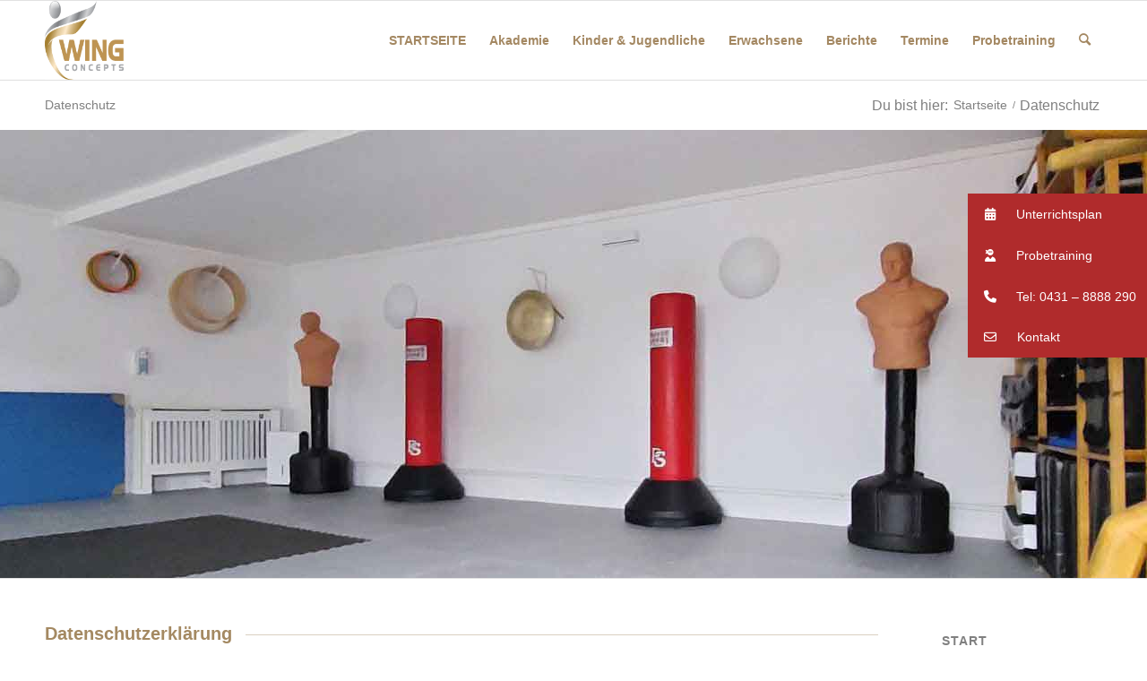

--- FILE ---
content_type: text/html; charset=UTF-8
request_url: https://akademie-selbstverteidigung-kinder.de/datenschutz/
body_size: 62672
content:
<!DOCTYPE html> <html lang="de" class="html_stretched responsive av-preloader-disabled  html_header_top html_logo_left html_main_nav_header html_menu_right html_slim html_header_sticky html_header_shrinking html_mobile_menu_phone html_header_searchicon html_content_align_center html_header_unstick_top_disabled html_header_stretch_disabled html_elegant-blog html_modern-blog html_av-submenu-hidden html_av-submenu-display-click html_av-overlay-side html_av-overlay-side-classic html_av-submenu-noclone html_entry_id_38572 av-cookies-no-cookie-consent av-no-preview av-default-lightbox html_text_menu_active av-mobile-menu-switch-default"> <head><script>if(navigator.userAgent.match(/MSIE|Internet Explorer/i)||navigator.userAgent.match(/Trident\/7\..*?rv:11/i)){let e=document.location.href;if(!e.match(/[?&]nonitro/)){if(e.indexOf("?")==-1){if(e.indexOf("#")==-1){document.location.href=e+"?nonitro=1"}else{document.location.href=e.replace("#","?nonitro=1#")}}else{if(e.indexOf("#")==-1){document.location.href=e+"&nonitro=1"}else{document.location.href=e.replace("#","&nonitro=1#")}}}}</script><link rel="preconnect" href="https://cdn-klcdb.nitrocdn.com" /><meta charset="UTF-8" /><meta name="viewport" content="width=device-width, initial-scale=1" /><meta name='robots' content='noindex, follow' /><title>Datenschutz &#8211; Akademie für Selbstverteidigung, Kampfsport und Kampfkunst</title><meta name="description" content="Diese Datenschutzerklärung ist aktuell gültig und hat den Stand Mai 2018.Durch die Weiterentwicklung unserer Website und Angebote darüber oder aufgrund geänderter gesetzlicher beziehungsweise behördlicher Vorgaben kann es notwendig werden, diese Datenschutzerklärung zu ändern. Die jeweils aktuelle Datenschutzerklärung kann jederzeit auf der Website unter https://www.wing-concepts-kids.de/datenschutz/ von Ihnen abgerufen und ausgedruckt werden." /><meta property="og:locale" content="de_DE" /><meta property="og:type" content="article" /><meta property="og:title" content="Datenschutz" /><meta property="og:description" content="Diese Datenschutzerklärung ist aktuell gültig und hat den Stand Mai 2018.Durch die Weiterentwicklung unserer Website und Angebote darüber oder aufgrund geänderter gesetzlicher beziehungsweise behördlicher Vorgaben kann es notwendig werden, diese Datenschutzerklärung zu ändern. Die jeweils aktuelle Datenschutzerklärung kann jederzeit auf der Website unter https://www.wing-concepts-kids.de/datenschutz/ von Ihnen abgerufen und ausgedruckt werden." /><meta property="og:url" content="https://akademie-selbstverteidigung-kinder.de/datenschutz/" /><meta property="og:site_name" content="Akademie für Selbstverteidigung, Kampfsport und Kampfkunst" /><meta property="article:publisher" content="https://www.facebook.com/WingConcepts/" /><meta property="article:modified_time" content="2025-11-26T09:49:28+00:00" /><meta name="twitter:card" content="summary_large_image" /><meta name="twitter:site" content="@wingconcepts" /><meta name="geo.placename" content="Kiel" /><meta name="geo.position" content="54.3216542;10.1257701" /><meta name="geo.region" content="Deutschland" /><meta name="generator" content="WordPress 6.9" /><meta name="msapplication-TileImage" content="https://akademie-selbstverteidigung-kinder.de/wp-content/uploads/2024/08/cropped-Wing-Concept-White-FIN-512-black-270x270.jpg" /><meta name="generator" content="NitroPack" /><script>var NPSH,NitroScrollHelper;NPSH=NitroScrollHelper=function(){let e=null;const o=window.sessionStorage.getItem("nitroScrollPos");function t(){let e=JSON.parse(window.sessionStorage.getItem("nitroScrollPos"))||{};if(typeof e!=="object"){e={}}e[document.URL]=window.scrollY;window.sessionStorage.setItem("nitroScrollPos",JSON.stringify(e))}window.addEventListener("scroll",function(){if(e!==null){clearTimeout(e)}e=setTimeout(t,200)},{passive:true});let r={};r.getScrollPos=()=>{if(!o){return 0}const e=JSON.parse(o);return e[document.URL]||0};r.isScrolled=()=>{return r.getScrollPos()>document.documentElement.clientHeight*.5};return r}();</script><script>(function(){var a=false;var e=document.documentElement.classList;var i=navigator.userAgent.toLowerCase();var n=["android","iphone","ipad"];var r=n.length;var o;var d=null;for(var t=0;t<r;t++){o=n[t];if(i.indexOf(o)>-1)d=o;if(e.contains(o)){a=true;e.remove(o)}}if(a&&d){e.add(d);if(d=="iphone"||d=="ipad"){e.add("ios")}}})();</script><script type="text/worker" id="nitro-web-worker">var preloadRequests=0;var remainingCount={};var baseURI="";self.onmessage=function(e){switch(e.data.cmd){case"RESOURCE_PRELOAD":var o=e.data.requestId;remainingCount[o]=0;e.data.resources.forEach(function(e){preload(e,function(o){return function(){console.log(o+" DONE: "+e);if(--remainingCount[o]==0){self.postMessage({cmd:"RESOURCE_PRELOAD",requestId:o})}}}(o));remainingCount[o]++});break;case"SET_BASEURI":baseURI=e.data.uri;break}};async function preload(e,o){if(typeof URL!=="undefined"&&baseURI){try{var a=new URL(e,baseURI);e=a.href}catch(e){console.log("Worker error: "+e.message)}}console.log("Preloading "+e);try{var n=new Request(e,{mode:"no-cors",redirect:"follow"});await fetch(n);o()}catch(a){console.log(a);var r=new XMLHttpRequest;r.responseType="blob";r.onload=o;r.onerror=o;r.open("GET",e,true);r.send()}}</script><script id="nprl">(()=>{if(window.NPRL!=undefined)return;(function(e){var t=e.prototype;t.after||(t.after=function(){var e,t=arguments,n=t.length,r=0,i=this,o=i.parentNode,a=Node,c=String,u=document;if(o!==null){while(r<n){(e=t[r])instanceof a?(i=i.nextSibling)!==null?o.insertBefore(e,i):o.appendChild(e):o.appendChild(u.createTextNode(c(e)));++r}}})})(Element);var e,t;e=t=function(){var t=false;var r=window.URL||window.webkitURL;var i=true;var o=true;var a=2;var c=null;var u=null;var d=true;var s=window.nitroGtmExcludes!=undefined;var l=s?JSON.parse(atob(window.nitroGtmExcludes)).map(e=>new RegExp(e)):[];var f;var m;var v=null;var p=null;var g=null;var h={touch:["touchmove","touchend"],default:["mousemove","click","keydown","wheel"]};var E=true;var y=[];var w=false;var b=[];var S=0;var N=0;var L=false;var T=0;var R=null;var O=false;var A=false;var C=false;var P=[];var I=[];var M=[];var k=[];var x=false;var _={};var j=new Map;var B="noModule"in HTMLScriptElement.prototype;var q=requestAnimationFrame||mozRequestAnimationFrame||webkitRequestAnimationFrame||msRequestAnimationFrame;const D="gtm.js?id=";function H(e,t){if(!_[e]){_[e]=[]}_[e].push(t)}function U(e,t){if(_[e]){var n=0,r=_[e];for(var n=0;n<r.length;n++){r[n].call(this,t)}}}function Y(){(function(e,t){var r=null;var i=function(e){r(e)};var o=null;var a={};var c=null;var u=null;var d=0;e.addEventListener(t,function(r){if(["load","DOMContentLoaded"].indexOf(t)!=-1){if(u){Q(function(){e.triggerNitroEvent(t)})}c=true}else if(t=="readystatechange"){d++;n.ogReadyState=d==1?"interactive":"complete";if(u&&u>=d){n.documentReadyState=n.ogReadyState;Q(function(){e.triggerNitroEvent(t)})}}});e.addEventListener(t+"Nitro",function(e){if(["load","DOMContentLoaded"].indexOf(t)!=-1){if(!c){e.preventDefault();e.stopImmediatePropagation()}else{}u=true}else if(t=="readystatechange"){u=n.documentReadyState=="interactive"?1:2;if(d<u){e.preventDefault();e.stopImmediatePropagation()}}});switch(t){case"load":o="onload";break;case"readystatechange":o="onreadystatechange";break;case"pageshow":o="onpageshow";break;default:o=null;break}if(o){Object.defineProperty(e,o,{get:function(){return r},set:function(n){if(typeof n!=="function"){r=null;e.removeEventListener(t+"Nitro",i)}else{if(!r){e.addEventListener(t+"Nitro",i)}r=n}}})}Object.defineProperty(e,"addEventListener"+t,{value:function(r){if(r!=t||!n.startedScriptLoading||document.currentScript&&document.currentScript.hasAttribute("nitro-exclude")){}else{arguments[0]+="Nitro"}e.ogAddEventListener.apply(e,arguments);a[arguments[1]]=arguments[0]}});Object.defineProperty(e,"removeEventListener"+t,{value:function(t){var n=a[arguments[1]];arguments[0]=n;e.ogRemoveEventListener.apply(e,arguments)}});Object.defineProperty(e,"triggerNitroEvent"+t,{value:function(t,n){n=n||e;var r=new Event(t+"Nitro",{bubbles:true});r.isNitroPack=true;Object.defineProperty(r,"type",{get:function(){return t},set:function(){}});Object.defineProperty(r,"target",{get:function(){return n},set:function(){}});e.dispatchEvent(r)}});if(typeof e.triggerNitroEvent==="undefined"){(function(){var t=e.addEventListener;var n=e.removeEventListener;Object.defineProperty(e,"ogAddEventListener",{value:t});Object.defineProperty(e,"ogRemoveEventListener",{value:n});Object.defineProperty(e,"addEventListener",{value:function(n){var r="addEventListener"+n;if(typeof e[r]!=="undefined"){e[r].apply(e,arguments)}else{t.apply(e,arguments)}},writable:true});Object.defineProperty(e,"removeEventListener",{value:function(t){var r="removeEventListener"+t;if(typeof e[r]!=="undefined"){e[r].apply(e,arguments)}else{n.apply(e,arguments)}}});Object.defineProperty(e,"triggerNitroEvent",{value:function(t,n){var r="triggerNitroEvent"+t;if(typeof e[r]!=="undefined"){e[r].apply(e,arguments)}}})})()}}).apply(null,arguments)}Y(window,"load");Y(window,"pageshow");Y(window,"DOMContentLoaded");Y(document,"DOMContentLoaded");Y(document,"readystatechange");try{var F=new Worker(r.createObjectURL(new Blob([document.getElementById("nitro-web-worker").textContent],{type:"text/javascript"})))}catch(e){var F=new Worker("data:text/javascript;base64,"+btoa(document.getElementById("nitro-web-worker").textContent))}F.onmessage=function(e){if(e.data.cmd=="RESOURCE_PRELOAD"){U(e.data.requestId,e)}};if(typeof document.baseURI!=="undefined"){F.postMessage({cmd:"SET_BASEURI",uri:document.baseURI})}var G=function(e){if(--S==0){Q(K)}};var W=function(e){e.target.removeEventListener("load",W);e.target.removeEventListener("error",W);e.target.removeEventListener("nitroTimeout",W);if(e.type!="nitroTimeout"){clearTimeout(e.target.nitroTimeout)}if(--N==0&&S==0){Q(J)}};var X=function(e){var t=e.textContent;try{var n=r.createObjectURL(new Blob([t.replace(/^(?:<!--)?(.*?)(?:-->)?$/gm,"$1")],{type:"text/javascript"}))}catch(e){var n="data:text/javascript;base64,"+btoa(t.replace(/^(?:<!--)?(.*?)(?:-->)?$/gm,"$1"))}return n};var K=function(){n.documentReadyState="interactive";document.triggerNitroEvent("readystatechange");document.triggerNitroEvent("DOMContentLoaded");if(window.pageYOffset||window.pageXOffset){window.dispatchEvent(new Event("scroll"))}A=true;Q(function(){if(N==0){Q(J)}Q($)})};var J=function(){if(!A||O)return;O=true;R.disconnect();en();n.documentReadyState="complete";document.triggerNitroEvent("readystatechange");window.triggerNitroEvent("load",document);window.triggerNitroEvent("pageshow",document);if(window.pageYOffset||window.pageXOffset||location.hash){let e=typeof history.scrollRestoration!=="undefined"&&history.scrollRestoration=="auto";if(e&&typeof NPSH!=="undefined"&&NPSH.getScrollPos()>0&&window.pageYOffset>document.documentElement.clientHeight*.5){window.scrollTo(0,NPSH.getScrollPos())}else if(location.hash){try{let e=document.querySelector(location.hash);if(e){e.scrollIntoView()}}catch(e){}}}var e=null;if(a==1){e=eo}else{e=eu}Q(e)};var Q=function(e){setTimeout(e,0)};var V=function(e){if(e.type=="touchend"||e.type=="click"){g=e}};var $=function(){if(d&&g){setTimeout(function(e){return function(){var t=function(e,t,n){var r=new Event(e,{bubbles:true,cancelable:true});if(e=="click"){r.clientX=t;r.clientY=n}else{r.touches=[{clientX:t,clientY:n}]}return r};var n;if(e.type=="touchend"){var r=e.changedTouches[0];n=document.elementFromPoint(r.clientX,r.clientY);n.dispatchEvent(t("touchstart"),r.clientX,r.clientY);n.dispatchEvent(t("touchend"),r.clientX,r.clientY);n.dispatchEvent(t("click"),r.clientX,r.clientY)}else if(e.type=="click"){n=document.elementFromPoint(e.clientX,e.clientY);n.dispatchEvent(t("click"),e.clientX,e.clientY)}}}(g),150);g=null}};var z=function(e){if(e.tagName=="SCRIPT"&&!e.hasAttribute("data-nitro-for-id")&&!e.hasAttribute("nitro-document-write")||e.tagName=="IMG"&&(e.hasAttribute("src")||e.hasAttribute("srcset"))||e.tagName=="IFRAME"&&e.hasAttribute("src")||e.tagName=="LINK"&&e.hasAttribute("href")&&e.hasAttribute("rel")&&e.getAttribute("rel")=="stylesheet"){if(e.tagName==="IFRAME"&&e.src.indexOf("about:blank")>-1){return}var t="";switch(e.tagName){case"LINK":t=e.href;break;case"IMG":if(k.indexOf(e)>-1)return;t=e.srcset||e.src;break;default:t=e.src;break}var n=e.getAttribute("type");if(!t&&e.tagName!=="SCRIPT")return;if((e.tagName=="IMG"||e.tagName=="LINK")&&(t.indexOf("data:")===0||t.indexOf("blob:")===0))return;if(e.tagName=="SCRIPT"&&n&&n!=="text/javascript"&&n!=="application/javascript"){if(n!=="module"||!B)return}if(e.tagName==="SCRIPT"){if(k.indexOf(e)>-1)return;if(e.noModule&&B){return}let t=null;if(document.currentScript){if(document.currentScript.src&&document.currentScript.src.indexOf(D)>-1){t=document.currentScript}if(document.currentScript.hasAttribute("data-nitro-gtm-id")){e.setAttribute("data-nitro-gtm-id",document.currentScript.getAttribute("data-nitro-gtm-id"))}}else if(window.nitroCurrentScript){if(window.nitroCurrentScript.src&&window.nitroCurrentScript.src.indexOf(D)>-1){t=window.nitroCurrentScript}}if(t&&s){let n=false;for(const t of l){n=e.src?t.test(e.src):t.test(e.textContent);if(n){break}}if(!n){e.type="text/googletagmanagerscript";let n=t.hasAttribute("data-nitro-gtm-id")?t.getAttribute("data-nitro-gtm-id"):t.id;if(!j.has(n)){j.set(n,[])}let r=j.get(n);r.push(e);return}}if(!e.src){if(e.textContent.length>0){e.textContent+="\n;if(document.currentScript.nitroTimeout) {clearTimeout(document.currentScript.nitroTimeout);}; setTimeout(function() { this.dispatchEvent(new Event('load')); }.bind(document.currentScript), 0);"}else{return}}else{}k.push(e)}if(!e.hasOwnProperty("nitroTimeout")){N++;e.addEventListener("load",W,true);e.addEventListener("error",W,true);e.addEventListener("nitroTimeout",W,true);e.nitroTimeout=setTimeout(function(){console.log("Resource timed out",e);e.dispatchEvent(new Event("nitroTimeout"))},5e3)}}};var Z=function(e){if(e.hasOwnProperty("nitroTimeout")&&e.nitroTimeout){clearTimeout(e.nitroTimeout);e.nitroTimeout=null;e.dispatchEvent(new Event("nitroTimeout"))}};document.documentElement.addEventListener("load",function(e){if(e.target.tagName=="SCRIPT"||e.target.tagName=="IMG"){k.push(e.target)}},true);document.documentElement.addEventListener("error",function(e){if(e.target.tagName=="SCRIPT"||e.target.tagName=="IMG"){k.push(e.target)}},true);var ee=["appendChild","replaceChild","insertBefore","prepend","append","before","after","replaceWith","insertAdjacentElement"];var et=function(){if(s){window._nitro_setTimeout=window.setTimeout;window.setTimeout=function(e,t,...n){let r=document.currentScript||window.nitroCurrentScript;if(!r||r.src&&r.src.indexOf(D)==-1){return window._nitro_setTimeout.call(window,e,t,...n)}return window._nitro_setTimeout.call(window,function(e,t){return function(...n){window.nitroCurrentScript=e;t(...n)}}(r,e),t,...n)}}ee.forEach(function(e){HTMLElement.prototype["og"+e]=HTMLElement.prototype[e];HTMLElement.prototype[e]=function(...t){if(this.parentNode||this===document.documentElement){switch(e){case"replaceChild":case"insertBefore":t.pop();break;case"insertAdjacentElement":t.shift();break}t.forEach(function(e){if(!e)return;if(e.tagName=="SCRIPT"){z(e)}else{if(e.children&&e.children.length>0){e.querySelectorAll("script").forEach(z)}}})}return this["og"+e].apply(this,arguments)}})};var en=function(){if(s&&typeof window._nitro_setTimeout==="function"){window.setTimeout=window._nitro_setTimeout}ee.forEach(function(e){HTMLElement.prototype[e]=HTMLElement.prototype["og"+e]})};var er=async function(){if(o){ef(f);ef(V);if(v){clearTimeout(v);v=null}}if(T===1){L=true;return}else if(T===0){T=-1}n.startedScriptLoading=true;Object.defineProperty(document,"readyState",{get:function(){return n.documentReadyState},set:function(){}});var e=document.documentElement;var t={attributes:true,attributeFilter:["src"],childList:true,subtree:true};R=new MutationObserver(function(e,t){e.forEach(function(e){if(e.type=="childList"&&e.addedNodes.length>0){e.addedNodes.forEach(function(e){if(!document.documentElement.contains(e)){return}if(e.tagName=="IMG"||e.tagName=="IFRAME"||e.tagName=="LINK"){z(e)}})}if(e.type=="childList"&&e.removedNodes.length>0){e.removedNodes.forEach(function(e){if(e.tagName=="IFRAME"||e.tagName=="LINK"){Z(e)}})}if(e.type=="attributes"){var t=e.target;if(!document.documentElement.contains(t)){return}if(t.tagName=="IFRAME"||t.tagName=="LINK"||t.tagName=="IMG"||t.tagName=="SCRIPT"){z(t)}}})});R.observe(e,t);if(!s){et()}await Promise.all(P);var r=b.shift();var i=null;var a=false;while(r){var c;var u=JSON.parse(atob(r.meta));var d=u.delay;if(r.type=="inline"){var l=document.getElementById(r.id);if(l){l.remove()}else{r=b.shift();continue}c=X(l);if(c===false){r=b.shift();continue}}else{c=r.src}if(!a&&r.type!="inline"&&(typeof u.attributes.async!="undefined"||typeof u.attributes.defer!="undefined")){if(i===null){i=r}else if(i===r){a=true}if(!a){b.push(r);r=b.shift();continue}}var m=document.createElement("script");m.src=c;m.setAttribute("data-nitro-for-id",r.id);for(var p in u.attributes){try{if(u.attributes[p]===false){m.setAttribute(p,"")}else{m.setAttribute(p,u.attributes[p])}}catch(e){console.log("Error while setting script attribute",m,e)}}m.async=false;if(u.canonicalLink!=""&&Object.getOwnPropertyDescriptor(m,"src")?.configurable!==false){(e=>{Object.defineProperty(m,"src",{get:function(){return e.canonicalLink},set:function(){}})})(u)}if(d){setTimeout((function(e,t){var n=document.querySelector("[data-nitro-marker-id='"+t+"']");if(n){n.after(e)}else{document.head.appendChild(e)}}).bind(null,m,r.id),d)}else{m.addEventListener("load",G);m.addEventListener("error",G);if(!m.noModule||!B){S++}var g=document.querySelector("[data-nitro-marker-id='"+r.id+"']");if(g){Q(function(e,t){return function(){e.after(t)}}(g,m))}else{Q(function(e){return function(){document.head.appendChild(e)}}(m))}}r=b.shift()}};var ei=function(){var e=document.getElementById("nitro-deferred-styles");var t=document.createElement("div");t.innerHTML=e.textContent;return t};var eo=async function(e){isPreload=e&&e.type=="NitroPreload";if(!isPreload){T=-1;E=false;if(o){ef(f);ef(V);if(v){clearTimeout(v);v=null}}}if(w===false){var t=ei();let e=t.querySelectorAll('style,link[rel="stylesheet"]');w=e.length;if(w){let e=document.getElementById("nitro-deferred-styles-marker");e.replaceWith.apply(e,t.childNodes)}else if(isPreload){Q(ed)}else{es()}}else if(w===0&&!isPreload){es()}};var ea=function(){var e=ei();var t=e.childNodes;var n;var r=[];for(var i=0;i<t.length;i++){n=t[i];if(n.href){r.push(n.href)}}var o="css-preload";H(o,function(e){eo(new Event("NitroPreload"))});if(r.length){F.postMessage({cmd:"RESOURCE_PRELOAD",resources:r,requestId:o})}else{Q(function(){U(o)})}};var ec=function(){if(T===-1)return;T=1;var e=[];var t,n;for(var r=0;r<b.length;r++){t=b[r];if(t.type!="inline"){if(t.src){n=JSON.parse(atob(t.meta));if(n.delay)continue;if(n.attributes.type&&n.attributes.type=="module"&&!B)continue;e.push(t.src)}}}if(e.length){var i="js-preload";H(i,function(e){T=2;if(L){Q(er)}});F.postMessage({cmd:"RESOURCE_PRELOAD",resources:e,requestId:i})}};var eu=function(){while(I.length){style=I.shift();if(style.hasAttribute("nitropack-onload")){style.setAttribute("onload",style.getAttribute("nitropack-onload"));Q(function(e){return function(){e.dispatchEvent(new Event("load"))}}(style))}}while(M.length){style=M.shift();if(style.hasAttribute("nitropack-onerror")){style.setAttribute("onerror",style.getAttribute("nitropack-onerror"));Q(function(e){return function(){e.dispatchEvent(new Event("error"))}}(style))}}};var ed=function(){if(!x){if(i){Q(function(){var e=document.getElementById("nitro-critical-css");if(e){e.remove()}})}x=true;onStylesLoadEvent=new Event("NitroStylesLoaded");onStylesLoadEvent.isNitroPack=true;window.dispatchEvent(onStylesLoadEvent)}};var es=function(){if(a==2){Q(er)}else{eu()}};var el=function(e){m.forEach(function(t){document.addEventListener(t,e,true)})};var ef=function(e){m.forEach(function(t){document.removeEventListener(t,e,true)})};if(s){et()}return{setAutoRemoveCriticalCss:function(e){i=e},registerScript:function(e,t,n){b.push({type:"remote",src:e,id:t,meta:n})},registerInlineScript:function(e,t){b.push({type:"inline",id:e,meta:t})},registerStyle:function(e,t,n){y.push({href:e,rel:t,media:n})},onLoadStyle:function(e){I.push(e);if(w!==false&&--w==0){Q(ed);if(E){E=false}else{es()}}},onErrorStyle:function(e){M.push(e);if(w!==false&&--w==0){Q(ed);if(E){E=false}else{es()}}},loadJs:function(e,t){if(!e.src){var n=X(e);if(n!==false){e.src=n;e.textContent=""}}if(t){Q(function(e,t){return function(){e.after(t)}}(t,e))}else{Q(function(e){return function(){document.head.appendChild(e)}}(e))}},loadQueuedResources:async function(){window.dispatchEvent(new Event("NitroBootStart"));if(p){clearTimeout(p);p=null}window.removeEventListener("load",e.loadQueuedResources);f=a==1?er:eo;if(!o||g){Q(f)}else{if(navigator.userAgent.indexOf(" Edge/")==-1){ea();H("css-preload",ec)}el(f);if(u){if(c){v=setTimeout(f,c)}}else{}}},fontPreload:function(e){var t="critical-fonts";H(t,function(e){document.getElementById("nitro-critical-fonts").type="text/css"});F.postMessage({cmd:"RESOURCE_PRELOAD",resources:e,requestId:t})},boot:function(){if(t)return;t=true;C=typeof NPSH!=="undefined"&&NPSH.isScrolled();let n=document.prerendering;if(location.hash||C||n){o=false}m=h.default.concat(h.touch);p=setTimeout(e.loadQueuedResources,1500);el(V);if(C){e.loadQueuedResources()}else{window.addEventListener("load",e.loadQueuedResources)}},addPrerequisite:function(e){P.push(e)},getTagManagerNodes:function(e){if(!e)return j;return j.get(e)??[]}}}();var n,r;n=r=function(){var t=document.write;return{documentWrite:function(n,r){if(n&&n.hasAttribute("nitro-exclude")){return t.call(document,r)}var i=null;if(n.documentWriteContainer){i=n.documentWriteContainer}else{i=document.createElement("span");n.documentWriteContainer=i}var o=null;if(n){if(n.hasAttribute("data-nitro-for-id")){o=document.querySelector('template[data-nitro-marker-id="'+n.getAttribute("data-nitro-for-id")+'"]')}else{o=n}}i.innerHTML+=r;i.querySelectorAll("script").forEach(function(e){e.setAttribute("nitro-document-write","")});if(!i.parentNode){if(o){o.parentNode.insertBefore(i,o)}else{document.body.appendChild(i)}}var a=document.createElement("span");a.innerHTML=r;var c=a.querySelectorAll("script");if(c.length){c.forEach(function(t){var n=t.getAttributeNames();var r=document.createElement("script");n.forEach(function(e){r.setAttribute(e,t.getAttribute(e))});r.async=false;if(!t.src&&t.textContent){r.textContent=t.textContent}e.loadJs(r,o)})}},TrustLogo:function(e,t){var n=document.getElementById(e);var r=document.createElement("img");r.src=t;n.parentNode.insertBefore(r,n)},documentReadyState:"loading",ogReadyState:document.readyState,startedScriptLoading:false,loadScriptDelayed:function(e,t){setTimeout(function(){var t=document.createElement("script");t.src=e;document.head.appendChild(t)},t)}}}();document.write=function(e){n.documentWrite(document.currentScript,e)};document.writeln=function(e){n.documentWrite(document.currentScript,e+"\n")};window.NPRL=e;window.NitroResourceLoader=t;window.NPh=n;window.NitroPackHelper=r})();</script><template id="nitro-deferred-styles-marker"></template><style id="nitro-fonts">@font-face{font-family:"Font Awesome 6 Free";font-style:normal;font-weight:400;font-display:block;src:url("https://cdn-klcdb.nitrocdn.com/XcpRXIqlMMlyqkfZnkJIhbLlutVeJxMz/assets/static/source/rev-2bdefd0/cdnjs.cloudflare.com/ajax/libs/font-awesome/6.7.2/webfonts/fa-regular-400.woff2") format("woff2")}@font-face{font-family:"Font Awesome 6 Free";font-style:normal;font-weight:900;font-display:block;src:url("https://cdn-klcdb.nitrocdn.com/XcpRXIqlMMlyqkfZnkJIhbLlutVeJxMz/assets/static/source/rev-2bdefd0/cdnjs.cloudflare.com/ajax/libs/font-awesome/6.7.2/webfonts/fa-solid-900.woff2") format("woff2")}@font-face{font-family:"entypo-fontello";font-weight:normal;font-style:normal;font-display:auto;src:url("https://cdn-klcdb.nitrocdn.com/XcpRXIqlMMlyqkfZnkJIhbLlutVeJxMz/assets/static/source/rev-2bdefd0/akademie-selbstverteidigung-kinder.de/wp-content/themes/enfold/config-templatebuilder/avia-template-builder/assets/fonts/entypo-fontello.woff2") format("woff2")}</style><style type="text/css" id="nitro-critical-css">[consent-id]:not(.rcb-content-blocker):not([consent-transaction-complete]):not([consent-visual-use-parent^="children:"]):not([consent-confirm]){opacity:0 !important}:root{--animate-duration:1s;--animate-delay:1s;--animate-repeat:1}#ssb-container{position:fixed;top:30%;z-index:1}#ssb-container.ssb-anim-slide{min-width:200px}.ssb-btns-right{right:0}#ssb-container ul{padding:0;margin:0}#ssb-container ul li{list-style:none;margin:0}#ssb-container ul li{line-height:45px}#ssb-container ul li p{margin:0}#ssb-container ul li a{padding:0 15px 0 0;display:block;line-height:45px;text-align:left;white-space:nowrap;text-decoration:none}#ssb-container ul li span{line-height:45px;width:50px;text-align:center;display:inline-block}#ssb-btn-3{background:#b02b2c}#ssb-btn-3 a{color:#fff}#ssb-btn-2{background:#b02b2c}#ssb-btn-2 a{color:#fff}#ssb-btn-1{background:#b02b2c}#ssb-btn-1 a{color:#fff}#ssb-btn-1760685759563{background:#b02b2c}#ssb-btn-1760685759563 a{color:#fff}.far,.fas{-moz-osx-font-smoothing:grayscale;-webkit-font-smoothing:antialiased;display:var(--fa-display,inline-block);font-style:normal;font-variant:normal;line-height:1;text-rendering:auto}.far:before,.fas:before{content:var(--fa)}.far,.fas{font-family:"Font Awesome 6 Free"}.fa-calendar-alt{--fa:""}.fa-user-ninja{--fa:""}.fa-phone{--fa:""}.fa-envelope{--fa:""}:host,:root{--fa-style-family-brands:"Font Awesome 6 Brands";--fa-font-brands:normal 400 1em/1 "Font Awesome 6 Brands"}:host,:root{--fa-font-regular:normal 400 1em/1 "Font Awesome 6 Free"}.far{font-weight:400}:host,:root{--fa-style-family-classic:"Font Awesome 6 Free";--fa-font-solid:normal 900 1em/1 "Font Awesome 6 Free"}.fas{font-weight:900}html{min-width:910px}html.responsive{min-width:0px}.container{position:relative;width:100%;margin:0 auto;padding:0px 50px;clear:both}.inner-container{position:relative;height:100%;width:100%}.container_wrap{clear:both;position:relative;border-top-style:solid;border-top-width:1px}.units{float:left;display:inline;margin-left:50px;position:relative;z-index:1;min-height:1px}#wrap_all{width:100%;position:static;z-index:2;overflow:hidden}body .units.alpha,body div .first{margin-left:0;clear:left}body .units.alpha{width:100%}.container .av-content-full.units{width:100%}.container{max-width:1010px}@media only screen and (min-width:768px) and (max-width:989px){.responsive #top{overflow-x:hidden}.responsive .container{max-width:782px}}@media only screen and (max-width:767px){.responsive #top{overflow-x:hidden}.responsive #top #wrap_all .container{width:85%;max-width:85%;margin:0 auto;padding-left:0;padding-right:0;float:none}.responsive .units{margin:0}.responsive #top #wrap_all .flex_column{margin:0;margin-bottom:20px;width:100%}}.container:after{content:" ";display:block;height:0;clear:both;visibility:hidden}.clearfix:before,.clearfix:after,.flex_column:before,.flex_column:after,.widget:before,.widget:after{content:" ";display:block;overflow:hidden;visibility:hidden;width:0;height:0}.flex_column:after,.clearfix:after{clear:both}.clearfix{zoom:1}body div .first{margin-left:0}div .flex_column{z-index:1;float:left;position:relative;min-height:1px;width:100%}div .av_one_fifth{margin-left:6%;width:15.2%}div .av_two_fifth{margin-left:6%;width:36.4%}html,body,div,span,h1,h2,h3,p,a,img,strong,ul,li,header,nav,section{margin:0;padding:0;border:0;font-size:100%;font:inherit;vertical-align:baseline}header,nav,section{display:block}body{line-height:1em}ul{list-style:none}*{-moz-box-sizing:border-box;-webkit-box-sizing:border-box;box-sizing:border-box}html.responsive,.responsive body{overflow-x:hidden}body{font:13px/1.65em "HelveticaNeue","Helvetica Neue",Helvetica,Arial,sans-serif;color:#444;-webkit-text-size-adjust:100%}h1,h2,h3{font-weight:600}#top h1 a{font-weight:inherit;text-decoration:none;color:inherit}h1{font-size:34px;line-height:1.1em;margin-bottom:14px}h2{font-size:28px;line-height:1.1em;margin-bottom:10px}h3{font-size:20px;line-height:1.1em;margin-bottom:8px}p{margin:.85em 0}strong{font-weight:bold}a{text-decoration:none;outline:0;max-width:100%;max-width:none\	}#top a:where(:not(.wp-element-button)){text-decoration:none}a:visited{outline:0;text-decoration:underline}p a,p a:visited{line-height:inherit}#top .avia_hidden_link_text{display:none}ul{margin-bottom:20px}ul{list-style:none outside;margin-left:7px}.entry-content-wrapper ul{list-style:disc outside}ul ul{margin:4px 0 5px 30px}ul ul li{margin-bottom:6px}.entry-content-wrapper li{margin-left:1em;padding:3px 0}.entry-content-wrapper div li{text-indent:0}img,a img{border:none;padding:0;margin:0;display:inline-block;max-width:100%;height:auto}[data-av_icon]:before{-webkit-font-smoothing:antialiased;-moz-osx-font-smoothing:grayscale;font-weight:normal;content:attr(data-av_icon);speak:never}.hidden{position:absolute;top:0;visibility:hidden}@media only screen and (min-width:990px){.responsive.av-no-preview #top #wrap_all .av-desktop-hide{display:none}}@media only screen and (min-width:768px) and (max-width:989px){.responsive.av-no-preview #top #wrap_all .av-medium-hide{display:none}}@media only screen and (min-width:480px) and (max-width:767px){.responsive.av-no-preview #top #wrap_all .av-small-hide{display:none}}@media only screen and (max-width:479px){.responsive.av-no-preview #top #wrap_all .av-mini-hide{display:none}}#header{position:relative;z-index:501;width:100%;background:transparent}#header_main .container,.main_menu ul:first-child>li a{height:88px;line-height:88px}.html_header_top.html_header_sticky #main{padding-top:88px}.html_header_top.html_header_sticky #header{position:fixed}#header_main{border-bottom-width:1px;border-bottom-style:solid;z-index:1}.header_bg{position:absolute;top:0;left:0;width:100%;height:100%;opacity:.95;filter:alpha(opacity=95);z-index:0;-webkit-perspective:1000px;-webkit-backface-visibility:hidden}.av-hamburger{padding:0 0 0 0;display:inline-block;font:inherit;color:inherit;text-transform:none;background-color:transparent;border:0;margin:0;overflow:visible}.av-hamburger-box{width:35px;height:24px;display:inline-block;position:relative}.av-hamburger-inner{display:block;top:50%;margin-top:-2px}.av-hamburger-inner,.av-hamburger-inner::before,.av-hamburger-inner::after{width:40px;height:3px;background-color:#000;border-radius:3px;position:absolute}.av-hamburger-inner::before,.av-hamburger-inner::after{content:"";display:block}.av-hamburger-inner::before{top:-10px}.av-hamburger-inner::after{bottom:-10px}.av-burger-menu-main{display:none}.av-burger-menu-main a{padding-left:10px}.av-hamburger strong{display:none}.av-hamburger-box{height:8px}.av-hamburger-inner,.av-hamburger-inner::before,.av-hamburger-inner::after{width:100%}div .logo{float:left;position:absolute;left:0;z-index:1}.logo,.logo a{overflow:hidden;position:relative;display:block;height:100%}.logo img{padding:0;display:block;width:auto;height:auto;max-height:100%;image-rendering:auto;position:relative;z-index:2;height:100%;height:auto\	}.main_menu{clear:none;position:absolute;z-index:100;line-height:30px;height:100%;margin:0;right:0}.av-main-nav-wrap{float:left;position:relative;z-index:3}.av-main-nav-wrap ul{margin:0;padding:0}.av-main-nav{z-index:110;position:relative}.av-main-nav ul{display:none;margin-left:0;left:0;position:absolute;top:100%;width:208px;z-index:2;padding:0;box-shadow:0 8px 15px rgba(0,0,0,.1);margin-top:-1px}.av-main-nav ul li{margin:0;padding:0;width:100%}.av-main-nav ul li a{border-right-style:solid;border-right-width:1px;border-left-style:solid;border-left-width:1px}.av-main-nav ul li:last-child>a{border-bottom-style:solid;border-bottom-width:1px}.av-main-nav li{float:left;position:relative;z-index:20}.av-main-nav>li>ul{border-top-width:2px;border-top-style:solid}.av-main-nav>li{line-height:30px}.av-main-nav li a{max-width:none}.av-main-nav>li>a{display:block;text-decoration:none;padding:0 13px;font-weight:normal;font-weight:600;font-size:13px}#top .av-main-nav ul a{width:100%;height:auto;float:left;text-align:left;line-height:23px;padding:8px 15px;font-size:12px;min-height:23px;max-width:none;text-decoration:none;font-family:inherit}.avia-menu-fx{position:absolute;bottom:-1px;height:2px;z-index:10;width:100%;left:0;opacity:0;visibility:hidden}.current-menu-item>a>.avia-menu-fx{opacity:1;visibility:visible}.avia-menu-fx .avia-arrow-wrap{height:10px;width:10px;position:absolute;top:-10px;left:50%;margin-left:-5px;overflow:hidden;display:none;visibility:hidden}.current-menu-item>a>.avia-menu-fx>.avia-arrow-wrap,.current_page_item>a>.avia-menu-fx>.avia-arrow-wrap{display:block}.avia-menu-fx .avia-arrow-wrap .avia-arrow{top:10px}.html_main_nav_header.html_logo_left #top .main_menu .menu>li:last-child>a{padding-right:0}.main_menu .avia-bullet{display:none}.avia-bullet{display:block;position:absolute;height:0;width:0;top:51%;margin-top:-3px;left:-3px;border-top:3px solid transparent !important;border-bottom:3px solid transparent !important;border-left:3px solid green}#top #menu-item-search{z-index:100}#top .menu-item-search-dropdown>a{font-size:17px}#top #menu-item-search.menu-item-search-dropdown>a{border-left:none}.avia-arrow{height:10px;width:10px;position:absolute;top:-6px;left:50%;margin-left:-5px;-webkit-transform:rotate(45deg);transform:rotate(45deg);border-width:1px;border-style:solid;visibility:hidden\	}.title_container{position:relative}#top .title_container .container{padding-top:10px;padding-bottom:10px;min-height:56px}.title_container .main-title{margin:0;font-size:16px;position:relative;z-index:2;min-height:36px;line-height:2.3em;top:0;font-weight:400}.title_container .main-title a{text-decoration:none}.title_container .breadcrumb{z-index:10;line-height:15px;font-size:11px;position:absolute;right:50px;top:50%;margin-top:-7px}.breadcrumb a{text-decoration:none}.breadcrumb-trail .trail-before,.breadcrumb-trail .trail-end,.breadcrumb-trail .sep,.breadcrumb-trail a{display:block;float:left;padding:0px 3px}.breadcrumb-trail span{display:inline;padding:0;float:none}.breadcrumb .sep{display:block;overflow:hidden;width:8px}.content{padding-top:50px;padding-bottom:50px;-webkit-box-sizing:content-box;-moz-box-sizing:content-box;box-sizing:content-box;min-height:1px;z-index:1}.content{border-right-style:solid;border-right-width:1px;margin-right:-1px}.content .entry-content-wrapper{padding-right:50px}.fullsize .content{margin:0;border:none}.fullsize .content .entry-content-wrapper{padding-right:0}.template-page .entry-content-wrapper h2{text-transform:uppercase;letter-spacing:1px}.widgettitle{font-weight:600;text-transform:uppercase;letter-spacing:1px;font-size:1.1em}.widget{clear:both;position:relative;padding:30px 0 30px 0;float:none}#top .widget ul{padding:0;margin:0;width:100%;float:left}.widget li{clear:both}#scroll-top-link{position:fixed;border-radius:2px;height:50px;width:50px;line-height:50px;text-decoration:none;text-align:center;opacity:0;right:50px;bottom:50px;z-index:1030;visibility:hidden}@media only screen and (min-width:768px) and (max-width:989px){.responsive .main_menu ul:first-child>li>a{padding:0 10px}.responsive #top .header_bg{opacity:1;filter:alpha(opacity=100)}.responsive #main .container_wrap:first-child{border-top:none}.responsive .logo{float:left}.responsive .logo img{margin:0}}@media only screen and (max-width:767px){.responsive .content .entry-content-wrapper{padding:0}.responsive .content{border:none}.responsive .title_container .breadcrumb{left:-2px}.responsive .title_container .main-title+.breadcrumb{position:relative;right:auto;top:-6px;margin:0;left:-2px}.responsive #top #wrap_all #header{position:relative;width:100%;float:none;height:auto;margin:0 !important;opacity:1;min-height:0}.responsive #top #main{padding-top:0 !important;margin:0}.responsive #top #main .container_wrap:first-child{border-top:none}.responsive #top .logo{position:static;display:table;height:80px !important;float:none;padding:0;border:none;width:80%}.responsive .logo a{display:table-cell;vertical-align:middle}.responsive .logo img{height:auto !important;width:auto;max-width:100%;display:block;max-height:80px}.responsive #header_main .container{height:auto !important}.responsive #top .header_bg{opacity:1;filter:alpha(opacity=1)}.responsive .logo img{margin:0}.responsive .av-burger-menu-main{display:block}.responsive #top #wrap_all .main_menu{top:0;height:80px;left:auto;right:0;display:block;position:absolute}.responsive .main_menu ul:first-child>li a{height:80px;line-height:80px}.responsive #top .av-main-nav .menu-item{display:none}.responsive #top .av-main-nav .menu-item-avia-special{display:block}.responsive #top #wrap_all .menu-item-search-dropdown>a{font-size:24px}.responsive #top .av-logo-container .avia-menu{height:100%}.responsive #top #header_main>.container .main_menu .av-main-nav>li>a,.responsive #top #wrap_all .av-logo-container{height:80px;line-height:80px}.responsive #top #wrap_all .av-logo-container{padding:0}.responsive #top #header_main>.container .main_menu .av-main-nav>li>a{min-width:0;padding:0 0 0 20px;margin:0;border-style:none;border-width:0}.responsive #top #header .av-main-nav>li>a{background:transparent;color:inherit}.widget li{line-height:1.8em;font-size:15px}.responsive #scroll-top-link{display:none}}.avia-button-wrap{display:inline-block}.avia-button{color:#777;border-color:#e1e1e1;background-color:#f8f8f8}body div .avia-button{border-radius:3px;padding:10px;font-size:12px;text-decoration:none;display:inline-block;border-bottom-style:solid;border-bottom-width:1px;margin:3px 0;line-height:1.2em;position:relative;font-weight:normal;text-align:center;max-width:100%}.avia-button .avia_button_icon{position:relative;left:-.3em;-webkit-perspective:1000px;-webkit-backface-visibility:hidden}.avia-button.avia-color-red{background-color:#b02b2c;border-color:#8b2121;color:#fff}.avia-button.avia-position-left{float:left;display:block}.avia-button.avia-size-small{padding:9px 10px 7px;font-size:13px;min-width:80px}#top .avia-button .avia_button_icon,#top .avia-button .avia_iconbox_title{position:relative;z-index:3}.av-special-heading{width:100%;clear:both;display:block;margin-top:50px;position:relative}body .av-special-heading .av-special-heading-tag{padding:0;margin:0;float:left}.custom-color-heading .av-special-heading-tag{color:inherit}.special-heading-border{position:relative;overflow:hidden}.av-special-heading-h2 .special-heading-border{height:2.6em}.special-heading-inner-border{display:block;width:100%;margin-left:15px;border-top-style:solid;border-top-width:1px;position:relative;top:50%;opacity:.15;filter:alpha(opacity=15)}.custom-color-heading .special-heading-inner-border{opacity:.4;filter:alpha(opacity=40)}#top #wrap_all .custom-color-heading .av-special-heading-tag{color:inherit}p:empty,.entry-content-wrapper:empty{display:none}body .container_wrap .avia-builder-el-no-sibling{margin-top:0;margin-bottom:0}body .container_wrap .avia-builder-el-last{margin-bottom:0}body .container_wrap .avia-builder-el-first{margin-top:0}.avia_textblock{clear:both;line-height:1.65em}.avia-section{clear:both;width:100%;float:left;min-height:100px;position:static}#top #main .avia-section .template-page{width:100%;border:none;margin-left:auto;padding-left:0;margin-right:auto}.avia-section .template-page .entry-content-wrapper{padding-right:0}#top #wrap_all #main .avia-no-border-styling{border:none}.avia-builder-widget-area{position:relative}.flex_column .widget:first-child,.content .widget:first-child{padding-top:0;border-top:none}.flex_column .widget .widgettitle,.content .widget .widgettitle{margin-top:.85em}.widget_nav_menu a{display:block;padding:4px 0px 5px 0;text-decoration:none}div .widget_nav_menu{padding-bottom:24px}#top .widget_nav_menu ul{margin:0;padding:0;float:none;list-style-type:none}#top .widget_nav_menu li{position:relative;-webkit-box-sizing:content-box;-moz-box-sizing:content-box;box-sizing:content-box;clear:both;font-size:13px}#top .content .flex_column .widget_nav_menu li a{padding:.8em 3px}#top .content .flex_column .widget_nav_menu li{background-color:transparent;margin:0;padding:0;border-bottom-style:solid;border-bottom-width:1px}#top .content .flex_column .widget_nav_menu li:first-child{border-top-style:solid;border-top-width:1px}:root{--enfold-socket-color-bg:#fff;--enfold-socket-color-bg2:#f8f8f8;--enfold-socket-color-primary:#808080;--enfold-socket-color-secondary:#de3e3e;--enfold-socket-color-color:#808080;--enfold-socket-color-meta:#808080;--enfold-socket-color-heading:#fff;--enfold-socket-color-border:#e1e1e1;--enfold-footer-color-bg:#ababab;--enfold-footer-color-bg2:#f8f8f8;--enfold-footer-color-primary:#fff;--enfold-footer-color-secondary:#fff;--enfold-footer-color-color:#fff;--enfold-footer-color-meta:#fff;--enfold-footer-color-heading:#fff;--enfold-footer-color-border:#e1e1e1;--enfold-alternate-color-bg:#fff;--enfold-alternate-color-bg2:#f8f8f8;--enfold-alternate-color-primary:#808080;--enfold-alternate-color-secondary:#a48862;--enfold-alternate-color-color:#808080;--enfold-alternate-color-meta:#808080;--enfold-alternate-color-heading:#666;--enfold-alternate-color-border:#e1e1e1;--enfold-main-color-bg:#fff;--enfold-main-color-bg2:#f8f8f8;--enfold-main-color-primary:#808080;--enfold-main-color-secondary:#a48862;--enfold-main-color-color:#575757;--enfold-main-color-meta:#919191;--enfold-main-color-heading:#808080;--enfold-main-color-border:#e1e1e1;--enfold-header-color-bg:#fff;--enfold-header-color-bg2:#f8f8f8;--enfold-header-color-primary:#808080;--enfold-header-color-secondary:#a48862;--enfold-header-color-color:#808080;--enfold-header-color-meta:#a48862;--enfold-header-color-heading:#666;--enfold-header-color-border:#e1e1e1;--enfold-header_burger_color:inherit;--enfold-header_replacement_menu_color:inherit;--enfold-header_replacement_menu_hover_color:inherit;--enfold-font-family-theme-body:"HelveticaNeue","Helvetica Neue",Helvetica,Arial,sans-serif;--enfold-font-size-theme-content:13px;--enfold-font-size-theme-h1:34px;--enfold-font-size-theme-h2:28px;--enfold-font-size-theme-h3:20px;--enfold-font-size-theme-h4:18px;--enfold-font-size-theme-h5:16px;--enfold-font-size-theme-h6:14px;--enfold-font-size-h1:28px}h1{font-size:28px}html,#scroll-top-link{background-color:#fff}#scroll-top-link{color:#808080;border:1px solid #e1e1e1}.alternate_color,.alternate_color div,.alternate_color span,.alternate_color h1,.alternate_color a{border-color:#e1e1e1}.alternate_color{background-color:#fff;color:#808080}.alternate_color h1{color:#666}.alternate_color a{color:#808080}.alternate_color .breadcrumb,.alternate_color .breadcrumb a,#top .alternate_color.title_container .main-title,#top .alternate_color.title_container .main-title a{color:#808080}.alternate_color ::-webkit-input-placeholder{color:#808080}.alternate_color ::-moz-placeholder{color:#808080;opacity:1}.alternate_color :-ms-input-placeholder{color:#808080}.main_color,.main_color div,.main_color main,.main_color section,.main_color span,.main_color h2,.main_color h3,.main_color p,.main_color a,.main_color strong,.main_color ul,.main_color li,.main_color section{border-color:#e1e1e1}.main_color{background-color:#fff;color:#575757}.main_color h2,.main_color h3{color:#808080}.main_color .special-heading-inner-border{border-color:#575757}.main_color a,.main_color strong{color:#808080}.main_color ::-webkit-input-placeholder{color:#919191}.main_color ::-moz-placeholder{color:#919191;opacity:1}.main_color :-ms-input-placeholder{color:#919191}#main{border-color:#e1e1e1}.html_stretched #wrap_all{background-color:#fff}.header_color,.header_color div,.header_color nav,.header_color span,.header_color a,.header_color img,.header_color strong,.header_color ul,.header_color li,.header_color nav{border-color:#e1e1e1}.header_color{background-color:#fff;color:#808080}.header_color a,.header_color strong{color:#808080}.header_color .avia-menu-fx,.header_color .avia-menu-fx .avia-arrow{background-color:#808080;color:#fff;border-color:#606060}.header_color .avia-bullet{border-color:#808080}.html_header_top .header_color .main_menu ul:first-child>li>ul{border-top-color:#808080}.header_color ::-webkit-input-placeholder{color:#a48862}.header_color ::-moz-placeholder{color:#a48862;opacity:1}.header_color :-ms-input-placeholder{color:#a48862}.header_color .header_bg,.header_color .main_menu ul ul,.header_color .main_menu .menu ul li a{background-color:#fff;color:#a48862}.header_color .main_menu ul:first-child>li>a,#top .header_color .main_menu .menu ul .current_page_item>a,#top .header_color .main_menu .menu ul .current-menu-item>a{color:#a48862}.header_color .main_menu ul:first-child>li.current-menu-item>a,.header_color .main_menu ul:first-child>li.current_page_item>a{color:#808080}#main{background-color:#fff}.header_color .av-hamburger-inner,.header_color .av-hamburger-inner::before,.header_color .av-hamburger-inner::after{background-color:#a48862}h1,h2,h3,#top .title_container .main-title{font-family:"helvetica neue",Helvetica,Arial,sans-serif}:root{--enfold-font-family-heading:"helvetica neue",Helvetica,Arial,sans-serif}body.helvetica_neue{font-family:"helvetica neue",Helvetica,Arial,sans-serif}:root{--enfold-font-family-body:"helvetica neue",Helvetica,Arial,sans-serif}@media only screen and (max-width:685px){.post-entry{padding-right:5%}}h2.av-special-heading-tag{font-size:20px;font-weight:normal}.container{width:100%}.responsive .container{max-width:1310px}.avia-section.av-lpa90afw-2921d3b7c8551f005a2aad362bcbab54{background-repeat:no-repeat;background-image:url("https://cdn-klcdb.nitrocdn.com/XcpRXIqlMMlyqkfZnkJIhbLlutVeJxMz/assets/images/optimized/rev-5705bec/akademie-selbstverteidigung-kinder.de/wp-content/uploads/2023/11/Banner-1-Akademie-Kinder-Selbstverteidigung-Selbstbehauptung-Kampfsport-Kampfkunst-Kinder-Jugendliche-Kiel-mobil-495x400.jpg");background-position:50% 50%;background-attachment:scroll}.avia-section.av-lpa910rw-658bef9122d1a7fadc54e2af60e3736e{background-repeat:no-repeat;background-image:url("https://cdn-klcdb.nitrocdn.com/XcpRXIqlMMlyqkfZnkJIhbLlutVeJxMz/assets/images/optimized/rev-5705bec/akademie-selbstverteidigung-kinder.de/wp-content/uploads/2023/11/Banner-1-Akademie-Kinder-Selbstverteidigung-Selbstbehauptung-Kampfsport-Kampfkunst-Kinder-Jugendliche-Kiel-Desktop.jpg");background-position:50% 50%;background-attachment:scroll}.avia-section.av-lpa910rw-658bef9122d1a7fadc54e2af60e3736e.nitro-lazy{background-image:none !important}.flex_column.av-ne88-583de1cb780ccbb9b19a814e007f84b8{-webkit-border-radius:0px 0px 0px 0px;-moz-border-radius:0px 0px 0px 0px;border-radius:0px 0px 0px 0px;padding:0px 0px 0px 0px}#top .av-special-heading.av-lsfuitsf-1b84137cc21b811912ff78c9becf4480{padding-bottom:10px;color:#a48962}.av-special-heading.av-lsfuitsf-1b84137cc21b811912ff78c9becf4480 .special-heading-inner-border{border-color:#a48962}#top .av-special-heading.av-lo7n40s5-1c83a2be4d771ddeeab0e6be494df1cf{padding-bottom:10px;color:#a48962}.av-special-heading.av-lo7n40s5-1c83a2be4d771ddeeab0e6be494df1cf .special-heading-inner-border{border-color:#a48962}.flex_column.av-4ivak-7c4ea9a042165ec85f7e2df062a87378{-webkit-border-radius:0px 0px 0px 0px;-moz-border-radius:0px 0px 0px 0px;border-radius:0px 0px 0px 0px;padding:0px 0px 0px 0px}#top .av-special-heading.av-1jwis-e84b3d9b5d856a087f6fd11b33e5ffba{padding-bottom:10px;color:#a48962}.av-special-heading.av-1jwis-e84b3d9b5d856a087f6fd11b33e5ffba .special-heading-inner-border{border-color:#a48962}#top .av-special-heading.av-lyxla72m-f3f8b23a0b31729e76a27fee04daadf2{padding-bottom:10px;color:#a48962}.av-special-heading.av-lyxla72m-f3f8b23a0b31729e76a27fee04daadf2 .special-heading-inner-border{border-color:#a48962}.flex_column.av-9bj9k-56d6ac47787684b383874b698d8ac0a9{-webkit-border-radius:0px 0px 0px 0px;-moz-border-radius:0px 0px 0px 0px;border-radius:0px 0px 0px 0px;padding:0px 0px 0px 0px}.avia-section.av-lpa90afw-2921d3b7c8551f005a2aad362bcbab54.nitro-lazy{background-image:none !important}#fullwidth-pic-fengler .container{width:100% !important;max-width:none !important;min-height:500px}p{font-size:16px}p{font-size:16px}a{font-size:14px}div.avia_textblock a{font-size:16px}span.avia_iconbox_title,li,span.breadcrumb-title,span.trail-end{font-size:16px}span.avia-menu-text{font-size:14px}div.container{max-width:1600px !important}html body [data-av_iconfont='entypo-fontello']:before{font-family:"entypo-fontello"}:where(section h1),:where(article h1),:where(nav h1),:where(aside h1){font-size:2em}</style>                   <script type="application/ld+json" class="yoast-schema-graph">{"@context":"https://schema.org","@graph":[{"@type":"WebPage","@id":"https://akademie-selbstverteidigung-kinder.de/datenschutz/","url":"https://akademie-selbstverteidigung-kinder.de/datenschutz/","name":"Datenschutz &#8211; Akademie für Selbstverteidigung, Kampfsport und Kampfkunst","isPartOf":{"@id":"https://akademie-selbstverteidigung-kinder.de/#website"},"datePublished":"2025-11-18T00:00:50+00:00","dateModified":"2025-11-26T09:49:28+00:00","description":"Diese Datenschutzerklärung ist aktuell gültig und hat den Stand Mai 2018.Durch die Weiterentwicklung unserer Website und Angebote darüber oder aufgrund geänderter gesetzlicher beziehungsweise behördlicher Vorgaben kann es notwendig werden, diese Datenschutzerklärung zu ändern. Die jeweils aktuelle Datenschutzerklärung kann jederzeit auf der Website unter https://www.wing-concepts-kids.de/datenschutz/ von Ihnen abgerufen und ausgedruckt werden.","breadcrumb":{"@id":"https://akademie-selbstverteidigung-kinder.de/datenschutz/#breadcrumb"},"inLanguage":"de","potentialAction":[{"@type":"ReadAction","target":["https://akademie-selbstverteidigung-kinder.de/datenschutz/"]}]},{"@type":"BreadcrumbList","@id":"https://akademie-selbstverteidigung-kinder.de/datenschutz/#breadcrumb","itemListElement":[{"@type":"ListItem","position":1,"name":"Startseite","item":"https://akademie-selbstverteidigung-kinder.de/startseite/"},{"@type":"ListItem","position":2,"name":"Datenschutz"}]},{"@type":"WebSite","@id":"https://akademie-selbstverteidigung-kinder.de/#website","url":"https://akademie-selbstverteidigung-kinder.de/","name":"Akademie für Selbstverteidigung, Kampfsport und Kampfkunst","description":"Sicherheit für Kinder, Jugendliche und Erwachsene","publisher":{"@id":"https://akademie-selbstverteidigung-kinder.de/#organization"},"potentialAction":[{"@type":"SearchAction","target":{"@type":"EntryPoint","urlTemplate":"https://akademie-selbstverteidigung-kinder.de/?s={search_term_string}"},"query-input":{"@type":"PropertyValueSpecification","valueRequired":true,"valueName":"search_term_string"}}],"inLanguage":"de"},{"@type":["Organization","Place"],"@id":"https://akademie-selbstverteidigung-kinder.de/#organization","name":"Wing Concepts - Kampfkunstakademie","url":"https://akademie-selbstverteidigung-kinder.de/","logo":{"@id":"https://akademie-selbstverteidigung-kinder.de/datenschutz/#local-main-organization-logo"},"image":{"@id":"https://akademie-selbstverteidigung-kinder.de/datenschutz/#local-main-organization-logo"},"sameAs":["https://www.facebook.com/WingConcepts/","https://x.com/wingconcepts","https://www.instagram.com/wingconcepts/","https://www.youtube.com/channel/UC7RjNinbuGHujOq_tbeGqyQ"],"address":{"@id":"https://akademie-selbstverteidigung-kinder.de/datenschutz/#local-main-place-address"},"geo":{"@type":"GeoCoordinates","latitude":"54.3216542","longitude":"10.1257701"},"telephone":["0431-8888290"],"openingHoursSpecification":[{"@type":"OpeningHoursSpecification","dayOfWeek":["Monday","Tuesday","Wednesday","Thursday"],"opens":"16:15","closes":"20:30"},{"@type":"OpeningHoursSpecification","dayOfWeek":["Friday"],"opens":"16:15","closes":"18:30"},{"@type":"OpeningHoursSpecification","dayOfWeek":["Saturday","Sunday"],"opens":"00:00","closes":"00:00"}],"email":"office@wing-concepts.de"},{"@type":"PostalAddress","@id":"https://akademie-selbstverteidigung-kinder.de/datenschutz/#local-main-place-address","streetAddress":"Kampfkunstakademie - Stefan Jöhnk, Exerzierplatz 19","addressLocality":"Kiel","postalCode":"24103","addressRegion":"Schleswig-Holstein","addressCountry":"DE"},{"@type":"ImageObject","inLanguage":"de","@id":"https://akademie-selbstverteidigung-kinder.de/datenschutz/#local-main-organization-logo","url":"https://akademie-selbstverteidigung-kinder.de/wp-content/uploads/2018/08/Wing-Concept-White-300x300.png","contentUrl":"https://akademie-selbstverteidigung-kinder.de/wp-content/uploads/2018/08/Wing-Concept-White-300x300.png","width":300,"height":300,"caption":"Wing Concepts - Kampfkunstakademie"}]}</script>     <link rel='dns-prefetch' href='//cdnjs.cloudflare.com' /> <link rel="alternate" type="application/rss+xml" title="Akademie für Selbstverteidigung, Kampfsport und Kampfkunst &raquo; Feed" href="https://akademie-selbstverteidigung-kinder.de/feed/" /> <link rel="alternate" type="application/rss+xml" title="Akademie für Selbstverteidigung, Kampfsport und Kampfkunst &raquo; Kommentar-Feed" href="https://akademie-selbstverteidigung-kinder.de/comments/feed/" /> <script consent-skip-blocker="1" data-skip-lazy-load="js-extra" data-cfasync="false" nitro-exclude>
(function(w,d){w[d]=w[d]||[];w.gtag=function(){w[d].push(arguments)}})(window,"dataLayer");
</script><script consent-skip-blocker="1" data-skip-lazy-load="js-extra" data-cfasync="false" nitro-exclude>window.gtag && (()=>{gtag('set', 'url_passthrough', false);
gtag('set', 'ads_data_redaction', true);
for (const d of [{"ad_storage":"denied","ad_user_data":"denied","ad_personalization":"denied","analytics_storage":"denied","functionality_storage":"denied","personalization_storage":"denied","security_storage":"denied","wait_for_update":1000}]) {
 gtag('consent', 'default', d);
}})()</script><template data-nitro-marker-id="NDM6Mjgw-1"></template> <template data-nitro-marker-id="NDQ6MTg3-1"></template>  <script data-cfasync="false" type="text/javascript" defer src="https://akademie-selbstverteidigung-kinder.de/wp-content/7ce13d1878504266b3b14509956120be/dist/768450003.js?ver=d0a9e67d7481025d345fb9f698655441" id="real-cookie-banner-pro-vendor-real-cookie-banner-pro-banner-js" nitro-exclude></script> <script type="application/json" data-skip-lazy-load="js-extra" data-skip-moving="true" data-no-defer data-alt-type="application/ld+json" data-dont-merge data-wpmeteor-nooptimize="true" data-cfasync="false" id="a6fd279c9344373bfedf813172340a4931-js-extra" nitro-exclude>{"slug":"real-cookie-banner-pro","textDomain":"real-cookie-banner","version":"5.2.9","restUrl":"https:\/\/akademie-selbstverteidigung-kinder.de\/wp-json\/real-cookie-banner\/v1\/","restNamespace":"real-cookie-banner\/v1","restPathObfuscateOffset":"608fdead9ce59bbc","restRoot":"https:\/\/akademie-selbstverteidigung-kinder.de\/wp-json\/","restQuery":{"_v":"5.2.9","_locale":"user"},"restNonce":"2797a0918c","restRecreateNonceEndpoint":"https:\/\/akademie-selbstverteidigung-kinder.de\/wp-admin\/admin-ajax.php?action=rest-nonce","publicUrl":"https:\/\/akademie-selbstverteidigung-kinder.de\/wp-content\/plugins\/real-cookie-banner-pro\/public\/","chunkFolder":"dist","chunksLanguageFolder":"https:\/\/akademie-selbstverteidigung-kinder.de\/wp-content\/languages\/mo-cache\/real-cookie-banner-pro\/","chunks":{"chunk-config-tab-blocker.lite.js":["de_DE-83d48f038e1cf6148175589160cda67e","de_DE-e5c2f3318cd06f18a058318f5795a54b","de_DE-76129424d1eb6744d17357561a128725","de_DE-d3d8ada331df664d13fa407b77bc690b"],"chunk-config-tab-blocker.pro.js":["de_DE-ddf5ae983675e7b6eec2afc2d53654a2","de_DE-487d95eea292aab22c80aa3ae9be41f0","de_DE-ab0e642081d4d0d660276c9cebfe9f5d","de_DE-0f5f6074a855fa677e6086b82145bd50"],"chunk-config-tab-consent.lite.js":["de_DE-3823d7521a3fc2857511061e0d660408"],"chunk-config-tab-consent.pro.js":["de_DE-9cb9ecf8c1e8ce14036b5f3a5e19f098"],"chunk-config-tab-cookies.lite.js":["de_DE-1a51b37d0ef409906245c7ed80d76040","de_DE-e5c2f3318cd06f18a058318f5795a54b","de_DE-76129424d1eb6744d17357561a128725"],"chunk-config-tab-cookies.pro.js":["de_DE-572ee75deed92e7a74abba4b86604687","de_DE-487d95eea292aab22c80aa3ae9be41f0","de_DE-ab0e642081d4d0d660276c9cebfe9f5d"],"chunk-config-tab-dashboard.lite.js":["de_DE-f843c51245ecd2b389746275b3da66b6"],"chunk-config-tab-dashboard.pro.js":["de_DE-ae5ae8f925f0409361cfe395645ac077"],"chunk-config-tab-import.lite.js":["de_DE-66df94240f04843e5a208823e466a850"],"chunk-config-tab-import.pro.js":["de_DE-e5fee6b51986d4ff7a051d6f6a7b076a"],"chunk-config-tab-licensing.lite.js":["de_DE-e01f803e4093b19d6787901b9591b5a6"],"chunk-config-tab-licensing.pro.js":["de_DE-4918ea9704f47c2055904e4104d4ffba"],"chunk-config-tab-scanner.lite.js":["de_DE-b10b39f1099ef599835c729334e38429"],"chunk-config-tab-scanner.pro.js":["de_DE-752a1502ab4f0bebfa2ad50c68ef571f"],"chunk-config-tab-settings.lite.js":["de_DE-37978e0b06b4eb18b16164a2d9c93a2c"],"chunk-config-tab-settings.pro.js":["de_DE-e59d3dcc762e276255c8989fbd1f80e3"],"chunk-config-tab-tcf.lite.js":["de_DE-4f658bdbf0aa370053460bc9e3cd1f69","de_DE-e5c2f3318cd06f18a058318f5795a54b","de_DE-d3d8ada331df664d13fa407b77bc690b"],"chunk-config-tab-tcf.pro.js":["de_DE-e1e83d5b8a28f1f91f63b9de2a8b181a","de_DE-487d95eea292aab22c80aa3ae9be41f0","de_DE-0f5f6074a855fa677e6086b82145bd50"]},"others":{"customizeValuesBanner":"{\"layout\":{\"type\":\"dialog\",\"maxHeightEnabled\":false,\"maxHeight\":740,\"dialogMaxWidth\":530,\"dialogPosition\":\"middleCenter\",\"dialogMargin\":[0,0,0,0],\"bannerPosition\":\"bottom\",\"bannerMaxWidth\":1024,\"dialogBorderRadius\":3,\"borderRadius\":5,\"animationIn\":\"slideInUp\",\"animationInDuration\":500,\"animationInOnlyMobile\":true,\"animationOut\":\"none\",\"animationOutDuration\":500,\"animationOutOnlyMobile\":true,\"overlay\":true,\"overlayBg\":\"#000000\",\"overlayBgAlpha\":50,\"overlayBlur\":2},\"decision\":{\"acceptAll\":\"button\",\"acceptEssentials\":\"button\",\"showCloseIcon\":false,\"acceptIndividual\":\"link\",\"buttonOrder\":\"all,essential,save,individual\",\"showGroups\":false,\"groupsFirstView\":false,\"saveButton\":\"always\"},\"design\":{\"bg\":\"#ffffff\",\"textAlign\":\"center\",\"linkTextDecoration\":\"underline\",\"borderWidth\":0,\"borderColor\":\"#ffffff\",\"fontSize\":13,\"fontColor\":\"#2b2b2b\",\"fontInheritFamily\":true,\"fontFamily\":\"Arial, Helvetica, sans-serif\",\"fontWeight\":\"normal\",\"boxShadowEnabled\":true,\"boxShadowOffsetX\":0,\"boxShadowOffsetY\":5,\"boxShadowBlurRadius\":13,\"boxShadowSpreadRadius\":0,\"boxShadowColor\":\"#000000\",\"boxShadowColorAlpha\":20},\"headerDesign\":{\"inheritBg\":true,\"bg\":\"#f4f4f4\",\"inheritTextAlign\":true,\"textAlign\":\"center\",\"padding\":[17,20,15,20],\"logo\":\"\",\"logoRetina\":\"\",\"logoMaxHeight\":40,\"logoPosition\":\"left\",\"logoMargin\":[5,15,5,15],\"fontSize\":20,\"fontColor\":\"#2b2b2b\",\"fontInheritFamily\":true,\"fontFamily\":\"Arial, Helvetica, sans-serif\",\"fontWeight\":\"normal\",\"borderWidth\":1,\"borderColor\":\"#efefef\"},\"bodyDesign\":{\"padding\":[15,20,5,20],\"descriptionInheritFontSize\":true,\"descriptionFontSize\":13,\"dottedGroupsInheritFontSize\":true,\"dottedGroupsFontSize\":13,\"dottedGroupsBulletColor\":\"#15779b\",\"teachingsInheritTextAlign\":true,\"teachingsTextAlign\":\"center\",\"teachingsSeparatorActive\":true,\"teachingsSeparatorWidth\":50,\"teachingsSeparatorHeight\":1,\"teachingsSeparatorColor\":\"#15779b\",\"teachingsInheritFontSize\":false,\"teachingsFontSize\":12,\"teachingsInheritFontColor\":false,\"teachingsFontColor\":\"#757575\",\"accordionMargin\":[10,0,5,0],\"accordionPadding\":[5,10,5,10],\"accordionArrowType\":\"outlined\",\"accordionArrowColor\":\"#15779b\",\"accordionBg\":\"#ffffff\",\"accordionActiveBg\":\"#f9f9f9\",\"accordionHoverBg\":\"#efefef\",\"accordionBorderWidth\":1,\"accordionBorderColor\":\"#efefef\",\"accordionTitleFontSize\":12,\"accordionTitleFontColor\":\"#2b2b2b\",\"accordionTitleFontWeight\":\"normal\",\"accordionDescriptionMargin\":[5,0,0,0],\"accordionDescriptionFontSize\":12,\"accordionDescriptionFontColor\":\"#757575\",\"accordionDescriptionFontWeight\":\"normal\",\"acceptAllOneRowLayout\":false,\"acceptAllPadding\":[10,10,10,10],\"acceptAllBg\":\"#15779b\",\"acceptAllTextAlign\":\"center\",\"acceptAllFontSize\":18,\"acceptAllFontColor\":\"#ffffff\",\"acceptAllFontWeight\":\"normal\",\"acceptAllBorderWidth\":0,\"acceptAllBorderColor\":\"#000000\",\"acceptAllHoverBg\":\"#11607d\",\"acceptAllHoverFontColor\":\"#ffffff\",\"acceptAllHoverBorderColor\":\"#000000\",\"acceptEssentialsUseAcceptAll\":true,\"acceptEssentialsButtonType\":\"\",\"acceptEssentialsPadding\":[10,10,10,10],\"acceptEssentialsBg\":\"#efefef\",\"acceptEssentialsTextAlign\":\"center\",\"acceptEssentialsFontSize\":18,\"acceptEssentialsFontColor\":\"#0a0a0a\",\"acceptEssentialsFontWeight\":\"normal\",\"acceptEssentialsBorderWidth\":0,\"acceptEssentialsBorderColor\":\"#000000\",\"acceptEssentialsHoverBg\":\"#e8e8e8\",\"acceptEssentialsHoverFontColor\":\"#000000\",\"acceptEssentialsHoverBorderColor\":\"#000000\",\"acceptIndividualPadding\":[5,5,5,5],\"acceptIndividualBg\":\"#ffffff\",\"acceptIndividualTextAlign\":\"center\",\"acceptIndividualFontSize\":16,\"acceptIndividualFontColor\":\"#15779b\",\"acceptIndividualFontWeight\":\"normal\",\"acceptIndividualBorderWidth\":0,\"acceptIndividualBorderColor\":\"#000000\",\"acceptIndividualHoverBg\":\"#ffffff\",\"acceptIndividualHoverFontColor\":\"#11607d\",\"acceptIndividualHoverBorderColor\":\"#000000\"},\"footerDesign\":{\"poweredByLink\":true,\"inheritBg\":true,\"bg\":\"#fcfcfc\",\"inheritTextAlign\":true,\"textAlign\":\"center\",\"padding\":[10,20,15,20],\"fontSize\":14,\"fontColor\":\"#757474\",\"fontInheritFamily\":true,\"fontFamily\":\"Arial, Helvetica, sans-serif\",\"fontWeight\":\"normal\",\"hoverFontColor\":\"#2b2b2b\",\"borderWidth\":1,\"borderColor\":\"#efefef\",\"languageSwitcher\":\"flags\"},\"texts\":{\"headline\":\"Privatsph\\u00e4re-Einstellungen\",\"description\":\"Wir verwenden Cookies und \\u00e4hnliche Technologien auf unserer Website und verarbeiten personenbezogene Daten von dir (z.B. IP-Adresse), um z.B. Inhalte und Anzeigen zu personalisieren, Medien von Drittanbietern einzubinden oder Zugriffe auf unsere Website zu analysieren. Die Datenverarbeitung kann auch erst in Folge gesetzter Cookies stattfinden. Wir teilen diese Daten mit Dritten, die wir in den Privatsph\\u00e4re-Einstellungen benennen.<br \\\/><br \\\/>Die Datenverarbeitung kann mit deiner Einwilligung oder auf Basis eines berechtigten Interesses erfolgen, dem du in den Privatsph\\u00e4re-Einstellungen widersprechen kannst. Du hast das Recht, nicht einzuwilligen und deine Einwilligung zu einem sp\\u00e4teren Zeitpunkt zu \\u00e4ndern oder zu widerrufen. Weitere Informationen zur Verwendung deiner Daten findest du in unserer {{privacyPolicy}}Datenschutzerkl\\u00e4rung{{\\\/privacyPolicy}}.\",\"acceptAll\":\"Alle akzeptieren\",\"acceptEssentials\":\"Weiter ohne Einwilligung\",\"acceptIndividual\":\"Privatsph\\u00e4re-Einstellungen individuell festlegen\",\"poweredBy\":\"0\",\"dataProcessingInUnsafeCountries\":\"Einige Services verarbeiten personenbezogene Daten in unsicheren Drittl\\u00e4ndern. Indem du in die Nutzung dieser Services einwilligst, erkl\\u00e4rst du dich auch mit der Verarbeitung deiner Daten in diesen unsicheren Drittl\\u00e4ndern gem\\u00e4\\u00df {{legalBasis}} einverstanden. Dies birgt das Risiko, dass deine Daten von Beh\\u00f6rden zu Kontroll- und \\u00dcberwachungszwecken verarbeitet werden, m\\u00f6glicherweise ohne die M\\u00f6glichkeit eines Rechtsbehelfs.\",\"ageNoticeBanner\":\"Du bist unter {{minAge}} Jahre alt? Dann kannst du nicht in optionale Services einwilligen. Du kannst deine Eltern oder Erziehungsberechtigten bitten, mit dir in diese Services einzuwilligen.\",\"ageNoticeBlocker\":\"Du bist unter {{minAge}} Jahre alt? Leider darfst du in diesen Service nicht selbst einwilligen, um diese Inhalte zu sehen. Bitte deine Eltern oder Erziehungsberechtigten, in den Service mit dir einzuwilligen!\",\"listServicesNotice\":\"Wenn du alle Services akzeptierst, erlaubst du, dass {{services}} geladen werden. Diese sind nach ihrem Zweck in Gruppen {{serviceGroups}} unterteilt (Zugeh\\u00f6rigkeit durch hochgestellte Zahlen gekennzeichnet).\",\"listServicesLegitimateInterestNotice\":\"Au\\u00dferdem werden {{services}} auf der Grundlage eines berechtigten Interesses geladen.\",\"tcfStacksCustomName\":\"Services mit verschiedenen Zwecken au\\u00dferhalb des TCF-Standards\",\"tcfStacksCustomDescription\":\"Services, die Einwilligungen nicht \\u00fcber den TCF-Standard, sondern \\u00fcber andere Technologien teilen. Diese werden nach ihrem Zweck in mehrere Gruppen unterteilt. Einige davon werden aufgrund eines berechtigten Interesses genutzt (z.B. Gefahrenabwehr), andere werden nur mit deiner Einwilligung genutzt. Details zu den einzelnen Gruppen und Zwecken der Services findest du in den individuellen Privatsph\\u00e4re-Einstellungen.\",\"consentForwardingExternalHosts\":\"Deine Einwilligung gilt auch auf {{websites}}.\",\"blockerHeadline\":\"{{name}} aufgrund von Privatsph\\u00e4re-Einstellungen blockiert\",\"blockerLinkShowMissing\":\"Zeige alle Services, in die du noch einwilligen musst\",\"blockerLoadButton\":\"Services akzeptieren und Inhalte laden\",\"blockerAcceptInfo\":\"Wenn du die blockierten Inhalte l\\u00e4dst, werden deine Datenschutzeinstellungen angepasst. Inhalte aus diesem Service werden in Zukunft nicht mehr blockiert.\",\"stickyHistory\":\"Historie der Privatsph\\u00e4re-Einstellungen\",\"stickyRevoke\":\"Einwilligungen widerrufen\",\"stickyRevokeSuccessMessage\":\"Du hast die Einwilligung f\\u00fcr Services mit dessen Cookies und Verarbeitung personenbezogener Daten erfolgreich widerrufen. Die Seite wird jetzt neu geladen!\",\"stickyChange\":\"Privatsph\\u00e4re-Einstellungen \\u00e4ndern\"},\"individualLayout\":{\"inheritDialogMaxWidth\":false,\"dialogMaxWidth\":970,\"inheritBannerMaxWidth\":true,\"bannerMaxWidth\":1980,\"descriptionTextAlign\":\"left\"},\"group\":{\"checkboxBg\":\"#f0f0f0\",\"checkboxBorderWidth\":1,\"checkboxBorderColor\":\"#d2d2d2\",\"checkboxActiveColor\":\"#ffffff\",\"checkboxActiveBg\":\"#15779b\",\"checkboxActiveBorderColor\":\"#11607d\",\"groupInheritBg\":true,\"groupBg\":\"#f4f4f4\",\"groupPadding\":[15,15,15,15],\"groupSpacing\":10,\"groupBorderRadius\":5,\"groupBorderWidth\":1,\"groupBorderColor\":\"#f4f4f4\",\"headlineFontSize\":16,\"headlineFontWeight\":\"normal\",\"headlineFontColor\":\"#2b2b2b\",\"descriptionFontSize\":14,\"descriptionFontColor\":\"#757575\",\"linkColor\":\"#757575\",\"linkHoverColor\":\"#2b2b2b\",\"detailsHideLessRelevant\":true},\"saveButton\":{\"useAcceptAll\":true,\"type\":\"button\",\"padding\":[10,10,10,10],\"bg\":\"#efefef\",\"textAlign\":\"center\",\"fontSize\":18,\"fontColor\":\"#0a0a0a\",\"fontWeight\":\"normal\",\"borderWidth\":0,\"borderColor\":\"#000000\",\"hoverBg\":\"#e8e8e8\",\"hoverFontColor\":\"#000000\",\"hoverBorderColor\":\"#000000\"},\"individualTexts\":{\"headline\":\"Individuelle Privatsph\\u00e4re-Einstellungen\",\"description\":\"Wir verwenden Cookies und \\u00e4hnliche Technologien auf unserer Website und verarbeiten personenbezogene Daten von dir (z.B. IP-Adresse), um z.B. Inhalte und Anzeigen zu personalisieren, Medien von Drittanbietern einzubinden oder Zugriffe auf unsere Website zu analysieren. Die Datenverarbeitung kann auch erst in Folge gesetzter Cookies stattfinden. Wir teilen diese Daten mit Dritten, die wir in den Privatsph\\u00e4re-Einstellungen benennen.<br \\\/><br \\\/>Die Datenverarbeitung kann mit deiner Einwilligung oder auf Basis eines berechtigten Interesses erfolgen, dem du in den Privatsph\\u00e4re-Einstellungen widersprechen kannst. Du hast das Recht, nicht einzuwilligen und deine Einwilligung zu einem sp\\u00e4teren Zeitpunkt zu \\u00e4ndern oder zu widerrufen. Weitere Informationen zur Verwendung deiner Daten findest du in unserer {{privacyPolicy}}Datenschutzerkl\\u00e4rung{{\\\/privacyPolicy}}.<br \\\/><br \\\/>Im Folgenden findest du eine \\u00dcbersicht \\u00fcber alle Services, die von dieser Website genutzt werden. Du kannst dir detaillierte Informationen zu jedem Service ansehen und ihm einzeln zustimmen oder von deinem Widerspruchsrecht Gebrauch machen.\",\"save\":\"Individuelle Auswahlen speichern\",\"showMore\":\"Service-Informationen anzeigen\",\"hideMore\":\"Service-Informationen ausblenden\",\"postamble\":\"\"},\"mobile\":{\"enabled\":true,\"maxHeight\":400,\"hideHeader\":false,\"alignment\":\"bottom\",\"scalePercent\":90,\"scalePercentVertical\":-50},\"sticky\":{\"enabled\":false,\"animationsEnabled\":true,\"alignment\":\"left\",\"bubbleBorderRadius\":50,\"icon\":\"fingerprint\",\"iconCustom\":\"\",\"iconCustomRetina\":\"\",\"iconSize\":30,\"iconColor\":\"#ffffff\",\"bubbleMargin\":[10,20,20,20],\"bubblePadding\":15,\"bubbleBg\":\"#15779b\",\"bubbleBorderWidth\":0,\"bubbleBorderColor\":\"#10556f\",\"boxShadowEnabled\":true,\"boxShadowOffsetX\":0,\"boxShadowOffsetY\":2,\"boxShadowBlurRadius\":5,\"boxShadowSpreadRadius\":1,\"boxShadowColor\":\"#105b77\",\"boxShadowColorAlpha\":40,\"bubbleHoverBg\":\"#ffffff\",\"bubbleHoverBorderColor\":\"#000000\",\"hoverIconColor\":\"#000000\",\"hoverIconCustom\":\"\",\"hoverIconCustomRetina\":\"\",\"menuFontSize\":16,\"menuBorderRadius\":5,\"menuItemSpacing\":10,\"menuItemPadding\":[5,10,5,10]},\"customCss\":{\"css\":\"\",\"antiAdBlocker\":\"y\"}}","isPro":true,"showProHints":false,"proUrl":"https:\/\/devowl.io\/de\/go\/real-cookie-banner?source=rcb-lite","showLiteNotice":false,"frontend":{"groups":"[{\"id\":4803,\"name\":\"Essenziell\",\"slug\":\"essenziell\",\"description\":\"Essenzielle Services sind f\\u00fcr die grundlegende Funktionalit\\u00e4t der Website erforderlich. Sie enthalten nur technisch notwendige Services. Diesen Services kann nicht widersprochen werden.\",\"isEssential\":true,\"isDefault\":true,\"items\":[{\"id\":33398,\"name\":\"Real Cookie Banner\",\"purpose\":\"Real Cookie Banner bittet Website-Besucher um die Einwilligung zum Setzen von Cookies und zur Verarbeitung personenbezogener Daten. Dazu wird jedem Website-Besucher eine UUID (pseudonyme Identifikation des Nutzers) zugewiesen, die bis zum Ablauf des Cookies zur Speicherung der Einwilligung g\\u00fcltig ist. Cookies werden dazu verwendet, um zu testen, ob Cookies gesetzt werden k\\u00f6nnen, um Referenz auf die dokumentierte Einwilligung zu speichern, um zu speichern, in welche Services aus welchen Service-Gruppen der Besucher eingewilligt hat, und, falls Einwilligung nach dem Transparency & Consent Framework (TCF) eingeholt werden, um die Einwilligungen in TCF Partner, Zwecke, besondere Zwecke, Funktionen und besondere Funktionen zu speichern. Im Rahmen der Darlegungspflicht nach DSGVO wird die erhobene Einwilligung vollumf\\u00e4nglich dokumentiert. Dazu z\\u00e4hlt neben den Services und Service-Gruppen, in welche der Besucher eingewilligt hat, und falls Einwilligung nach dem TCF Standard eingeholt werden, in welche TCF Partner, Zwecke und Funktionen der Besucher eingewilligt hat, alle Einstellungen des Cookie Banners zum Zeitpunkt der Einwilligung als auch die technischen Umst\\u00e4nde (z.B. Gr\\u00f6\\u00dfe des Sichtbereichs bei der Einwilligung) und die Nutzerinteraktionen (z.B. Klick auf Buttons), die zur Einwilligung gef\\u00fchrt haben. Die Einwilligung wird pro Sprache einmal erhoben.\",\"providerContact\":{\"phone\":\"\",\"email\":\"\",\"link\":\"\"},\"isProviderCurrentWebsite\":true,\"provider\":\"\",\"uniqueName\":\"real-cookie-banner\",\"isEmbeddingOnlyExternalResources\":false,\"legalBasis\":\"legal-requirement\",\"dataProcessingInCountries\":[],\"dataProcessingInCountriesSpecialTreatments\":[],\"technicalDefinitions\":[{\"type\":\"http\",\"name\":\"real_cookie_banner*\",\"host\":\".akademie-selbstverteidigung-kinder.de\",\"duration\":365,\"durationUnit\":\"d\",\"isSessionDuration\":false,\"purpose\":\"Eindeutiger Identifikator f\\u00fcr die Einwilligung, aber nicht f\\u00fcr den Website-Besucher. Revisionshash f\\u00fcr die Einstellungen des Cookie-Banners (Texte, Farben, Funktionen, Servicegruppen, Dienste, Content Blocker usw.). IDs f\\u00fcr eingewilligte Services und Service-Gruppen.\"},{\"type\":\"http\",\"name\":\"real_cookie_banner*-tcf\",\"host\":\".akademie-selbstverteidigung-kinder.de\",\"duration\":365,\"durationUnit\":\"d\",\"isSessionDuration\":false,\"purpose\":\"Im Rahmen von TCF gesammelte Einwilligungen, die im TC-String-Format gespeichert werden, einschlie\\u00dflich TCF-Vendoren, -Zwecke, -Sonderzwecke, -Funktionen und -Sonderfunktionen.\"},{\"type\":\"http\",\"name\":\"real_cookie_banner*-gcm\",\"host\":\".akademie-selbstverteidigung-kinder.de\",\"duration\":365,\"durationUnit\":\"d\",\"isSessionDuration\":false,\"purpose\":\"Die im Google Consent Mode gesammelten Einwilligungen in die verschiedenen Einwilligungstypen (Zwecke) werden f\\u00fcr alle mit dem Google Consent Mode kompatiblen Services gespeichert.\"},{\"type\":\"http\",\"name\":\"real_cookie_banner-test\",\"host\":\".akademie-selbstverteidigung-kinder.de\",\"duration\":365,\"durationUnit\":\"d\",\"isSessionDuration\":false,\"purpose\":\"Cookie, der gesetzt wurde, um die Funktionalit\\u00e4t von HTTP-Cookies zu testen. Wird sofort nach dem Test gel\\u00f6scht.\"},{\"type\":\"local\",\"name\":\"real_cookie_banner*\",\"host\":\"https:\\\/\\\/akademie-selbstverteidigung-kinder.de\",\"duration\":1,\"durationUnit\":\"d\",\"isSessionDuration\":false,\"purpose\":\"Eindeutiger Identifikator f\\u00fcr die Einwilligung, aber nicht f\\u00fcr den Website-Besucher. Revisionshash f\\u00fcr die Einstellungen des Cookie-Banners (Texte, Farben, Funktionen, Service-Gruppen, Services, Content Blocker usw.). IDs f\\u00fcr eingewilligte Services und Service-Gruppen. Wird nur solange gespeichert, bis die Einwilligung auf dem Website-Server dokumentiert ist.\"},{\"type\":\"local\",\"name\":\"real_cookie_banner*-tcf\",\"host\":\"https:\\\/\\\/akademie-selbstverteidigung-kinder.de\",\"duration\":1,\"durationUnit\":\"d\",\"isSessionDuration\":false,\"purpose\":\"Im Rahmen von TCF gesammelte Einwilligungen werden im TC-String-Format gespeichert, einschlie\\u00dflich TCF Vendoren, Zwecke, besondere Zwecke, Funktionen und besondere Funktionen. Wird nur solange gespeichert, bis die Einwilligung auf dem Website-Server dokumentiert ist.\"},{\"type\":\"local\",\"name\":\"real_cookie_banner*-gcm\",\"host\":\"https:\\\/\\\/akademie-selbstverteidigung-kinder.de\",\"duration\":1,\"durationUnit\":\"d\",\"isSessionDuration\":false,\"purpose\":\"Im Rahmen des Google Consent Mode erfasste Einwilligungen werden f\\u00fcr alle mit dem Google Consent Mode kompatiblen Services in Einwilligungstypen (Zwecke) gespeichert. Wird nur solange gespeichert, bis die Einwilligung auf dem Website-Server dokumentiert ist.\"},{\"type\":\"local\",\"name\":\"real_cookie_banner-consent-queue*\",\"host\":\"https:\\\/\\\/akademie-selbstverteidigung-kinder.de\",\"duration\":1,\"durationUnit\":\"d\",\"isSessionDuration\":false,\"purpose\":\"Lokale Zwischenspeicherung (Caching) der Auswahl im Cookie-Banner, bis der Server die Einwilligung dokumentiert; Dokumentation periodisch oder bei Seitenwechseln versucht, wenn der Server nicht verf\\u00fcgbar oder \\u00fcberlastet ist.\"}],\"codeDynamics\":[],\"providerPrivacyPolicyUrl\":\"\",\"providerLegalNoticeUrl\":\"\",\"tagManagerOptInEventName\":\"\",\"tagManagerOptOutEventName\":\"\",\"googleConsentModeConsentTypes\":[\"ad_storage\",\"analytics_storage\"],\"executePriority\":10,\"codeOptIn\":\"\",\"executeCodeOptInWhenNoTagManagerConsentIsGiven\":false,\"codeOptOut\":\"\",\"executeCodeOptOutWhenNoTagManagerConsentIsGiven\":false,\"deleteTechnicalDefinitionsAfterOptOut\":false,\"codeOnPageLoad\":\"\",\"presetId\":\"real-cookie-banner\"}]},{\"id\":4804,\"name\":\"Funktional\",\"slug\":\"funktional\",\"description\":\"Funktionale Services sind notwendig, um \\u00fcber die wesentliche Funktionalit\\u00e4t der Website hinausgehende Features wie h\\u00fcbschere Schriftarten, Videowiedergabe oder interaktive Web 2.0-Features bereitzustellen. Inhalte von z.B. Video- und Social Media-Plattformen sind standardm\\u00e4\\u00dfig gesperrt und k\\u00f6nnen zugestimmt werden. Wenn dem Service zugestimmt wird, werden diese Inhalte automatisch ohne weitere manuelle Einwilligung geladen.\",\"isEssential\":false,\"isDefault\":true,\"items\":[{\"id\":33445,\"name\":\"Google Maps\",\"purpose\":\"Google Maps erm\\u00f6glicht das Einbetten von Karten direkt in Websites, um die Website zu verbessern. Dies erfordert die Verarbeitung der IP-Adresse und der Metadaten des Nutzers. Cookies oder Cookie-\\u00e4hnliche Technologien k\\u00f6nnen gespeichert und ausgelesen werden. Diese k\\u00f6nnen personenbezogene Daten und technische Daten wie Nutzer-IDs, Einwilligungen, Einstellungen der Karten-Software und Sicherheitstokens enthalten. Diese Daten k\\u00f6nnen verwendet werden, um besuchte Websites zu erfassen, detaillierte Statistiken \\u00fcber das Nutzerverhalten zu erstellen und um die Dienste von Google zu verbessern. Diese Daten k\\u00f6nnen von Google mit den Daten der auf den Websites von Google (z. B. google.com und youtube.com) eingeloggten Nutzer verkn\\u00fcpft werden. Google stellt personenbezogene Daten seinen verbundenen Unternehmen, anderen vertrauensw\\u00fcrdigen Unternehmen oder Personen zur Verf\\u00fcgung, die diese Daten auf der Grundlage der Anweisungen von Google und in \\u00dcbereinstimmung mit den Datenschutzbestimmungen von Google verarbeiten k\\u00f6nnen.\",\"providerContact\":{\"phone\":\"+1 650 253 0000\",\"email\":\"dpo-google@google.com\",\"link\":\"https:\\\/\\\/support.google.com\\\/\"},\"isProviderCurrentWebsite\":false,\"provider\":\"Google Ireland Limited, Gordon House, Barrow Street, Dublin 4, Irland\",\"uniqueName\":\"google-maps\",\"isEmbeddingOnlyExternalResources\":false,\"legalBasis\":\"consent\",\"dataProcessingInCountries\":[\"US\",\"IE\",\"AU\",\"BE\",\"BR\",\"CA\",\"CL\",\"FI\",\"FR\",\"DE\",\"HK\",\"IN\",\"ID\",\"IL\",\"IT\",\"JP\",\"KR\",\"NL\",\"PL\",\"QA\",\"SG\",\"ES\",\"CH\",\"TW\",\"GB\"],\"dataProcessingInCountriesSpecialTreatments\":[\"provider-is-self-certified-trans-atlantic-data-privacy-framework\"],\"technicalDefinitions\":[{\"type\":\"http\",\"name\":\"NID\",\"host\":\".google.com\",\"duration\":6,\"durationUnit\":\"mo\",\"isSessionDuration\":false,\"purpose\":\"\"},{\"type\":\"http\",\"name\":\"__Secure-3PSIDCC\",\"host\":\".google.com\",\"duration\":1,\"durationUnit\":\"y\",\"isSessionDuration\":false,\"purpose\":\"\"},{\"type\":\"http\",\"name\":\"__Secure-1PSIDCC\",\"host\":\".google.com\",\"duration\":1,\"durationUnit\":\"y\",\"isSessionDuration\":false,\"purpose\":\"\"},{\"type\":\"http\",\"name\":\"SIDCC\",\"host\":\".google.com\",\"duration\":1,\"durationUnit\":\"y\",\"isSessionDuration\":false,\"purpose\":\"\"},{\"type\":\"http\",\"name\":\"__Secure-3PAPISID\",\"host\":\".google.com\",\"duration\":13,\"durationUnit\":\"mo\",\"isSessionDuration\":false,\"purpose\":\"\"},{\"type\":\"http\",\"name\":\"SSID\",\"host\":\".google.com\",\"duration\":13,\"durationUnit\":\"mo\",\"isSessionDuration\":false,\"purpose\":\"\"},{\"type\":\"http\",\"name\":\"__Secure-1PAPISID\",\"host\":\".google.com\",\"duration\":13,\"durationUnit\":\"mo\",\"isSessionDuration\":false,\"purpose\":\"\"},{\"type\":\"http\",\"name\":\"HSID\",\"host\":\".google.com\",\"duration\":13,\"durationUnit\":\"mo\",\"isSessionDuration\":false,\"purpose\":\"\"},{\"type\":\"http\",\"name\":\"__Secure-3PSID\",\"host\":\".google.com\",\"duration\":13,\"durationUnit\":\"mo\",\"isSessionDuration\":false,\"purpose\":\"\"},{\"type\":\"http\",\"name\":\"__Secure-1PSID\",\"host\":\".google.com\",\"duration\":13,\"durationUnit\":\"mo\",\"isSessionDuration\":false,\"purpose\":\"\"},{\"type\":\"http\",\"name\":\"SID\",\"host\":\".google.com\",\"duration\":13,\"durationUnit\":\"mo\",\"isSessionDuration\":false,\"purpose\":\"\"},{\"type\":\"http\",\"name\":\"SAPISID\",\"host\":\".google.com\",\"duration\":13,\"durationUnit\":\"mo\",\"isSessionDuration\":false,\"purpose\":\"\"},{\"type\":\"http\",\"name\":\"APISID\",\"host\":\".google.com\",\"duration\":13,\"durationUnit\":\"mo\",\"isSessionDuration\":false,\"purpose\":\"\"},{\"type\":\"http\",\"name\":\"CONSENT\",\"host\":\".google.com\",\"duration\":13,\"durationUnit\":\"mo\",\"isSessionDuration\":false,\"purpose\":\"\"},{\"type\":\"http\",\"name\":\"__Secure-ENID\",\"host\":\".google.com\",\"duration\":13,\"durationUnit\":\"mo\",\"isSessionDuration\":false,\"purpose\":\"\"},{\"type\":\"http\",\"name\":\"AEC\",\"host\":\".google.com\",\"duration\":6,\"durationUnit\":\"mo\",\"isSessionDuration\":false,\"purpose\":\"\"},{\"type\":\"local\",\"name\":\"_c;;i\",\"host\":\"https:\\\/\\\/www.google.com\",\"duration\":1,\"durationUnit\":\"y\",\"isSessionDuration\":false,\"purpose\":\"\"},{\"type\":\"local\",\"name\":\"LH;;s-*\",\"host\":\"https:\\\/\\\/www.google.com\",\"duration\":1,\"durationUnit\":\"y\",\"isSessionDuration\":false,\"purpose\":\"\"},{\"type\":\"local\",\"name\":\"sb_wiz.zpc.gws-wiz.\",\"host\":\"https:\\\/\\\/www.google.com\",\"duration\":1,\"durationUnit\":\"y\",\"isSessionDuration\":false,\"purpose\":\"\"},{\"type\":\"local\",\"name\":\"sb_wiz.ueh\",\"host\":\"https:\\\/\\\/www.google.com\",\"duration\":1,\"durationUnit\":\"y\",\"isSessionDuration\":false,\"purpose\":\"\"}],\"codeDynamics\":[],\"providerPrivacyPolicyUrl\":\"https:\\\/\\\/policies.google.com\\\/privacy\",\"providerLegalNoticeUrl\":\"https:\\\/\\\/www.google.de\\\/contact\\\/impressum.html\",\"tagManagerOptInEventName\":\"\",\"tagManagerOptOutEventName\":\"\",\"googleConsentModeConsentTypes\":[],\"executePriority\":10,\"codeOptIn\":\"\",\"executeCodeOptInWhenNoTagManagerConsentIsGiven\":false,\"codeOptOut\":\"\",\"executeCodeOptOutWhenNoTagManagerConsentIsGiven\":false,\"deleteTechnicalDefinitionsAfterOptOut\":false,\"codeOnPageLoad\":\"\",\"presetId\":\"google-maps\"},{\"id\":33442,\"name\":\"YouTube\",\"purpose\":\"YouTube erm\\u00f6glicht das Einbetten von Inhalten auf Websites, die auf youtube.com ver\\u00f6ffentlicht werden, um die Website mit Videos zu verbessern. Dies erfordert die Verarbeitung der IP-Adresse und der Metadaten des Nutzers. Cookies oder Cookie-\\u00e4hnliche Technologien k\\u00f6nnen gespeichert und ausgelesen werden. Diese k\\u00f6nnen personenbezogene Daten und technische Daten wie Nutzer-IDs, Einwilligungen, Einstellungen des Videoplayers, verbundene Ger\\u00e4te, Interaktionen mit dem Service, Push-Benachrichtigungen und dem genutzten Konto enthalten. Diese Daten k\\u00f6nnen verwendet werden, um besuchte Websites zu erfassen, detaillierte Statistiken \\u00fcber das Nutzerverhalten zu erstellen und um die Dienste von Google zu verbessern. Sie k\\u00f6nnen auch zur Profilerstellung verwendet werden, z. B. um dir personalisierte Dienste anzubieten, wie Werbung auf der Grundlage deiner Interessen oder Empfehlungen. Diese Daten k\\u00f6nnen von Google mit den Daten der auf den Websites von Google (z. B. youtube.com und google.com) eingeloggten Nutzer verkn\\u00fcpft werden. Google stellt personenbezogene Daten seinen verbundenen Unternehmen, anderen vertrauensw\\u00fcrdigen Unternehmen oder Personen zur Verf\\u00fcgung, die diese Daten auf der Grundlage der Anweisungen von Google und in \\u00dcbereinstimmung mit den Datenschutzbestimmungen von Google verarbeiten k\\u00f6nnen.\",\"providerContact\":{\"phone\":\"\",\"email\":\"\",\"link\":\"\"},\"isProviderCurrentWebsite\":false,\"provider\":\"Google Ireland Limited, Gordon House, Barrow Street, Dublin 4, Irland\",\"uniqueName\":\"youtube\",\"isEmbeddingOnlyExternalResources\":false,\"legalBasis\":\"consent\",\"dataProcessingInCountries\":[\"US\",\"IE\",\"CL\",\"NL\",\"BE\",\"FI\",\"DK\",\"TW\",\"JP\",\"SG\",\"BR\",\"GB\",\"FR\",\"DE\",\"PL\",\"ES\",\"IT\",\"CH\",\"IL\",\"KR\",\"IN\",\"HK\",\"AU\",\"QA\"],\"dataProcessingInCountriesSpecialTreatments\":[\"provider-is-self-certified-trans-atlantic-data-privacy-framework\"],\"technicalDefinitions\":[{\"type\":\"http\",\"name\":\"SIDCC\",\"host\":\".google.com\",\"duration\":1,\"durationUnit\":\"y\",\"isSessionDuration\":false,\"purpose\":\"\"},{\"type\":\"http\",\"name\":\"NID\",\"host\":\".google.com\",\"duration\":6,\"durationUnit\":\"mo\",\"isSessionDuration\":false,\"purpose\":\"\"},{\"type\":\"http\",\"name\":\"SIDCC\",\"host\":\".youtube.com\",\"duration\":1,\"durationUnit\":\"y\",\"isSessionDuration\":false,\"purpose\":\"\"},{\"type\":\"http\",\"name\":\"YSC\",\"host\":\".youtube.com\",\"duration\":0,\"durationUnit\":\"y\",\"isSessionDuration\":true,\"purpose\":\"\"},{\"type\":\"http\",\"name\":\"VISITOR_INFO1_LIVE\",\"host\":\".youtube.com\",\"duration\":6,\"durationUnit\":\"mo\",\"isSessionDuration\":false,\"purpose\":\"\"},{\"type\":\"http\",\"name\":\"PREF\",\"host\":\".youtube.com\",\"duration\":1,\"durationUnit\":\"y\",\"isSessionDuration\":false,\"purpose\":\"\"},{\"type\":\"http\",\"name\":\"LOGIN_INFO\",\"host\":\".youtube.com\",\"duration\":13,\"durationUnit\":\"mo\",\"isSessionDuration\":false,\"purpose\":\"\"},{\"type\":\"http\",\"name\":\"CONSENT\",\"host\":\".youtube.com\",\"duration\":9,\"durationUnit\":\"mo\",\"isSessionDuration\":false,\"purpose\":\"\"},{\"type\":\"http\",\"name\":\"CONSENT\",\"host\":\".google.com\",\"duration\":9,\"durationUnit\":\"mo\",\"isSessionDuration\":false,\"purpose\":\"\"},{\"type\":\"http\",\"name\":\"__Secure-3PAPISID\",\"host\":\".google.com\",\"duration\":13,\"durationUnit\":\"mo\",\"isSessionDuration\":false,\"purpose\":\"\"},{\"type\":\"http\",\"name\":\"SAPISID\",\"host\":\".google.com\",\"duration\":13,\"durationUnit\":\"mo\",\"isSessionDuration\":false,\"purpose\":\"\"},{\"type\":\"http\",\"name\":\"APISID\",\"host\":\".google.com\",\"duration\":13,\"durationUnit\":\"mo\",\"isSessionDuration\":false,\"purpose\":\"\"},{\"type\":\"http\",\"name\":\"HSID\",\"host\":\".google.com\",\"duration\":13,\"durationUnit\":\"mo\",\"isSessionDuration\":false,\"purpose\":\"\"},{\"type\":\"http\",\"name\":\"__Secure-3PSID\",\"host\":\".google.com\",\"duration\":13,\"durationUnit\":\"mo\",\"isSessionDuration\":false,\"purpose\":\"\"},{\"type\":\"http\",\"name\":\"__Secure-3PAPISID\",\"host\":\".youtube.com\",\"duration\":13,\"durationUnit\":\"mo\",\"isSessionDuration\":false,\"purpose\":\"\"},{\"type\":\"http\",\"name\":\"SAPISID\",\"host\":\".youtube.com\",\"duration\":13,\"durationUnit\":\"mo\",\"isSessionDuration\":false,\"purpose\":\"\"},{\"type\":\"http\",\"name\":\"HSID\",\"host\":\".youtube.com\",\"duration\":13,\"durationUnit\":\"mo\",\"isSessionDuration\":false,\"purpose\":\"\"},{\"type\":\"http\",\"name\":\"SSID\",\"host\":\".google.com\",\"duration\":13,\"durationUnit\":\"mo\",\"isSessionDuration\":false,\"purpose\":\"\"},{\"type\":\"http\",\"name\":\"SID\",\"host\":\".google.com\",\"duration\":13,\"durationUnit\":\"mo\",\"isSessionDuration\":false,\"purpose\":\"\"},{\"type\":\"http\",\"name\":\"SSID\",\"host\":\".youtube.com\",\"duration\":13,\"durationUnit\":\"mo\",\"isSessionDuration\":false,\"purpose\":\"\"},{\"type\":\"http\",\"name\":\"APISID\",\"host\":\".youtube.com\",\"duration\":13,\"durationUnit\":\"mo\",\"isSessionDuration\":false,\"purpose\":\"\"},{\"type\":\"http\",\"name\":\"__Secure-3PSID\",\"host\":\".youtube.com\",\"duration\":13,\"durationUnit\":\"mo\",\"isSessionDuration\":false,\"purpose\":\"\"},{\"type\":\"http\",\"name\":\"SID\",\"host\":\".youtube.com\",\"duration\":13,\"durationUnit\":\"mo\",\"isSessionDuration\":false,\"purpose\":\"\"},{\"type\":\"http\",\"name\":\"OTZ\",\"host\":\"www.google.com\",\"duration\":1,\"durationUnit\":\"d\",\"isSessionDuration\":false,\"purpose\":\"\"},{\"type\":\"http\",\"name\":\"IDE\",\"host\":\".doubleclick.net\",\"duration\":9,\"durationUnit\":\"mo\",\"isSessionDuration\":false,\"purpose\":\"\"},{\"type\":\"http\",\"name\":\"SOCS\",\"host\":\".youtube.com\",\"duration\":9,\"durationUnit\":\"mo\",\"isSessionDuration\":false,\"purpose\":\"\"},{\"type\":\"http\",\"name\":\"SOCS\",\"host\":\".google.com\",\"duration\":9,\"durationUnit\":\"mo\",\"isSessionDuration\":false,\"purpose\":\"\"},{\"type\":\"local\",\"name\":\"yt-remote-device-id\",\"host\":\"https:\\\/\\\/www.youtube.com\",\"duration\":1,\"durationUnit\":\"y\",\"isSessionDuration\":false,\"purpose\":\"\"},{\"type\":\"local\",\"name\":\"yt-player-headers-readable\",\"host\":\"https:\\\/\\\/www.youtube.com\",\"duration\":1,\"durationUnit\":\"y\",\"isSessionDuration\":false,\"purpose\":\"\"},{\"type\":\"local\",\"name\":\"ytidb::LAST_RESULT_ENTRY_KEY\",\"host\":\"https:\\\/\\\/www.youtube.com\",\"duration\":1,\"durationUnit\":\"y\",\"isSessionDuration\":false,\"purpose\":\"\"},{\"type\":\"local\",\"name\":\"yt-fullerscreen-edu-button-shown-count\",\"host\":\"https:\\\/\\\/www.youtube.com\",\"duration\":1,\"durationUnit\":\"y\",\"isSessionDuration\":false,\"purpose\":\"\"},{\"type\":\"local\",\"name\":\"yt-remote-connected-devices\",\"host\":\"https:\\\/\\\/www.youtube.com\",\"duration\":1,\"durationUnit\":\"y\",\"isSessionDuration\":false,\"purpose\":\"\"},{\"type\":\"local\",\"name\":\"yt-player-bandwidth\",\"host\":\"https:\\\/\\\/www.youtube.com\",\"duration\":1,\"durationUnit\":\"y\",\"isSessionDuration\":false,\"purpose\":\"\"},{\"type\":\"indexedDb\",\"name\":\"LogsDatabaseV2:*||\",\"host\":\"https:\\\/\\\/www.youtube.com\",\"duration\":1,\"durationUnit\":\"y\",\"isSessionDuration\":false,\"purpose\":\"\"},{\"type\":\"indexedDb\",\"name\":\"ServiceWorkerLogsDatabase\",\"host\":\"https:\\\/\\\/www.youtube.com\",\"duration\":1,\"durationUnit\":\"y\",\"isSessionDuration\":false,\"purpose\":\"\"},{\"type\":\"indexedDb\",\"name\":\"YtldbMeta\",\"host\":\"https:\\\/\\\/www.youtube.com\",\"duration\":1,\"durationUnit\":\"y\",\"isSessionDuration\":false,\"purpose\":\"\"},{\"type\":\"http\",\"name\":\"__Secure-YEC\",\"host\":\".youtube.com\",\"duration\":1,\"durationUnit\":\"y\",\"isSessionDuration\":false,\"purpose\":\"\"},{\"type\":\"http\",\"name\":\"test_cookie\",\"host\":\".doubleclick.net\",\"duration\":1,\"durationUnit\":\"d\",\"isSessionDuration\":false,\"purpose\":\"\"},{\"type\":\"local\",\"name\":\"yt-player-quality\",\"host\":\"https:\\\/\\\/www.youtube.com\",\"duration\":1,\"durationUnit\":\"y\",\"isSessionDuration\":false,\"purpose\":\"\"},{\"type\":\"local\",\"name\":\"yt-player-performance-cap\",\"host\":\"https:\\\/\\\/www.youtube.com\",\"duration\":1,\"durationUnit\":\"y\",\"isSessionDuration\":false,\"purpose\":\"\"},{\"type\":\"local\",\"name\":\"yt-player-volume\",\"host\":\"https:\\\/\\\/www.youtube.com\",\"duration\":1,\"durationUnit\":\"y\",\"isSessionDuration\":false,\"purpose\":\"\"},{\"type\":\"indexedDb\",\"name\":\"PersistentEntityStoreDb:*||\",\"host\":\"https:\\\/\\\/www.youtube.com\",\"duration\":1,\"durationUnit\":\"y\",\"isSessionDuration\":false,\"purpose\":\"\"},{\"type\":\"indexedDb\",\"name\":\"yt-idb-pref-storage:*||\",\"host\":\"https:\\\/\\\/www.youtube.com\",\"duration\":1,\"durationUnit\":\"y\",\"isSessionDuration\":false,\"purpose\":\"\"},{\"type\":\"local\",\"name\":\"yt.innertube::nextId\",\"host\":\"https:\\\/\\\/www.youtube.com\",\"duration\":1,\"durationUnit\":\"y\",\"isSessionDuration\":false,\"purpose\":\"\"},{\"type\":\"local\",\"name\":\"yt.innertube::requests\",\"host\":\"https:\\\/\\\/www.youtube.com\",\"duration\":1,\"durationUnit\":\"y\",\"isSessionDuration\":false,\"purpose\":\"\"},{\"type\":\"local\",\"name\":\"yt-html5-player-modules::subtitlesModuleData::module-enabled\",\"host\":\"https:\\\/\\\/www.youtube.com\",\"duration\":1,\"durationUnit\":\"y\",\"isSessionDuration\":false,\"purpose\":\"\"},{\"type\":\"session\",\"name\":\"yt-remote-session-app\",\"host\":\"https:\\\/\\\/www.youtube.com\",\"duration\":1,\"durationUnit\":\"y\",\"isSessionDuration\":false,\"purpose\":\"\"},{\"type\":\"session\",\"name\":\"yt-remote-cast-installed\",\"host\":\"https:\\\/\\\/www.youtube.com\",\"duration\":1,\"durationUnit\":\"y\",\"isSessionDuration\":false,\"purpose\":\"\"},{\"type\":\"session\",\"name\":\"yt-player-volume\",\"host\":\"https:\\\/\\\/www.youtube.com\",\"duration\":1,\"durationUnit\":\"y\",\"isSessionDuration\":false,\"purpose\":\"\"},{\"type\":\"session\",\"name\":\"yt-remote-session-name\",\"host\":\"https:\\\/\\\/www.youtube.com\",\"duration\":1,\"durationUnit\":\"y\",\"isSessionDuration\":false,\"purpose\":\"\"},{\"type\":\"session\",\"name\":\"yt-remote-cast-available\",\"host\":\"https:\\\/\\\/www.youtube.com\",\"duration\":1,\"durationUnit\":\"y\",\"isSessionDuration\":false,\"purpose\":\"\"},{\"type\":\"session\",\"name\":\"yt-remote-fast-check-period\",\"host\":\"https:\\\/\\\/www.youtube.com\",\"duration\":1,\"durationUnit\":\"y\",\"isSessionDuration\":false,\"purpose\":\"\"},{\"type\":\"local\",\"name\":\"*||::yt-player::yt-player-lv\",\"host\":\"https:\\\/\\\/www.youtube.com\",\"duration\":1,\"durationUnit\":\"y\",\"isSessionDuration\":false,\"purpose\":\"\"},{\"type\":\"indexedDb\",\"name\":\"swpushnotificationsdb\",\"host\":\"https:\\\/\\\/www.youtube.com\",\"duration\":1,\"durationUnit\":\"y\",\"isSessionDuration\":false,\"purpose\":\"\"},{\"type\":\"indexedDb\",\"name\":\"yt-player-local-media:*||\",\"host\":\"https:\\\/\\\/www.youtube.com\",\"duration\":1,\"durationUnit\":\"y\",\"isSessionDuration\":false,\"purpose\":\"\"},{\"type\":\"indexedDb\",\"name\":\"yt-it-response-store:*||\",\"host\":\"https:\\\/\\\/www.youtube.com\",\"duration\":1,\"durationUnit\":\"y\",\"isSessionDuration\":false,\"purpose\":\"\"},{\"type\":\"http\",\"name\":\"__HOST-GAPS\",\"host\":\"accounts.google.com\",\"duration\":13,\"durationUnit\":\"mo\",\"isSessionDuration\":false,\"purpose\":\"\"},{\"type\":\"http\",\"name\":\"OTZ\",\"host\":\"accounts.google.com\",\"duration\":1,\"durationUnit\":\"d\",\"isSessionDuration\":false,\"purpose\":\"\"},{\"type\":\"http\",\"name\":\"__Secure-1PSIDCC\",\"host\":\".google.com\",\"duration\":1,\"durationUnit\":\"y\",\"isSessionDuration\":false,\"purpose\":\"\"},{\"type\":\"http\",\"name\":\"__Secure-1PAPISID\",\"host\":\".google.com\",\"duration\":1,\"durationUnit\":\"y\",\"isSessionDuration\":false,\"purpose\":\"\"},{\"type\":\"http\",\"name\":\"__Secure-3PSIDCC\",\"host\":\".youtube.com\",\"duration\":1,\"durationUnit\":\"y\",\"isSessionDuration\":false,\"purpose\":\"\"},{\"type\":\"http\",\"name\":\"__Secure-1PAPISID\",\"host\":\".youtube.com\",\"duration\":13,\"durationUnit\":\"mo\",\"isSessionDuration\":false,\"purpose\":\"\"},{\"type\":\"http\",\"name\":\"__Secure-1PSID\",\"host\":\".youtube.com\",\"duration\":13,\"durationUnit\":\"mo\",\"isSessionDuration\":false,\"purpose\":\"\"},{\"type\":\"http\",\"name\":\"__Secure-3PSIDCC\",\"host\":\".google.com\",\"duration\":1,\"durationUnit\":\"y\",\"isSessionDuration\":false,\"purpose\":\"\"},{\"type\":\"http\",\"name\":\"__Secure-ENID\",\"host\":\".google.com\",\"duration\":1,\"durationUnit\":\"y\",\"isSessionDuration\":false,\"purpose\":\"\"},{\"type\":\"http\",\"name\":\"AEC\",\"host\":\".google.com\",\"duration\":6,\"durationUnit\":\"mo\",\"isSessionDuration\":false,\"purpose\":\"\"},{\"type\":\"http\",\"name\":\"__Secure-1PSID\",\"host\":\".google.com\",\"duration\":13,\"durationUnit\":\"mo\",\"isSessionDuration\":false,\"purpose\":\"\"},{\"type\":\"indexedDb\",\"name\":\"ytGefConfig:*||\",\"host\":\"https:\\\/\\\/www.youtube.com\",\"duration\":1,\"durationUnit\":\"y\",\"isSessionDuration\":false,\"purpose\":\"\"},{\"type\":\"http\",\"name\":\"__Host-3PLSID\",\"host\":\"accounts.google.com\",\"duration\":13,\"durationUnit\":\"mo\",\"isSessionDuration\":false,\"purpose\":\"\"},{\"type\":\"http\",\"name\":\"LSID\",\"host\":\"accounts.google.com\",\"duration\":13,\"durationUnit\":\"mo\",\"isSessionDuration\":false,\"purpose\":\"\"},{\"type\":\"http\",\"name\":\"ACCOUNT_CHOOSER\",\"host\":\"accounts.google.com\",\"duration\":13,\"durationUnit\":\"mo\",\"isSessionDuration\":false,\"purpose\":\"\"},{\"type\":\"http\",\"name\":\"__Host-1PLSID\",\"host\":\"accounts.google.com\",\"duration\":13,\"durationUnit\":\"mo\",\"isSessionDuration\":false,\"purpose\":\"\"}],\"codeDynamics\":[],\"providerPrivacyPolicyUrl\":\"https:\\\/\\\/policies.google.com\\\/privacy?hl=de\",\"providerLegalNoticeUrl\":\"https:\\\/\\\/www.google.de\\\/contact\\\/impressum.html\",\"tagManagerOptInEventName\":\"\",\"tagManagerOptOutEventName\":\"\",\"googleConsentModeConsentTypes\":[],\"executePriority\":10,\"codeOptIn\":\"\",\"executeCodeOptInWhenNoTagManagerConsentIsGiven\":false,\"codeOptOut\":\"\",\"executeCodeOptOutWhenNoTagManagerConsentIsGiven\":false,\"deleteTechnicalDefinitionsAfterOptOut\":false,\"codeOnPageLoad\":\"\",\"presetId\":\"youtube\"}]},{\"id\":4805,\"name\":\"Statistik\",\"slug\":\"statistik\",\"description\":\"Statistik-Services werden ben\\u00f6tigt, um pseudonymisierte Daten \\u00fcber die Besucher der Website zu sammeln. Die Daten erm\\u00f6glichen es uns, die Besucher besser zu verstehen und die Website zu optimieren.\",\"isEssential\":false,\"isDefault\":true,\"items\":[{\"id\":36282,\"name\":\"Google Analytics\",\"purpose\":\"Google Analytics erstellt detaillierte Statistiken \\u00fcber das Nutzerverhalten auf der Website, um Analyseinformationen zu erhalten. Dazu m\\u00fcssen die IP-Adresse eines Nutzers und Metadaten verarbeitet werden, mit denen das Land, die Stadt und die Sprache eines Nutzers bestimmt werden k\\u00f6nnen. Cookies oder Cookie-\\u00e4hnliche Technologien k\\u00f6nnen gespeichert und gelesen werden. Diese k\\u00f6nnen pers\\u00f6nliche Daten und technische Daten wie die Nutzer-ID enthalten, die folgende zus\\u00e4tzliche Informationen liefern k\\u00f6nnen:\\n- Zeitinformationen dar\\u00fcber, wann und wie lange ein Nutzer auf den verschiedenen Seiten der Website war oder ist\\n- Ger\\u00e4tekategorie (Desktop, Handy und Tablet), Plattform (Web, iOS-App oder Android-App), Browser und Bildschirmaufl\\u00f6sung, die ein Nutzer verwendet hat\\n- woher ein Nutzer kam (z. B. Herkunftswebsite, Suchmaschine einschlie\\u00dflich des gesuchten Begriffs, Social Media-Plattform, Newsletter, organisches Video, bezahlte Suche oder Kampagne)\\n- ob ein Nutzer zu einer Zielgruppe geh\\u00f6rt oder nicht\\n- was ein Nutzer auf der Website getan hat und welche Ereignisse durch die Aktionen des Nutzers ausgel\\u00f6st wurden (z. B. Seitenaufrufe, Nutzerengagement, Scrollverhalten, Klicks, hinzugef\\u00fcgte Zahlungsinformationen und benutzerdefinierte Ereignisse wie E-Commerce-Tracking)\\n- Konversionen (z. B. ob ein Nutzer etwas gekauft hat und was gekauft wurde)\\n- Geschlecht, Alter und Interessen, wenn eine Zuordnung m\\u00f6glich ist \\n\\nDiese Daten k\\u00f6nnten von Google auch verwendet werden, um die besuchten Websites zu erfassen und um die Dienste von Google zu verbessern. Sie k\\u00f6nnen \\u00fcber mehrere Domains, die von diesem Websitebetreiber betrieben werden, mit anderen Google-Produkten (z. B. Google AdSense, Google Ads, BigQuery, Google Play), die der Websitebetreiber nutzt, verkn\\u00fcpft werden. Sie k\\u00f6nnen von Google auch mit den Daten von Nutzern verkn\\u00fcpft werden, die auf den Websites von Google (z. B. google.com) eingeloggt sind. Google gibt personenbezogene Daten an seine verbundenen Unternehmen und andere vertrauensw\\u00fcrdige Unternehmen oder Personen weiter, die diese Daten auf der Grundlage der Anweisungen von Google und in \\u00dcbereinstimmung mit den Datenschutzbestimmungen von Google f\\u00fcr sie verarbeiten. Sie k\\u00f6nnen auch zur Profilerstellung durch den Website-Betreiber und Google verwendet werden, z. B. um einem Nutzer personalisierte Dienste anzubieten, wie z. B. Anzeigen, die auf den Interessen oder Empfehlungen eines Nutzers basieren.\",\"providerContact\":{\"phone\":\"+1 650 253 0000\",\"email\":\"dpo-google@google.com\",\"link\":\"https:\\\/\\\/support.google.com\\\/\"},\"isProviderCurrentWebsite\":false,\"provider\":\"Google Ireland Limited, Gordon House, Barrow Street, Dublin 4, Irland\",\"uniqueName\":\"google-analytics-analytics-4\",\"isEmbeddingOnlyExternalResources\":false,\"legalBasis\":\"consent\",\"dataProcessingInCountries\":[\"US\",\"IE\",\"AU\",\"BE\",\"BR\",\"CA\",\"CL\",\"FI\",\"FR\",\"DE\",\"HK\",\"IN\",\"ID\",\"IL\",\"IT\",\"JP\",\"KR\",\"NL\",\"PL\",\"QA\",\"SG\",\"ES\",\"CH\",\"TW\",\"GB\"],\"dataProcessingInCountriesSpecialTreatments\":[\"standard-contractual-clauses\",\"provider-is-self-certified-trans-atlantic-data-privacy-framework\"],\"technicalDefinitions\":[{\"type\":\"http\",\"name\":\"_ga\",\"host\":\".akademie-selbstverteidigung-kinder.de\",\"duration\":24,\"durationUnit\":\"mo\",\"isSessionDuration\":false,\"purpose\":\"\"},{\"type\":\"http\",\"name\":\"_ga_*\",\"host\":\".akademie-selbstverteidigung-kinder.de\",\"duration\":24,\"durationUnit\":\"mo\",\"isSessionDuration\":false,\"purpose\":\"\"}],\"codeDynamics\":{\"gaMeasurementId\":\"G-FNCN4BVZSZ\"},\"providerPrivacyPolicyUrl\":\"https:\\\/\\\/policies.google.com\\\/privacy\",\"providerLegalNoticeUrl\":\"https:\\\/\\\/www.google.de\\\/contact\\\/impressum.html\",\"tagManagerOptInEventName\":\"\",\"tagManagerOptOutEventName\":\"\",\"googleConsentModeConsentTypes\":[\"ad_storage\",\"analytics_storage\",\"ad_personalization\",\"ad_user_data\"],\"executePriority\":10,\"codeOptIn\":\"base64-encoded:[base64]\",\"executeCodeOptInWhenNoTagManagerConsentIsGiven\":false,\"codeOptOut\":\"\",\"executeCodeOptOutWhenNoTagManagerConsentIsGiven\":false,\"deleteTechnicalDefinitionsAfterOptOut\":true,\"codeOnPageLoad\":\"base64-encoded:PHNjcmlwdD4KKGZ1bmN0aW9uKHcsZCl7d1tkXT13W2RdfHxbXTt3Lmd0YWc9ZnVuY3Rpb24oKXt3W2RdLnB1c2goYXJndW1lbnRzKX19KSh3aW5kb3csImRhdGFMYXllciIpOwo8L3NjcmlwdD4=\",\"presetId\":\"google-analytics-analytics-4\"}]}]","links":[],"websiteOperator":{"address":"WING CONCEPTS Kampfkunstakademie \u2013 Stefan J\u00f6hnk Exerzierplatz 19, 24103 Kiel","country":"DE","contactEmail":"base64-encoded:aW5mb0BrYW1wZmt1bnN0LWtpZWwuZGU=","contactPhone":"+49 (0)431 8888 290","contactFormUrl":false},"blocker":[{"id":38774,"name":"Google Maps","description":"","rules":["*maps.google.com*","*google.*\/maps*","*maps.googleapis.com*","*maps.gstatic.com*","*google.maps.Map(*","div[data-settings*=\"wpgmza_\"]","*\/wp-content\/plugins\/wp-google-maps\/js\/*","*\/wp-content\/plugins\/wp-google-maps-pro\/js\/*","div[class=\"gmp_map_opts\"]","div[class=\"et_pb_map\"]","div[class*=\"uncode-gmaps-widget\"]","*uncode.gmaps*.js*","*dynamic-google-maps.js*","*@googlemaps\/markerclustererplus\/*","div[data-widget_type*=\"dyncontel-acf-google-maps\"]","*\/wp-content\/plugins\/wp-google-map-gold\/assets\/js\/*","*\/wp-content\/plugins\/wp-google-map-plugin\/assets\/js\/*","*\/wp-content\/plugins\/wp-google-maps-gold\/js\/*",".data(\"wpgmp_maps\")","div[class*=\"wpgmp_map_container\"]","div[data-map-provider=\"google\"]","div[class*=\"module-maps-pro\"]","div[id=\"wpsl-wrap\"]","*\/wp-content\/plugins\/wp-store-locator\/js\/*","script[id=\"google-maps-infobox-js\"]","*google.maps.event*","div[class*=\"fusion-google-map\"]","*\/wp-content\/plugins\/extensions-for-elementor\/assets\/lib\/gmap3\/gmap3*","div[class*=\"elementor-widget-ee-mb-google-map\"]","div[class*=\"mec-events-meta-group-gmap\"]","*\/wp-content\/plugins\/modern-events-calendar\/assets\/packages\/richmarker\/richmarker*","*\/wp-content\/plugins\/modern-events-calendar\/assets\/js\/googlemap*",".mecGoogleMaps(","div[class*=\"google_map_shortcode_wrapper\"]","*\/wp-content\/themes\/wpresidence\/js\/google_js\/google_map_code_listing*","*\/wp-content\/themes\/wpresidence\/js\/google_js\/google_map_code.js*","*\/wp-content\/themes\/wpresidence\/js\/infobox*","div[class*=\"elementor-widget-premium-addon-maps\"]","div[class*=\"premium-maps-container\"]","*\/wp-content\/plugins\/premium-addons-for-elementor\/assets\/frontend\/min-js\/premium-maps.min.js*","section[class*=\"ff-map\"]","*\/wp-content\/themes\/ark\/assets\/plugins\/google-map*","*\/wp-content\/themes\/ark\/assets\/scripts\/components\/google-map*","*\/wp-content\/plugins\/ultimate-elementor\/assets\/min-js\/uael-google-map*","div[class*=\"elementor-widget-uael-google-map\"]","div[class*=\"wpforms-geolocation-map\"]","*\/wp-content\/plugins\/wpforms-geolocation\/assets\/js\/wpforms-geolocation-google-api*","iframe[src*=\"callback=map-iframe\"]","*\/wp-content\/plugins\/immomakler\/vendors\/gmaps\/*","*\/wp-content\/plugins\/codespacing-progress-map\/assets\/js\/*","div[class*=\"codespacing_progress_map_area\"]","div[class*=\"qode_google_map\"]","*wp-content\/plugins\/wp-grid-builder-map-facet\/assets\/js*","div[class*=\"wpgb-map-facet\"]","*wp-content\/themes\/my-listing\/assets\/dist\/maps\/google-maps\/*","*wp-content\/themes\/my-listing\/assets\/dist\/explore*","div[class*=\"c27-map\"]","div[class*=\"elementor-widget-case27-explore-widget\"]","*wp-content\/themes\/salient\/js\/build\/map*","div[class*=\"nectar-google-map\"]","div[class=\"hmapsprem_map_container\"]","*\/wp-content\/plugins\/hmapsprem\/assets\/js\/frontend_script.js*","div[class*=\"jet-map\"]","div[class*=\"ginput_container_gfgeo_google_map\"]","div[class*=\"rodich-google-map\"]",".googleMap({","div[class*=\"elementor-widget-jet-engine-maps-listing\"]","*\/wp-content\/plugins\/jet-engine\/assets\/js\/frontend-maps*","*wp-content\/plugins\/jet-engine\/includes\/modules\/maps-listings\/*","*\/wp-content\/plugins\/facetwp-map-facet\/assets\/js\/*","div[class*=\"facetwp-type-map\"]","div[class*=\"eltd_google_map\"]","div[class*=\"cmsmasters_google_map\"]","*wp-content\/plugins\/th-widget-pack\/js\/themo-google-maps.js*","div[class*=\"th-gmap-wrap\"]","div[class*=\"th-map\"]","div[class*=\"ultimate_google_map\"]","div[id=\"asl-storelocator\"]","*wp-content\/plugins\/agile-store-locator*","*wp-content\/plugins\/wp-map-block*","div[class*=\"wpmapblockrender\"]","*wp-content\/themes\/creativo\/assets\/js\/min\/general\/google-maps.min.js*","div[data-id^=\"google_map_element_\"]","div[class*=\"onepress-map\"]","div[class*=\"av_gmaps\"]","*\/wp-content\/themes\/enfold\/framework\/js\/conditional_load\/avia_google_maps*","avf_exclude_assets:avia-google-maps-api","avf_exclude_assets:avia_google_maps_front_script","avf_exclude_assets:avia_google_maps_api_script","div[class*=\"avia-google-maps\"]","div[class*=\"avia-google-map-container\"]","*wp-content\/themes\/woodmart\/js\/scripts\/elements\/googleMap*","*wp-content\/themes\/woodmart\/js\/libs\/maplace*","div[class*=\"elementor-widget-wd_google_map\"]","div[class*=\"elementor-widget-neuron-advanced-google-maps\"]","*wp-content\/plugins\/directories\/assets\/js\/map-googlemaps.min.js*","*wp-content\/plugins\/directories\/assets\/js\/map-googlemaps-*.min.js*","*DRTS.Map.api.getMap(*","div[class*=\"drts-map-container\"]","*\/wp-content\/plugins\/so-widgets-bundle\/js\/sow.google-map*","div[class*=\"so-widget-sow-google-map\"]","div[id^=\"tribe-events-gmap\"]","*\/wp-content\/plugins\/the-events-calendar\/src\/resources\/js\/embedded-map*","div[id^=\"mapp\"][class*=\"mapp-layout\"]","*\/wp-content\/plugins\/mappress-google-maps-for-wordpress\/build\/index_mappress*","div[class*=\"sober-map\"]","div[class*=\"elementor-widget-vehica_location_single_car_widget\"]","div[class*=\"elementor-widget-vehica_map_general_widget\"]","div[class*=\"elementor-widget-eael-google-map\"]","div[class*=\"em-location-map\"]","div[class*=\"em-locations-map\"]","div[class*=\"em-search-geo\"]","div[id=\"em-map\"]","*wp_widget_gd_map*","*wp-content\/plugins\/geodirectory\/assets\/aui\/js\/map.min.js*","*wp-content\/plugins\/geodirectory\/assets\/js\/goMap.min.js*","div[class*=\"geodir_map_container\"]","build_map_ajax_search_param","geodir_show_sub_cat_collapse_button","div[class*=\"mkdf-mwl-map\"]","div[class*=\"w-map provider_google\"]","div[class*=\"bt_bb_google_maps_map\"]","div[class*=\"wpgmza_map\"]","div[class*=\"brxe-map\"]","*\/wp-content\/themes\/bricks\/assets\/js\/libs\/infobox*","div[class*=\"btGoogleMapsWrapper\"]","*\/wp-content\/plugins\/industrial\/bt_gmap*","bt_gmap_init","div[class*=\"bde-google-map\":visualParent(value=children:iframe),keepAttributes(value=class),style(this=height:auto!important;)]","*\/wp-content\/plugins\/estatik*\/assets\/js\/custom\/map*","*\/wp-content\/plugins\/estatik*\/assets\/js\/custom\/shortcode-property-map*","div[class*=\"es-widget-map-wrap\"]","*\/wp-content\/plugins\/supreme-maps-pro\/assets\/google\/*","div[class*=\"supreme_google_map_container\"]","*wp-content\/plugins\/themedraft-core\/elementor-widgets\/assets\/js\/gmap.js*","div[class*=\"elementor-widget-themedraft-map\"]","div[class*=\"td-map-wrapper\"]","*\/wp-content\/plugins\/wd-google-maps\/js\/*","gmwdInitMainMap","div[class*=\"gmwd_container_wrapper\"]","div[class*=\"advanced-gmaps\":keepAttributes(value=class),jQueryHijackEach()]","div[class*=\"wpgmza_map\":keepAttributes(value=class),jQueryHijackEach()][data-maps-engine=\"google-maps\"]","*wp-content\/plugins\/geodirectory\/assets\/js\/geodir-map*","div[class*=\"novo-map-container\"]","*wp-content\/plugins\/novo-map\/*.js*","*jquery.gmap*","div[id^=\"responsive_map-\"]",".gMap({","div[class*=\"elementor-widget-elementskit-google-map\"]","div[class*=\"eut-map-wrapper\"]","*wp-content\/themes\/corpus\/js\/maps*","div[class*=\"etn-front-map\"]","*wp-content\/plugins\/eventin-pro\/assets\/js\/etn-location*","*wp-content\/plugins\/profile-builder-pro\/front-end\/extra-fields\/map\/one-map-listing.js*","div[class=\"wppb-acf-map-all\"]","div[data-gmap-key][class*=\"fw-map\":keepAttributes(value=class),jQueryHijackEach()]","div[class*=\"google-map-wrapper\"]","mfn_google_maps_","div[class*=\"jet-smart-filters-location-distance\":keepAttributes(value=class),confirm()][class*=\"jet-filter\"]","!*\/wp-content\/plugins\/jet-engine\/includes\/modules\/maps-listings\/assets\/js\/public\/location-distance.js*","input[data-autocomplete=\"1\"][data-fieldtype\/\/=\"^(zip|country|address|city)$\":confirm(),keepAttributes(value=data-autocomplete),jQueryHijackEach()]","div[class*=\"elementor-widget-wts-gmap\"]"],"criteria":"services","tcfVendors":[],"tcfPurposes":[],"services":[33445],"isVisual":true,"visualType":"hero","visualMediaThumbnail":"0","visualContentType":"map","isVisualDarkMode":false,"visualBlur":5,"visualDownloadThumbnail":false,"visualHeroButtonText":"Karte laden","shouldForceToShowVisual":false,"presetId":"google-maps","visualThumbnail":{"url":"https:\/\/akademie-selbstverteidigung-kinder.de\/wp-content\/plugins\/real-cookie-banner-pro\/public\/images\/visual-content-blocker\/map-light.svg","width":500,"height":310,"hide":["overlay"],"titleType":"center"}},{"id":36283,"name":"Google Analytics","description":"","rules":["\"G-*\"","'G-*'","gtag(","*google-analytics.com\/analytics.js*","*google-analytics.com\/ga.js*","script[id=\"google_gtagjs\"]","*google-analytics.com\/g\/collect*","*googletagmanager.com\/gtag\/js?*"],"criteria":"services","tcfVendors":[],"tcfPurposes":[],"services":[36282],"isVisual":false,"visualType":"default","visualMediaThumbnail":"0","visualContentType":"","isVisualDarkMode":false,"visualBlur":0,"visualDownloadThumbnail":false,"visualHeroButtonText":"","shouldForceToShowVisual":false,"presetId":"google-analytics-analytics-4","visualThumbnail":null},{"id":33446,"name":"Google Maps","description":"","rules":["*maps.google.com*","*google.*\/maps*","*maps.googleapis.com*","*maps.gstatic.com*","*google.maps.Map(*","div[data-settings*=\"wpgmza_\"]","*\/wp-content\/plugins\/wp-google-maps\/js\/*","*\/wp-content\/plugins\/wp-google-maps-pro\/js\/*","div[class=\"gmp_map_opts\"]","div[class=\"et_pb_map\"]","div[class*=\"uncode-gmaps-widget\"]","*uncode.gmaps*.js*","*dynamic-google-maps.js*","*@googlemaps\/markerclustererplus\/*","div[data-widget_type*=\"dyncontel-acf-google-maps\"]","*\/wp-content\/plugins\/wp-google-map-gold\/assets\/js\/*","*\/wp-content\/plugins\/wp-google-map-plugin\/assets\/js\/*","*\/wp-content\/plugins\/wp-google-maps-gold\/js\/*",".data(\"wpgmp_maps\")","div[class*=\"wpgmp_map_container\"]","div[data-map-provider=\"google\"]","div[class*=\"module-maps-pro\"]","div[id=\"wpsl-wrap\"]","*\/wp-content\/plugins\/wp-store-locator\/js\/*","script[id=\"google-maps-infobox-js\"]","*google.maps.event*","div[class*=\"fusion-google-map\"]","*\/wp-content\/plugins\/extensions-for-elementor\/assets\/lib\/gmap3\/gmap3*","div[class*=\"elementor-widget-ee-mb-google-map\"]","div[class*=\"mec-events-meta-group-gmap\"]","*\/wp-content\/plugins\/modern-events-calendar\/assets\/packages\/richmarker\/richmarker*","*\/wp-content\/plugins\/modern-events-calendar\/assets\/js\/googlemap*",".mecGoogleMaps(","div[class*=\"google_map_shortcode_wrapper\"]","*\/wp-content\/themes\/wpresidence\/js\/google_js\/google_map_code_listing*","*\/wp-content\/themes\/wpresidence\/js\/google_js\/google_map_code.js*","*\/wp-content\/themes\/wpresidence\/js\/infobox*","div[class*=\"elementor-widget-premium-addon-maps\"]","div[class*=\"premium-maps-container\"]","*\/wp-content\/plugins\/premium-addons-for-elementor\/assets\/frontend\/min-js\/premium-maps.min.js*","section[class*=\"ff-map\"]","*\/wp-content\/themes\/ark\/assets\/plugins\/google-map*","*\/wp-content\/themes\/ark\/assets\/scripts\/components\/google-map*","*\/wp-content\/plugins\/ultimate-elementor\/assets\/min-js\/uael-google-map*","div[class*=\"elementor-widget-uael-google-map\"]","div[class*=\"wpforms-geolocation-map\"]","*\/wp-content\/plugins\/wpforms-geolocation\/assets\/js\/wpforms-geolocation-google-api*","iframe[src*=\"callback=map-iframe\"]","*\/wp-content\/plugins\/immomakler\/vendors\/gmaps\/*","*\/wp-content\/plugins\/codespacing-progress-map\/assets\/js\/*","div[class*=\"codespacing_progress_map_area\"]","div[class*=\"qode_google_map\"]","*wp-content\/plugins\/wp-grid-builder-map-facet\/assets\/js*","div[class*=\"wpgb-map-facet\"]","*wp-content\/themes\/my-listing\/assets\/dist\/maps\/google-maps\/*","*wp-content\/themes\/my-listing\/assets\/dist\/explore*","div[class*=\"c27-map\"]","div[class*=\"elementor-widget-case27-explore-widget\"]","*wp-content\/themes\/salient\/js\/build\/map*","div[class*=\"nectar-google-map\"]","div[class=\"hmapsprem_map_container\"]","*\/wp-content\/plugins\/hmapsprem\/assets\/js\/frontend_script.js*","div[class*=\"jet-map\"]","div[class*=\"ginput_container_gfgeo_google_map\"]","div[class*=\"rodich-google-map\"]",".googleMap({","div[class*=\"elementor-widget-jet-engine-maps-listing\"]","*\/wp-content\/plugins\/jet-engine\/assets\/js\/frontend-maps*","*wp-content\/plugins\/jet-engine\/includes\/modules\/maps-listings\/*","*\/wp-content\/plugins\/facetwp-map-facet\/assets\/js\/*","div[class*=\"facetwp-type-map\"]","div[class*=\"eltd_google_map\"]","div[class*=\"cmsmasters_google_map\"]","*wp-content\/plugins\/th-widget-pack\/js\/themo-google-maps.js*","div[class*=\"th-gmap-wrap\"]","div[class*=\"th-map\"]","div[class*=\"ultimate_google_map\"]","div[id=\"asl-storelocator\"]","*wp-content\/plugins\/agile-store-locator*","*wp-content\/plugins\/wp-map-block*","div[class*=\"wpmapblockrender\"]","*wp-content\/themes\/creativo\/assets\/js\/min\/general\/google-maps.min.js*","div[data-id^=\"google_map_element_\"]","div[class*=\"onepress-map\"]","div[class*=\"av_gmaps\"]","*\/wp-content\/themes\/enfold\/framework\/js\/conditional_load\/avia_google_maps*","avf_exclude_assets:avia-google-maps-api","avf_exclude_assets:avia_google_maps_front_script","avf_exclude_assets:avia_google_maps_api_script","div[class*=\"avia-google-maps\"]","div[class*=\"avia-google-map-container\"]","*wp-content\/themes\/woodmart\/js\/scripts\/elements\/googleMap*","*wp-content\/themes\/woodmart\/js\/libs\/maplace*","div[class*=\"elementor-widget-wd_google_map\"]","div[class*=\"elementor-widget-neuron-advanced-google-maps\"]","*wp-content\/plugins\/directories\/assets\/js\/map-googlemaps.min.js*","*wp-content\/plugins\/directories\/assets\/js\/map-googlemaps-*.min.js*","*DRTS.Map.api.getMap(*","div[class*=\"drts-map-container\"]","*\/wp-content\/plugins\/so-widgets-bundle\/js\/sow.google-map*","div[class*=\"so-widget-sow-google-map\"]","div[id^=\"tribe-events-gmap\"]","*\/wp-content\/plugins\/the-events-calendar\/src\/resources\/js\/embedded-map*","div[id^=\"mapp\"][class*=\"mapp-layout\"]","*\/wp-content\/plugins\/mappress-google-maps-for-wordpress\/build\/index_mappress*","div[class*=\"sober-map\"]","div[class*=\"elementor-widget-vehica_location_single_car_widget\"]","div[class*=\"elementor-widget-vehica_map_general_widget\"]","div[class*=\"elementor-widget-eael-google-map\"]","div[class*=\"em-location-map\"]","div[class*=\"em-locations-map\"]","div[class*=\"em-search-geo\"]","div[id=\"em-map\"]","*wp_widget_gd_map*","*wp-content\/plugins\/geodirectory\/assets\/aui\/js\/map.min.js*","*wp-content\/plugins\/geodirectory\/assets\/js\/goMap.min.js*","div[class*=\"geodir_map_container\"]","build_map_ajax_search_param","geodir_show_sub_cat_collapse_button","div[class*=\"mkdf-mwl-map\"]","div[class*=\"w-map provider_google\"]","div[class*=\"bt_bb_google_maps_map\"]","div[class*=\"wpgmza_map\"]","div[class*=\"brxe-map\"]","*\/wp-content\/themes\/bricks\/assets\/js\/libs\/infobox*","div[class*=\"btGoogleMapsWrapper\"]","*\/wp-content\/plugins\/industrial\/bt_gmap*","bt_gmap_init","div[class*=\"bde-google-map\":visualParent(value=children:iframe),keepAttributes(value=class),style(this=height:auto!important;)]","*\/wp-content\/plugins\/estatik*\/assets\/js\/custom\/map*","*\/wp-content\/plugins\/estatik*\/assets\/js\/custom\/shortcode-property-map*","div[class*=\"es-widget-map-wrap\"]","*\/wp-content\/plugins\/supreme-maps-pro\/assets\/google\/*","div[class*=\"supreme_google_map_container\"]","*wp-content\/plugins\/themedraft-core\/elementor-widgets\/assets\/js\/gmap.js*","div[class*=\"elementor-widget-themedraft-map\"]","div[class*=\"td-map-wrapper\"]","*\/wp-content\/plugins\/wd-google-maps\/js\/*","gmwdInitMainMap","div[class*=\"gmwd_container_wrapper\"]","div[class*=\"advanced-gmaps\":keepAttributes(value=class),jQueryHijackEach()]","div[class*=\"wpgmza_map\":keepAttributes(value=class),jQueryHijackEach()][data-maps-engine=\"google-maps\"]","*wp-content\/plugins\/geodirectory\/assets\/js\/geodir-map*","div[class*=\"novo-map-container\"]","*wp-content\/plugins\/novo-map\/*.js*","*jquery.gmap*","div[id^=\"responsive_map-\"]",".gMap({","div[class*=\"elementor-widget-elementskit-google-map\"]","div[class*=\"eut-map-wrapper\"]","*wp-content\/themes\/corpus\/js\/maps*","div[class*=\"etn-front-map\"]","*wp-content\/plugins\/eventin-pro\/assets\/js\/etn-location*","*wp-content\/plugins\/profile-builder-pro\/front-end\/extra-fields\/map\/one-map-listing.js*","div[class=\"wppb-acf-map-all\"]","div[data-gmap-key][class*=\"fw-map\":keepAttributes(value=class),jQueryHijackEach()]","div[class*=\"google-map-wrapper\"]","mfn_google_maps_","div[class*=\"jet-smart-filters-location-distance\":keepAttributes(value=class),confirm()][class*=\"jet-filter\"]","!*\/wp-content\/plugins\/jet-engine\/includes\/modules\/maps-listings\/assets\/js\/public\/location-distance.js*","input[data-autocomplete=\"1\"][data-fieldtype\/\/=\"^(zip|country|address|city)$\":confirm(),keepAttributes(value=data-autocomplete),jQueryHijackEach()]","div[class*=\"elementor-widget-wts-gmap\"]","*wp-content\/themes\/appthemes-vantage\/includes\/geo\/map-providers\/google-maps*","*wp-content\/themes\/appthemes-vantage\/assets\/js\/lib\/infobubble\/infobubble*","*wp-content\/themes\/appthemes-vantage\/assets\/js\/lib\/markerclustererplus\/markerclusterer*","div[id^=\"va_widget_listing_map-\"]","mapsupreme_initialize","*\/wp-content\/plugins\/qt-places\/inc\/frontend\/assets\/*.js*","div[class*=\"qt_dynamicmaps\"]","div[class*=\"qtPlaces-container\"]","*wp-content\/plugins\/theplus_elementor_addon\/assets\/js\/main\/google-map\/*","div[class*=\"elementor-widget-tp-google-map\"]"],"criteria":"services","tcfVendors":[],"tcfPurposes":[],"services":[33445],"isVisual":true,"visualType":"hero","visualMediaThumbnail":"0","visualContentType":"map","isVisualDarkMode":false,"visualBlur":20,"visualDownloadThumbnail":false,"visualHeroButtonText":"Karte laden","shouldForceToShowVisual":false,"presetId":"google-maps","visualThumbnail":{"url":"https:\/\/akademie-selbstverteidigung-kinder.de\/wp-content\/plugins\/real-cookie-banner-pro\/public\/images\/visual-content-blocker\/map-light.svg","width":500,"height":310,"hide":["overlay"],"titleType":"center"}},{"id":33444,"name":"YouTube","description":"","rules":["*youtube.com*","*youtu.be*","*youtube-nocookie.com*","*ytimg.com*","*apis.google.com\/js\/platform.js*","div[class*=\"g-ytsubscribe\"]","*youtube.com\/subscribe_embed*","div[data-settings:matchesUrl()]","script[id=\"uael-video-subscribe-js\"]","div[class*=\"elementor-widget-premium-addon-video-box\"][data-settings*=\"youtube\"]","div[class*=\"td_wrapper_playlist_player_youtube\"]","*wp-content\/plugins\/wp-youtube-lyte\/lyte\/lyte-min.js*","*wp-content\/plugins\/youtube-embed-plus\/scripts\/*","*wp-content\/plugins\/youtube-embed-plus-pro\/scripts\/*","div[id^=\"epyt_gallery\"]","div[class*=\"tcb-yt-bg\"]","a[href*=\"youtube.com\"][rel=\"wp-video-lightbox\"]","lite-youtube[videoid]","a[href*=\"youtube.com\"][class*=\"awb-lightbox\"]","div[data-elementor-lightbox*=\"youtube.com\"]","div[class*=\"w-video\"][onclick*=\"youtube.com\"]","new OUVideo({*type:*yt","*\/wp-content\/plugins\/streamtube-core\/public\/assets\/vendor\/video.js\/youtube*","video-js[data-setup:matchesUrl()][data-player-id]","a[data-youtube:delegateClick()]","spidochetube","div[class*=\"spidochetube\"]","div[id^=\"eaelsv-player\"][data-plyr-provider=\"youtube\":visualParent(value=.elementor-widget-container)]","div[class*=\"be-youtube-embed\":visualParent(value=1),transformAttribute({ \"name\": \"data-video-id\", \"target\": \"data-video-id-url\", \"regexpReplace\": \"https:\/\/youtube.com\/watch?v=$1\" }),keepAttributes(value=class),jQueryHijackEach()]","a[class*=\"button_uc_blox_play_button\":delegateClick(selector=.video-button)][href:matchesUrl(),visualParent(value=2)]"],"criteria":"services","tcfVendors":[],"tcfPurposes":[1],"services":[33442],"isVisual":true,"visualType":"default","visualMediaThumbnail":"0","visualContentType":"","isVisualDarkMode":false,"visualBlur":0,"visualDownloadThumbnail":false,"visualHeroButtonText":"","shouldForceToShowVisual":false,"presetId":"youtube","visualThumbnail":null}],"languageSwitcher":[],"predefinedDataProcessingInSafeCountriesLists":{"GDPR":["AT","BE","BG","HR","CY","CZ","DK","EE","FI","FR","DE","GR","HU","IE","IS","IT","LI","LV","LT","LU","MT","NL","NO","PL","PT","RO","SK","SI","ES","SE"],"DSG":["CH"],"GDPR+DSG":[],"ADEQUACY_EU":["AD","AR","CA","FO","GG","IL","IM","JP","JE","NZ","KR","CH","GB","UY","US"],"ADEQUACY_CH":["DE","AD","AR","AT","BE","BG","CA","CY","HR","DK","ES","EE","FI","FR","GI","GR","GG","HU","IM","FO","IE","IS","IL","IT","JE","LV","LI","LT","LU","MT","MC","NO","NZ","NL","PL","PT","CZ","RO","GB","SK","SI","SE","UY","US"]},"decisionCookieName":"real_cookie_banner-v:3_blog:1_path:d8002e4","revisionHash":"a21ebce936a44c614c22d55fc317e148","territorialLegalBasis":["gdpr-eprivacy"],"setCookiesViaManager":"none","isRespectDoNotTrack":true,"failedConsentDocumentationHandling":"essentials","isAcceptAllForBots":true,"isDataProcessingInUnsafeCountries":true,"isAgeNotice":true,"ageNoticeAgeLimit":16,"isListServicesNotice":true,"isBannerLessConsent":false,"isTcf":false,"isGcm":true,"isGcmListPurposes":true,"hasLazyData":false},"anonymousContentUrl":"https:\/\/akademie-selbstverteidigung-kinder.de\/wp-content\/7ce13d1878504266b3b14509956120be\/dist\/","anonymousHash":"7ce13d1878504266b3b14509956120be","hasDynamicPreDecisions":false,"isLicensed":true,"isDevLicense":false,"multilingualSkipHTMLForTag":"","isCurrentlyInTranslationEditorPreview":false,"defaultLanguage":"","currentLanguage":"","activeLanguages":[],"context":"","iso3166OneAlpha2":{"AF":"Afghanistan","AL":"Albanien","DZ":"Algerien","AS":"Amerikanisch-Samoa","AD":"Andorra","AO":"Angola","AI":"Anguilla","AQ":"Antarktis","AG":"Antigua und Barbuda","AR":"Argentinien","AM":"Armenien","AW":"Aruba","AZ":"Aserbaidschan","AU":"Australien","BS":"Bahamas","BH":"Bahrain","BD":"Bangladesch","BB":"Barbados","BY":"Belarus","BE":"Belgien","BZ":"Belize","BJ":"Benin","BM":"Bermuda","BT":"Bhutan","BO":"Bolivien","BA":"Bosnien und Herzegowina","BW":"Botswana","BV":"Bouvetinsel","BR":"Brasilien","IO":"Britisches Territorium im Indischen Ozean","BN":"Brunei Darussalam","BG":"Bulgarien","BF":"Burkina Faso","BI":"Burundi","CL":"Chile","CN":"China","CK":"Cookinseln","CR":"Costa Rica","DE":"Deutschland","LA":"Die Laotische Demokratische Volksrepublik","DM":"Dominica","DO":"Dominikanische Republik","DJ":"Dschibuti","DK":"D\u00e4nemark","EC":"Ecuador","SV":"El Salvador","ER":"Eritrea","EE":"Estland","FK":"Falklandinseln (Malwinen)","FJ":"Fidschi","FI":"Finnland","FR":"Frankreich","GF":"Franz\u00f6sisch-Guayana","PF":"Franz\u00f6sisch-Polynesien","TF":"Franz\u00f6sische S\u00fcd- und Antarktisgebiete","FO":"F\u00e4r\u00f6er Inseln","FM":"F\u00f6derierte Staaten von Mikronesien","GA":"Gabun","GM":"Gambia","GE":"Georgien","GH":"Ghana","GI":"Gibraltar","GD":"Grenada","GR":"Griechenland","GL":"Gr\u00f6nland","GP":"Guadeloupe","GU":"Guam","GT":"Guatemala","GG":"Guernsey","GN":"Guinea","GW":"Guinea-Bissau","GY":"Guyana","HT":"Haiti","HM":"Heard und die McDonaldinseln","VA":"Heiliger Stuhl (Staat Vatikanstadt)","HN":"Honduras","HK":"Hong Kong","IN":"Indien","ID":"Indonesien","IQ":"Irak","IE":"Irland","IR":"Islamische Republik Iran","IS":"Island","IM":"Isle of Man","IL":"Israel","IT":"Italien","JM":"Jamaika","JP":"Japan","YE":"Jemen","JE":"Jersey","JO":"Jordanien","VG":"Jungferninseln, Britisch","VI":"Jungferninseln, U.S.","KY":"Kaimaninseln","KH":"Kambodscha","CM":"Kamerun","CA":"Kanada","CV":"Kap Verde","KZ":"Kasachstan","QA":"Katar","KE":"Kenia","KG":"Kirgisistan","KI":"Kiribati","UM":"Kleinere Inselbesitzungen der Vereinigten Staaten","CC":"Kokosinseln","CO":"Kolumbien","KM":"Komoren","CG":"Kongo","CD":"Kongo, Demokratische Republik","KR":"Korea","HR":"Kroatien","CU":"Kuba","KW":"Kuwait","LS":"Lesotho","LV":"Lettland","LB":"Libanon","LR":"Liberia","LY":"Libysch-Arabische Dschamahirija","LI":"Liechtenstein","LT":"Litauen","LU":"Luxemburg","MO":"Macao","MG":"Madagaskar","MW":"Malawi","MY":"Malaysia","MV":"Malediven","ML":"Mali","MT":"Malta","MA":"Marokko","MH":"Marshallinseln","MQ":"Martinique","MR":"Mauretanien","MU":"Mauritius","YT":"Mayotte","MK":"Mazedonien","MX":"Mexiko","MD":"Moldawien","MC":"Monaco","MN":"Mongolei","ME":"Montenegro","MS":"Montserrat","MZ":"Mosambik","MM":"Myanmar","NA":"Namibia","NR":"Nauru","NP":"Nepal","NC":"Neukaledonien","NZ":"Neuseeland","NI":"Nicaragua","NL":"Niederlande","AN":"Niederl\u00e4ndische Antillen","NE":"Niger","NG":"Nigeria","NU":"Niue","KP":"Nordkorea","NF":"Norfolkinsel","NO":"Norwegen","MP":"N\u00f6rdliche Marianen","OM":"Oman","PK":"Pakistan","PW":"Palau","PS":"Pal\u00e4stinensisches Gebiet, besetzt","PA":"Panama","PG":"Papua-Neuguinea","PY":"Paraguay","PE":"Peru","PH":"Philippinen","PN":"Pitcairn","PL":"Polen","PT":"Portugal","PR":"Puerto Rico","CI":"Republik C\u00f4te d'Ivoire","RW":"Ruanda","RO":"Rum\u00e4nien","RU":"Russische F\u00f6deration","RE":"R\u00e9union","BL":"Saint Barth\u00e9l\u00e9my","PM":"Saint Pierre und Miquelo","SB":"Salomonen","ZM":"Sambia","WS":"Samoa","SM":"San Marino","SH":"Sankt Helena","MF":"Sankt Martin","SA":"Saudi-Arabien","SE":"Schweden","CH":"Schweiz","SN":"Senegal","RS":"Serbien","SC":"Seychellen","SL":"Sierra Leone","ZW":"Simbabwe","SG":"Singapur","SK":"Slowakei","SI":"Slowenien","SO":"Somalia","ES":"Spanien","LK":"Sri Lanka","KN":"St. Kitts und Nevis","LC":"St. Lucia","VC":"St. Vincent und Grenadinen","SD":"Sudan","SR":"Surinam","SJ":"Svalbard und Jan Mayen","SZ":"Swasiland","SY":"Syrische Arabische Republik","ST":"S\u00e3o Tom\u00e9 und Pr\u00edncipe","ZA":"S\u00fcdafrika","GS":"S\u00fcdgeorgien und die S\u00fcdlichen Sandwichinseln","TJ":"Tadschikistan","TW":"Taiwan","TZ":"Tansania","TH":"Thailand","TL":"Timor-Leste","TG":"Togo","TK":"Tokelau","TO":"Tonga","TT":"Trinidad und Tobago","TD":"Tschad","CZ":"Tschechische Republik","TN":"Tunesien","TM":"Turkmenistan","TC":"Turks- und Caicosinseln","TV":"Tuvalu","TR":"T\u00fcrkei","UG":"Uganda","UA":"Ukraine","HU":"Ungarn","UY":"Uruguay","UZ":"Usbekistan","VU":"Vanuatu","VE":"Venezuela","AE":"Vereinigte Arabische Emirate","US":"Vereinigte Staaten","GB":"Vereinigtes K\u00f6nigreich","VN":"Vietnam","WF":"Wallis und Futuna","CX":"Weihnachtsinsel","EH":"Westsahara","CF":"Zentralafrikanische Republik","CY":"Zypern","EG":"\u00c4gypten","GQ":"\u00c4quatorialguinea","ET":"\u00c4thiopien","AX":"\u00c5land Inseln","AT":"\u00d6sterreich"},"visualParentSelectors":{".et_pb_video_box":1,".et_pb_video_slider:has(>.et_pb_slider_carousel %s)":"self",".ast-oembed-container":1,".wpb_video_wrapper":1,".gdlr-core-pbf-background-wrap":1},"isPreventPreDecision":false,"isInvalidateImplicitUserConsent":false,"dependantVisibilityContainers":["[role=\"tabpanel\"]",".eael-tab-content-item",".wpcs_content_inner",".op3-contenttoggleitem-content",".op3-popoverlay-content",".pum-overlay","[data-elementor-type=\"popup\"]",".wp-block-ub-content-toggle-accordion-content-wrap",".w-popup-wrap",".oxy-lightbox_inner[data-inner-content=true]",".oxy-pro-accordion_body",".oxy-tab-content",".kt-accordion-panel",".vc_tta-panel-body",".mfp-hide","div[id^=\"tve_thrive_lightbox_\"]",".brxe-xpromodalnestable",".evcal_eventcard",".divioverlay",".et_pb_toggle_content"],"disableDeduplicateExceptions":[".et_pb_video_slider"],"bannerDesignVersion":12,"bannerI18n":{"showMore":"Mehr anzeigen","hideMore":"Verstecken","showLessRelevantDetails":"Weitere Details anzeigen (%s)","hideLessRelevantDetails":"Weitere Details ausblenden (%s)","other":"Anderes","legalBasis":{"label":"Verwendung auf gesetzlicher Grundlage von","consentPersonalData":"Einwilligung zur Verarbeitung personenbezogener Daten","consentStorage":"Einwilligung zur Speicherung oder zum Zugriff auf Informationen auf der Endeinrichtung des Nutzers","legitimateInterestPersonalData":"Berechtigtes Interesse zur Verarbeitung personenbezogener Daten","legitimateInterestStorage":"Bereitstellung eines ausdr\u00fccklich gew\u00fcnschten digitalen Dienstes zur Speicherung oder zum Zugriff auf Informationen auf der Endeinrichtung des Nutzers","legalRequirementPersonalData":"Erf\u00fcllung einer rechtlichen Verpflichtung zur Verarbeitung personenbezogener Daten"},"territorialLegalBasisArticles":{"gdpr-eprivacy":{"dataProcessingInUnsafeCountries":"Art. 49 Abs. 1 lit. a DSGVO"},"dsg-switzerland":{"dataProcessingInUnsafeCountries":"Art. 17 Abs. 1 lit. a DSG (Schweiz)"}},"legitimateInterest":"Berechtigtes Interesse","consent":"Einwilligung","crawlerLinkAlert":"Wir haben erkannt, dass du ein Crawler\/Bot bist. Nur nat\u00fcrliche Personen d\u00fcrfen in Cookies und die Verarbeitung von personenbezogenen Daten einwilligen. Daher hat der Link f\u00fcr dich keine Funktion.","technicalCookieDefinitions":"Technische Cookie-Definitionen","technicalCookieName":"Technischer Cookie Name","usesCookies":"Verwendete Cookies","cookieRefresh":"Cookie-Erneuerung","usesNonCookieAccess":"Verwendet Cookie-\u00e4hnliche Informationen (LocalStorage, SessionStorage, IndexDB, etc.)","host":"Host","duration":"Dauer","noExpiration":"Kein Ablauf","type":"Typ","purpose":"Zweck","purposes":"Zwecke","headerTitlePrivacyPolicyHistory":"Privatsph\u00e4re-Einstellungen: Historie","skipToConsentChoices":"Zu Einwilligungsoptionen springen","historyLabel":"Einwilligungen anzeigen vom","historyItemLoadError":"Das Lesen der Zustimmung ist fehlgeschlagen. Bitte versuche es sp\u00e4ter noch einmal!","historySelectNone":"Noch nicht eingewilligt","provider":"Anbieter","providerContactPhone":"Telefon","providerContactEmail":"E-Mail","providerContactLink":"Kontaktformular","providerPrivacyPolicyUrl":"Datenschutzerkl\u00e4rung","providerLegalNoticeUrl":"Impressum","nonStandard":"Nicht standardisierte Datenverarbeitung","nonStandardDesc":"Einige Services setzen Cookies und\/oder verarbeiten personenbezogene Daten, ohne die Standards f\u00fcr die Mitteilung der Einwilligung einzuhalten. Diese Services werden in mehrere Gruppen eingeteilt. Sogenannte \"essenzielle Services\" werden auf Basis eines berechtigten Interesses genutzt und k\u00f6nnen nicht abgew\u00e4hlt werden (ein Widerspruch muss ggf. per E-Mail oder Brief gem\u00e4\u00df der Datenschutzerkl\u00e4rung erfolgen), w\u00e4hrend alle anderen Services nur nach einer Einwilligung genutzt werden.","dataProcessingInThirdCountries":"Datenverarbeitung in Drittl\u00e4ndern","safetyMechanisms":{"label":"Sicherheitsmechanismen f\u00fcr die Daten\u00fcbermittlung","standardContractualClauses":"Standardvertragsklauseln","adequacyDecision":"Angemessenheitsbeschluss","eu":"EU","switzerland":"Schweiz","bindingCorporateRules":"Verbindliche interne Datenschutzvorschriften","contractualGuaranteeSccSubprocessors":"Vertragliche Garantie f\u00fcr Standardvertragsklauseln mit Unterauftragsverarbeitern"},"durationUnit":{"n1":{"s":"Sekunde","m":"Minute","h":"Stunde","d":"Tag","mo":"Monat","y":"Jahr"},"nx":{"s":"Sekunden","m":"Minuten","h":"Stunden","d":"Tage","mo":"Monate","y":"Jahre"}},"close":"Schlie\u00dfen","closeWithoutSaving":"Schlie\u00dfen ohne Speichern","yes":"Ja","no":"Nein","unknown":"Unbekannt","none":"Nichts","noLicense":"Keine Lizenz aktiviert - kein Produktionseinsatz!","devLicense":"Produktlizenz nicht f\u00fcr den Produktionseinsatz!","devLicenseLearnMore":"Mehr erfahren","devLicenseLink":"https:\/\/devowl.io\/de\/wissensdatenbank\/lizenz-installations-typ\/","andSeparator":" und ","deprecated":{"appropriateSafeguard":"Geeignete Garantien","dataProcessingInUnsafeCountries":"Datenverarbeitung in unsicheren Drittl\u00e4ndern","legalRequirement":"Erf\u00fcllung einer rechtlichen Verpflichtung"},"gcm":{"teaching":"Au\u00dferdem erlaubst du die Datenverarbeitung gem\u00e4\u00df dem Google Consent Mode von Google auf der Grundlage deiner Einwilligung f\u00fcr die folgenden Zwecke:","standard":"Datenverarbeitung standardisiert nach dem Google Consent Mode","standardDesc":"Der Google Consent Mode ist ein Standard f\u00fcr die Einholung von Einwilligungen zur Verarbeitung personenbezogener Daten und zum Setzen von Cookies durch teilnehmende Partner. Es besteht die M\u00f6glichkeit Einwilligungen zur Datenverarbeitung f\u00fcr definierte Zwecke zu erteilen, sodass auf dieser Website eingesetzte Google-Services und die mit Google Tag integrierten Tags von Drittanbietern Daten nur im gew\u00fcnschen Ma\u00dfe verarbeiten k\u00f6nnen. Wenn du nicht einwillgst, erh\u00e4ltst du ein Service, der f\u00fcr dich weniger personalisiert ist. Die wichtigsten Leistungen bleiben jedoch dieselben und es gibt keine fehlenden Features, die nicht unbedingt deine Einwilligung erfordern. Unabh\u00e4ngig davon besteht im Abschnitt \"Nicht standardisierte Datenverarbeitung\" die M\u00f6glichkeit, in den Einsatz von Services einzuwilligen oder das Recht auf Widerspruch gegen berechtigte Interessen auszu\u00fcben. Einzelheiten zur spezifischen Datenverarbeitung sind in dem benannten Abschnitt zu finden.","moreInfo":"Weitere Informationen zur Verarbeitung personenbezogener Daten durch Google und Partner:","moreInfoLink":"https:\/\/business.safety.google\/intl\/de\/privacy\/","dataProcessingInService":"Zus\u00e4tzliche Zwecke der Datenverarbeitung nach dem Google Consent Mode auf Grundlage einer Einwilligung (gilt f\u00fcr alle Services)","purposes":{"ad_storage":"Speicherung und Auslesen von Daten wie Cookies (Web) oder Ger\u00e4tekennungen (Apps) im Zusammenhang mit Werbung.","ad_user_data":"\u00dcbermitteln von Nutzerdaten an Google f\u00fcr Online-Werbezwecke.","ad_personalization":"Auswertung und Anzeige von personalisierter Werbung.","analytics_storage":"Speichern und Auslesen von Daten wie Cookies (Web) oder Ger\u00e4tekennungen (Apps) im Zusammenhang mit Analysen (z. B. Besuchsdauer).","functionality_storage":"Speichern und Auslesen von Daten f\u00fcr die Funktionalit\u00e4t der Website oder App (z. B. Spracheinstellungen).","personalization_storage":"Speichern und Auslesen von Daten im Zusammenhang mit Personalisierung (z. B. Videoempfehlungen).","security_storage":"Speichern und Auslesen von sicherheitsrelevanten Daten (z. B. Authentifizierungsfunktionen, Betrugspr\u00e4vention und anderer Nutzerschutz)."}}},"pageRequestUuid4":"a1c0e70bd-7149-42c2-a4bf-1c228b95301c","pageByIdUrl":"https:\/\/akademie-selbstverteidigung-kinder.de?page_id","pluginUrl":"https:\/\/devowl.io\/wordpress-real-cookie-banner\/"}}</script> <script data-skip-lazy-load="js-extra" data-skip-moving="true" data-no-defer data-alt-type="application/ld+json" data-dont-merge data-wpmeteor-nooptimize="true" data-cfasync="false" id="a6fd279c9344373bfedf813172340a4932-js-extra" nitro-exclude>
(()=>{var x=function (a,b){return-1<["codeOptIn","codeOptOut","codeOnPageLoad","contactEmail"].indexOf(a)&&"string"==typeof b&&b.startsWith("base64-encoded:")?window.atob(b.substr(15)):b},t=(e,t)=>new Proxy(e,{get:(e,n)=>{let r=Reflect.get(e,n);return n===t&&"string"==typeof r&&(r=JSON.parse(r,x),Reflect.set(e,n,r)),r}}),n=JSON.parse(document.getElementById("a6fd279c9344373bfedf813172340a4931-js-extra").innerHTML,x);window.Proxy?n.others.frontend=t(n.others.frontend,"groups"):n.others.frontend.groups=JSON.parse(n.others.frontend.groups,x);window.Proxy?n.others=t(n.others,"customizeValuesBanner"):n.others.customizeValuesBanner=JSON.parse(n.others.customizeValuesBanner,x);;window.realCookieBanner=n;window[Math.random().toString(36)]=n;
})();
</script><script data-cfasync="false" type="text/javascript" id="real-cookie-banner-pro-banner-js-before" nitro-exclude>
/* <![CDATA[ */
((a,b)=>{a[b]||(a[b]={unblockSync:()=>undefined},["consentSync"].forEach(c=>a[b][c]=()=>({cookie:null,consentGiven:!1,cookieOptIn:!0})),["consent","consentAll","unblock"].forEach(c=>a[b][c]=(...d)=>new Promise(e=>a.addEventListener(b,()=>{a[b][c](...d).then(e)},{once:!0}))))})(window,"consentApi");
//# sourceURL=real-cookie-banner-pro-banner-js-before
/* ]]> */
</script> <script data-cfasync="false" type="text/javascript" defer src="https://akademie-selbstverteidigung-kinder.de/wp-content/7ce13d1878504266b3b14509956120be/dist/1670073920.js?ver=fb7388ba27c66f5019d251cfe1d48a46" id="real-cookie-banner-pro-banner-js" nitro-exclude></script>  <link rel="alternate" title="oEmbed (JSON)" type="application/json+oembed" href="https://akademie-selbstverteidigung-kinder.de/wp-json/oembed/1.0/embed?url=https%3A%2F%2Fakademie-selbstverteidigung-kinder.de%2Fdatenschutz%2F" /> <link rel="alternate" title="oEmbed (XML)" type="text/xml+oembed" href="https://akademie-selbstverteidigung-kinder.de/wp-json/oembed/1.0/embed?url=https%3A%2F%2Fakademie-selbstverteidigung-kinder.de%2Fdatenschutz%2F&#038;format=xml" />        <template data-nitro-marker-id="jquery-core-js"></template> <template data-nitro-marker-id="menu_in_post_frontend_script-js"></template> <template data-nitro-marker-id="avia-compat-js"></template> <link rel="https://api.w.org/" href="https://akademie-selbstverteidigung-kinder.de/wp-json/" /><link rel="alternate" title="JSON" type="application/json" href="https://akademie-selbstverteidigung-kinder.de/wp-json/wp/v2/pages/38572" /><link rel="EditURI" type="application/rsd+xml" title="RSD" href="https://akademie-selbstverteidigung-kinder.de/xmlrpc.php?rsd" />  <link rel='shortlink' href='https://akademie-selbstverteidigung-kinder.de/?p=38572' /> <link rel="profile" href="http://gmpg.org/xfn/11" /> <link rel="alternate" type="application/rss+xml" title="Akademie für Selbstverteidigung, Kampfsport und Kampfkunst RSS2 Feed" href="https://akademie-selbstverteidigung-kinder.de/feed/" /> <link rel="pingback" href="https://akademie-selbstverteidigung-kinder.de/xmlrpc.php" />  <link rel="icon" type="image/png" href="https://cdn-klcdb.nitrocdn.com/XcpRXIqlMMlyqkfZnkJIhbLlutVeJxMz/assets/images/optimized/rev-5705bec/akademie-selbstverteidigung-kinder.de/wp-content/uploads/2017/06/Wing-Concept-White-300x300-e1518518938635.png" /> <link rel="icon" sizes="32x32" href="https://cdn-klcdb.nitrocdn.com/XcpRXIqlMMlyqkfZnkJIhbLlutVeJxMz/assets/images/optimized/rev-5705bec/akademie-selbstverteidigung-kinder.de/wp-content/uploads/2024/08/cropped-Wing-Concept-White-FIN-512-black-32x32.jpg" /> <link rel="icon" sizes="192x192" href="https://cdn-klcdb.nitrocdn.com/XcpRXIqlMMlyqkfZnkJIhbLlutVeJxMz/assets/images/optimized/rev-5705bec/akademie-selbstverteidigung-kinder.de/wp-content/uploads/2024/08/cropped-Wing-Concept-White-FIN-512-black-192x192.jpg" /> <link rel="apple-touch-icon" href="https://cdn-klcdb.nitrocdn.com/XcpRXIqlMMlyqkfZnkJIhbLlutVeJxMz/assets/images/optimized/rev-5705bec/akademie-selbstverteidigung-kinder.de/wp-content/uploads/2024/08/cropped-Wing-Concept-White-FIN-512-black-180x180.jpg" />     <script nitro-exclude>window.IS_NITROPACK=!0;window.NITROPACK_STATE='FRESH';</script><style>.nitro-cover{visibility:hidden!important;}</style><script nitro-exclude>window.nitro_lazySizesConfig=window.nitro_lazySizesConfig||{};window.nitro_lazySizesConfig.lazyClass="nitro-lazy";nitro_lazySizesConfig.srcAttr="nitro-lazy-src";nitro_lazySizesConfig.srcsetAttr="nitro-lazy-srcset";nitro_lazySizesConfig.expand=10;nitro_lazySizesConfig.expFactor=1;nitro_lazySizesConfig.hFac=1;nitro_lazySizesConfig.loadMode=1;nitro_lazySizesConfig.ricTimeout=50;nitro_lazySizesConfig.loadHidden=true;(function(){let t=null;let e=false;let a=false;let i=window.scrollY;let r=Date.now();function n(){window.removeEventListener("scroll",n);window.nitro_lazySizesConfig.expand=300}function o(t){let e=t.timeStamp-r;let a=Math.abs(i-window.scrollY)/e;let n=Math.max(a*200,300);r=t.timeStamp;i=window.scrollY;window.nitro_lazySizesConfig.expand=n}window.addEventListener("scroll",o,{passive:true});window.addEventListener("NitroStylesLoaded",function(){e=true});window.addEventListener("load",function(){a=true});document.addEventListener("lazybeforeunveil",function(t){let e=false;let a=t.target.getAttribute("nitro-lazy-mask");if(a){let i="url("+a+")";t.target.style.maskImage=i;t.target.style.webkitMaskImage=i;e=true}let i=t.target.getAttribute("nitro-lazy-bg");if(i){let a=t.target.style.backgroundImage.replace("[data-uri]",i.replace(/\(/g,"%28").replace(/\)/g,"%29"));if(a===t.target.style.backgroundImage){a="url("+i.replace(/\(/g,"%28").replace(/\)/g,"%29")+")"}t.target.style.backgroundImage=a;e=true}if(t.target.tagName=="VIDEO"){if(t.target.hasAttribute("nitro-lazy-poster")){t.target.setAttribute("poster",t.target.getAttribute("nitro-lazy-poster"))}else if(!t.target.hasAttribute("poster")){t.target.setAttribute("preload","metadata")}e=true}let r=t.target.getAttribute("data-nitro-fragment-id");if(r){if(!window.loadNitroFragment(r,"lazy")){t.preventDefault();return false}}if(t.target.classList.contains("av-animated-generic")){t.target.classList.add("avia_start_animation","avia_start_delayed_animation");e=true}if(!e){let e=t.target.tagName.toLowerCase();if(e!=="img"&&e!=="iframe"){t.target.querySelectorAll("img[nitro-lazy-src],img[nitro-lazy-srcset]").forEach(function(t){t.classList.add("nitro-lazy")})}}})})();</script><script id="nitro-lazyloader">(function(e,t){if(typeof module=="object"&&module.exports){module.exports=lazySizes}else{e.lazySizes=t(e,e.document,Date)}})(window,function e(e,t,r){"use strict";if(!e.IntersectionObserver||!t.getElementsByClassName||!e.MutationObserver){return}var i,n;var a=t.documentElement;var s=e.HTMLPictureElement;var o="addEventListener";var l="getAttribute";var c=e[o].bind(e);var u=e.setTimeout;var f=e.requestAnimationFrame||u;var d=e.requestIdleCallback||u;var v=/^picture$/i;var m=["load","error","lazyincluded","_lazyloaded"];var g=Array.prototype.forEach;var p=function(e,t){return e.classList.contains(t)};var z=function(e,t){e.classList.add(t)};var h=function(e,t){e.classList.remove(t)};var y=function(e,t,r){var i=r?o:"removeEventListener";if(r){y(e,t)}m.forEach(function(r){e[i](r,t)})};var b=function(e,r,n,a,s){var o=t.createEvent("CustomEvent");if(!n){n={}}n.instance=i;o.initCustomEvent(r,!a,!s,n);e.dispatchEvent(o);return o};var C=function(t,r){var i;if(!s&&(i=e.picturefill||n.pf)){i({reevaluate:true,elements:[t]})}else if(r&&r.src){t.src=r.src}};var w=function(e,t){return(getComputedStyle(e,null)||{})[t]};var E=function(e,t,r){r=r||e.offsetWidth;while(r<n.minSize&&t&&!e._lazysizesWidth){r=t.offsetWidth;t=t.parentNode}return r};var A=function(){var e,r;var i=[];var n=function(){var t;e=true;r=false;while(i.length){t=i.shift();t[0].apply(t[1],t[2])}e=false};return function(a){if(e){a.apply(this,arguments)}else{i.push([a,this,arguments]);if(!r){r=true;(t.hidden?u:f)(n)}}}}();var x=function(e,t){return t?function(){A(e)}:function(){var t=this;var r=arguments;A(function(){e.apply(t,r)})}};var L=function(e){var t;var i=0;var a=n.throttleDelay;var s=n.ricTimeout;var o=function(){t=false;i=r.now();e()};var l=d&&s>49?function(){d(o,{timeout:s});if(s!==n.ricTimeout){s=n.ricTimeout}}:x(function(){u(o)},true);return function(e){var n;if(e=e===true){s=33}if(t){return}t=true;n=a-(r.now()-i);if(n<0){n=0}if(e||n<9){l()}else{u(l,n)}}};var T=function(e){var t,i;var n=99;var a=function(){t=null;e()};var s=function(){var e=r.now()-i;if(e<n){u(s,n-e)}else{(d||a)(a)}};return function(){i=r.now();if(!t){t=u(s,n)}}};var _=function(){var i,s;var o,f,d,m;var E;var T=new Set;var _=new Map;var M=/^img$/i;var R=/^iframe$/i;var W="onscroll"in e&&!/glebot/.test(navigator.userAgent);var O=0;var S=0;var F=function(e){O--;if(S){S--}if(e&&e.target){y(e.target,F)}if(!e||O<0||!e.target){O=0;S=0}if(G.length&&O-S<1&&O<3){u(function(){while(G.length&&O-S<1&&O<4){J({target:G.shift()})}})}};var I=function(e){if(E==null){E=w(t.body,"visibility")=="hidden"}return E||!(w(e.parentNode,"visibility")=="hidden"&&w(e,"visibility")=="hidden")};var P=function(e){z(e.target,n.loadedClass);h(e.target,n.loadingClass);h(e.target,n.lazyClass);y(e.target,D)};var B=x(P);var D=function(e){B({target:e.target})};var $=function(e,t){try{e.contentWindow.location.replace(t)}catch(r){e.src=t}};var k=function(e){var t;var r=e[l](n.srcsetAttr);if(t=n.customMedia[e[l]("data-media")||e[l]("media")]){e.setAttribute("media",t)}if(r){e.setAttribute("srcset",r)}};var q=x(function(e,t,r,i,a){var s,o,c,f,m,p;if(!(m=b(e,"lazybeforeunveil",t)).defaultPrevented){if(i){if(r){z(e,n.autosizesClass)}else{e.setAttribute("sizes",i)}}o=e[l](n.srcsetAttr);s=e[l](n.srcAttr);if(a){c=e.parentNode;f=c&&v.test(c.nodeName||"")}p=t.firesLoad||"src"in e&&(o||s||f);m={target:e};if(p){y(e,F,true);clearTimeout(d);d=u(F,2500);z(e,n.loadingClass);y(e,D,true)}if(f){g.call(c.getElementsByTagName("source"),k)}if(o){e.setAttribute("srcset",o)}else if(s&&!f){if(R.test(e.nodeName)){$(e,s)}else{e.src=s}}if(o||f){C(e,{src:s})}}A(function(){if(e._lazyRace){delete e._lazyRace}if(!p||e.complete){if(p){F(m)}else{O--}P(m)}})});var H=function(e){if(n.isPaused)return;var t,r;var a=M.test(e.nodeName);var o=a&&(e[l](n.sizesAttr)||e[l]("sizes"));var c=o=="auto";if(c&&a&&(e.src||e.srcset)&&!e.complete&&!p(e,n.errorClass)){return}t=b(e,"lazyunveilread").detail;if(c){N.updateElem(e,true,e.offsetWidth)}O++;if((r=G.indexOf(e))!=-1){G.splice(r,1)}_.delete(e);T.delete(e);i.unobserve(e);s.unobserve(e);q(e,t,c,o,a)};var j=function(e){var t,r;for(t=0,r=e.length;t<r;t++){if(e[t].isIntersecting===false){continue}H(e[t].target)}};var G=[];var J=function(e,r){var i,n,a,s;for(n=0,a=e.length;n<a;n++){if(r&&e[n].boundingClientRect.width>0&&e[n].boundingClientRect.height>0){_.set(e[n].target,{rect:e[n].boundingClientRect,scrollTop:t.documentElement.scrollTop,scrollLeft:t.documentElement.scrollLeft})}if(e[n].boundingClientRect.bottom<=0&&e[n].boundingClientRect.right<=0&&e[n].boundingClientRect.left<=0&&e[n].boundingClientRect.top<=0){continue}if(!e[n].isIntersecting){continue}s=e[n].target;if(O-S<1&&O<4){S++;H(s)}else if((i=G.indexOf(s))==-1){G.push(s)}else{G.splice(i,1)}}};var K=function(){var e,t;for(e=0,t=o.length;e<t;e++){if(!o[e]._lazyAdd&&!o[e].classList.contains(n.loadedClass)){o[e]._lazyAdd=true;i.observe(o[e]);s.observe(o[e]);T.add(o[e]);if(!W){H(o[e])}}}};var Q=function(){if(n.isPaused)return;if(_.size===0)return;const r=t.documentElement.scrollTop;const i=t.documentElement.scrollLeft;E=null;const a=r+e.innerHeight+n.expand;const s=i+e.innerWidth+n.expand*n.hFac;const o=r-n.expand;const l=(i-n.expand)*n.hFac;for(let e of _){const[t,r]=e;const i=r.rect.top+r.scrollTop;const n=r.rect.bottom+r.scrollTop;const c=r.rect.left+r.scrollLeft;const u=r.rect.right+r.scrollLeft;if(n>=o&&i<=a&&u>=l&&c<=s&&I(t)){H(t)}}};return{_:function(){m=r.now();o=t.getElementsByClassName(n.lazyClass);i=new IntersectionObserver(j);s=new IntersectionObserver(J,{rootMargin:n.expand+"px "+n.expand*n.hFac+"px"});const e=new ResizeObserver(e=>{if(T.size===0)return;s.disconnect();s=new IntersectionObserver(J,{rootMargin:n.expand+"px "+n.expand*n.hFac+"px"});_=new Map;for(let e of T){s.observe(e)}});e.observe(t.documentElement);c("scroll",L(Q),true);new MutationObserver(K).observe(a,{childList:true,subtree:true,attributes:true});K()},unveil:H}}();var N=function(){var e;var r=x(function(e,t,r,i){var n,a,s;e._lazysizesWidth=i;i+="px";e.setAttribute("sizes",i);if(v.test(t.nodeName||"")){n=t.getElementsByTagName("source");for(a=0,s=n.length;a<s;a++){n[a].setAttribute("sizes",i)}}if(!r.detail.dataAttr){C(e,r.detail)}});var i=function(e,t,i){var n;var a=e.parentNode;if(a){i=E(e,a,i);n=b(e,"lazybeforesizes",{width:i,dataAttr:!!t});if(!n.defaultPrevented){i=n.detail.width;if(i&&i!==e._lazysizesWidth){r(e,a,n,i)}}}};var a=function(){var t;var r=e.length;if(r){t=0;for(;t<r;t++){i(e[t])}}};var s=T(a);return{_:function(){e=t.getElementsByClassName(n.autosizesClass);c("resize",s)},checkElems:s,updateElem:i}}();var M=function(){if(!M.i){M.i=true;N._();_._()}};(function(){var t;var r={lazyClass:"lazyload",lazyWaitClass:"lazyloadwait",loadedClass:"lazyloaded",loadingClass:"lazyloading",preloadClass:"lazypreload",errorClass:"lazyerror",autosizesClass:"lazyautosizes",srcAttr:"data-src",srcsetAttr:"data-srcset",sizesAttr:"data-sizes",minSize:40,customMedia:{},init:true,hFac:.8,loadMode:2,expand:400,ricTimeout:0,throttleDelay:125,isPaused:false};n=e.nitro_lazySizesConfig||e.nitro_lazysizesConfig||{};for(t in r){if(!(t in n)){n[t]=r[t]}}u(function(){if(n.init){M()}})})();i={cfg:n,autoSizer:N,loader:_,init:M,uP:C,aC:z,rC:h,hC:p,fire:b,gW:E,rAF:A};return i});</script><script nitro-exclude>(function(){var t={childList:false,attributes:true,subtree:false,attributeFilter:["src"],attributeOldValue:true};var e=null;var r=[];function n(t){let n=r.indexOf(t);if(n>-1){r.splice(n,1);e.disconnect();a()}t.src=t.getAttribute("nitro-og-src");t.parentNode.querySelector(".nitro-removable-overlay")?.remove()}function i(){if(!e){e=new MutationObserver(function(t,e){t.forEach(t=>{if(t.type=="attributes"&&t.attributeName=="src"){let r=t.target;let n=r.getAttribute("nitro-og-src");let i=r.src;if(i!=n&&t.oldValue!==null){e.disconnect();let o=i.replace(t.oldValue,"");if(i.indexOf("data:")===0&&["?","&"].indexOf(o.substr(0,1))>-1){if(n.indexOf("?")>-1){r.setAttribute("nitro-og-src",n+"&"+o.substr(1))}else{r.setAttribute("nitro-og-src",n+"?"+o.substr(1))}}r.src=t.oldValue;a()}}})})}return e}function o(e){i().observe(e,t)}function a(){r.forEach(o)}window.addEventListener("message",function(t){if(t.data.action&&t.data.action==="playBtnClicked"){var e=document.getElementsByTagName("iframe");for(var r=0;r<e.length;r++){if(t.source===e[r].contentWindow){n(e[r])}}}});document.addEventListener("DOMContentLoaded",function(){document.querySelectorAll("iframe[nitro-og-src]").forEach(t=>{r.push(t)});a()})})();</script><script id="922be8401dcd5ccc1f41f7b7a07d162d-1" type="nitropack/inlinescript" class="nitropack-inline-script">
 /* <![CDATA[ */  
var avia_framework_globals = avia_framework_globals || {};
    avia_framework_globals.frameworkUrl = 'https://akademie-selbstverteidigung-kinder.de/wp-content/themes/enfold/framework/';
    avia_framework_globals.installedAt = 'https://akademie-selbstverteidigung-kinder.de/wp-content/themes/enfold/';
    avia_framework_globals.ajaxurl = 'https://akademie-selbstverteidigung-kinder.de/wp-admin/admin-ajax.php';
/* ]]> */ 
</script><script id="ssb-ui-js-js-extra" type="nitropack/inlinescript" class="nitropack-inline-script">
/* <![CDATA[ */
var ssb_ui_data = {"z_index":"1","nonce":"3abaff5f0f"};
//# sourceURL=ssb-ui-js-js-extra
/* ]]> */
</script><script id="0d4d09c614622763d98dae6a61ef2d89-1" type="nitropack/inlinescript" class="nitropack-inline-script">
/* <![CDATA[ */
/*! This file is auto-generated */
const a=JSON.parse(document.getElementById("wp-emoji-settings").textContent),o=(window._wpemojiSettings=a,"wpEmojiSettingsSupports"),s=["flag","emoji"];function i(e){try{var t={supportTests:e,timestamp:(new Date).valueOf()};sessionStorage.setItem(o,JSON.stringify(t))}catch(e){}}function c(e,t,n){e.clearRect(0,0,e.canvas.width,e.canvas.height),e.fillText(t,0,0);t=new Uint32Array(e.getImageData(0,0,e.canvas.width,e.canvas.height).data);e.clearRect(0,0,e.canvas.width,e.canvas.height),e.fillText(n,0,0);const a=new Uint32Array(e.getImageData(0,0,e.canvas.width,e.canvas.height).data);return t.every((e,t)=>e===a[t])}function p(e,t){e.clearRect(0,0,e.canvas.width,e.canvas.height),e.fillText(t,0,0);var n=e.getImageData(16,16,1,1);for(let e=0;e<n.data.length;e++)if(0!==n.data[e])return!1;return!0}function u(e,t,n,a){switch(t){case"flag":return n(e,"\ud83c\udff3\ufe0f\u200d\u26a7\ufe0f","\ud83c\udff3\ufe0f\u200b\u26a7\ufe0f")?!1:!n(e,"\ud83c\udde8\ud83c\uddf6","\ud83c\udde8\u200b\ud83c\uddf6")&&!n(e,"\ud83c\udff4\udb40\udc67\udb40\udc62\udb40\udc65\udb40\udc6e\udb40\udc67\udb40\udc7f","\ud83c\udff4\u200b\udb40\udc67\u200b\udb40\udc62\u200b\udb40\udc65\u200b\udb40\udc6e\u200b\udb40\udc67\u200b\udb40\udc7f");case"emoji":return!a(e,"\ud83e\u1fac8")}return!1}function f(e,t,n,a){let r;const o=(r="undefined"!=typeof WorkerGlobalScope&&self instanceof WorkerGlobalScope?new OffscreenCanvas(300,150):document.createElement("canvas")).getContext("2d",{willReadFrequently:!0}),s=(o.textBaseline="top",o.font="600 32px Arial",{});return e.forEach(e=>{s[e]=t(o,e,n,a)}),s}function r(e){var t=document.createElement("script");t.src=e,t.defer=!0,document.head.appendChild(t)}a.supports={everything:!0,everythingExceptFlag:!0},new Promise(t=>{let n=function(){try{var e=JSON.parse(sessionStorage.getItem(o));if("object"==typeof e&&"number"==typeof e.timestamp&&(new Date).valueOf()<e.timestamp+604800&&"object"==typeof e.supportTests)return e.supportTests}catch(e){}return null}();if(!n){if("undefined"!=typeof Worker&&"undefined"!=typeof OffscreenCanvas&&"undefined"!=typeof URL&&URL.createObjectURL&&"undefined"!=typeof Blob)try{var e="postMessage("+f.toString()+"("+[JSON.stringify(s),u.toString(),c.toString(),p.toString()].join(",")+"));",a=new Blob([e],{type:"text/javascript"});const r=new Worker(URL.createObjectURL(a),{name:"wpTestEmojiSupports"});return void(r.onmessage=e=>{i(n=e.data),r.terminate(),t(n)})}catch(e){}i(n=f(s,u,c,p))}t(n)}).then(e=>{for(const n in e)a.supports[n]=e[n],a.supports.everything=a.supports.everything&&a.supports[n],"flag"!==n&&(a.supports.everythingExceptFlag=a.supports.everythingExceptFlag&&a.supports[n]);var t;a.supports.everythingExceptFlag=a.supports.everythingExceptFlag&&!a.supports.flag,a.supports.everything||((t=a.source||{}).concatemoji?r(t.concatemoji):t.wpemoji&&t.twemoji&&(r(t.twemoji),r(t.wpemoji)))});
//# sourceURL=https://akademie-selbstverteidigung-kinder.de/wp-includes/js/wp-emoji-loader.min.js
/* ]]> */
</script><script>(function(e){"use strict";if(!e.loadCSS){e.loadCSS=function(){}}var t=loadCSS.relpreload={};t.support=function(){var t;try{t=e.document.createElement("link").relList.supports("preload")}catch(e){t=false}return function(){return t}}();t.bindMediaToggle=function(e){var t=e.media||"all";function a(){e.media=t}if(e.addEventListener){e.addEventListener("load",a)}else if(e.attachEvent){e.attachEvent("onload",a)}setTimeout(function(){e.rel="stylesheet";e.media="only x"});setTimeout(a,3e3)};t.poly=function(){if(t.support()){return}var a=e.document.getElementsByTagName("link");for(var n=0;n<a.length;n++){var o=a[n];if(o.rel==="preload"&&o.getAttribute("as")==="style"&&!o.getAttribute("data-loadcss")){o.setAttribute("data-loadcss",true);t.bindMediaToggle(o)}}};if(!t.support()){t.poly();var a=e.setInterval(t.poly,500);if(e.addEventListener){e.addEventListener("load",function(){t.poly();e.clearInterval(a)})}else if(e.attachEvent){e.attachEvent("onload",function(){t.poly();e.clearInterval(a)})}}if(typeof exports!=="undefined"){exports.loadCSS=loadCSS}else{e.loadCSS=loadCSS}})(typeof global!=="undefined"?global:this);</script><script nitro-exclude>(function(){const e=document.createElement("link");if(!(e.relList&&e.relList.supports&&e.relList.supports("prefetch"))){return}let t=document.cookie.includes("9d63262f59cd9b3378f01392c");let n={initNP_PPL:function(){if(window.NP_PPL!==undefined)return;window.NP_PPL={prefetches:[],lcpEvents:[],other:[]}},logPrefetch:function(e,n,r){let o=JSON.parse(window.sessionStorage.getItem("nitro_prefetched_urls"));if(o===null)o={};if(o[e]===undefined){o[e]={type:n,initiator:r};window.sessionStorage.setItem("nitro_prefetched_urls",JSON.stringify(o))}if(!t)return;window.NP_PPL.prefetches.push({url:e,type:n,initiator:r,timestamp:performance.now()})},logLcpEvent:function(e,n=null){if(!t)return;window.NP_PPL.lcpEvents.push({message:e,data:n,timestamp:performance.now()})},logOther:function(e,n=null){if(!t)return;window.NP_PPL.other.push({message:e,data:n,timestamp:performance.now()})}};if(t){n.initNP_PPL()}let r=0;const o=300;let l=".akademie-selbstverteidigung-kinder.de";let c=new RegExp(l+"$");function a(){return performance.now()-r>o}function u(){let e;let t=performance.now();const r={capture:true,passive:true};document.addEventListener("touchstart",o,r);document.addEventListener("mouseover",l,r);function o(e){t=performance.now();const n=e.target.closest("a");if(!n||!s(n)){return}g(n.href,"TOUCH")}function l(r){n.logOther("mouseoverListener() called",r);if(performance.now()-t<1111){return}const o=r.target.closest("a");if(!o||!s(o)){return}o.addEventListener("mouseout",c,{passive:true});e=setTimeout(function(){n.logOther("mouseoverTimer CALLBACK called",r);g(o.href,"HOVER");e=undefined},85)}function c(t){if(t.relatedTarget&&t.target.closest("a")==t.relatedTarget.closest("a")){return}if(e){clearTimeout(e);e=undefined}}}function f(){if(!PerformanceObserver.supportedEntryTypes.includes("largest-contentful-paint")){n.logLcpEvent("PerformanceObserver does not support LCP events in this browser.");return}let e=new PerformanceObserver(e=>{n.logLcpEvent("LCP_DETECTED",e.getEntries().at(-1).element);C=e.getEntries().at(-1).element});let t=function(e){k=window.requestIdleCallback(O);window.removeEventListener("load",t)};I.forEach(e=>{window.addEventListener(e,P,{once:true})});e.observe({type:"largest-contentful-paint",buffered:true});window.addEventListener("load",t)}function s(e){if(!e){n.logOther("Link Not Prefetchable: empty link element.",e);return false}if(!e.href){n.logOther("Link Not Prefetchable: empty href attribute.",e);return false}let t=e.href;let r=null;try{r=new URL(t)}catch(t){n.logOther("Link Not Prefetchable: "+t,e);return false}let o="."+r.hostname.replace("www.","");if(!["http:","https:"].includes(e.protocol)){n.logOther("Link Not Prefetchable: missing protocol in the URL.",e);return false}if(e.protocol=="http:"&&location.protocol=="https:"){n.logOther("Link Not Prefetchable: URL is HTTP but the current page is HTTPS.",e);return false}if(e.getAttribute("href").charAt(0)=="#"||e.hash&&e.pathname+e.search==location.pathname+location.search){n.logOther("Link Not Prefetchable: URL is the current location but with a hash.",e);return false}if(c.exec(o)===null){n.logOther("Link Not Prefetchable: Different domain.",e);return false}for(i=0;i<x.length;i++){if(t.match(x[i])!==null){n.logOther("Link Not Prefetchable: Excluded URL "+t+".",{link:e,regex:x[i]});return false}}return true}function p(){let e=navigator.connection;if(!e){return false}if(e.saveData){n.logOther("Data Saving Mode detected.");return true}return false}function d(){if(M!==null){return M}M=p();return M}if(!window.requestIdleCallback){window.requestIdleCallback=function(e,t){var t=t||{};var n=1;var r=t.timeout||n;var o=performance.now();return setTimeout(function(){e({get didTimeout(){return t.timeout?false:performance.now()-o-n>r},timeRemaining:function(){return Math.max(0,n+(performance.now()-o))}})},n)}}if(!window.cancelIdleCallback){window.cancelIdleCallback=function(e){clearTimeout(e)}}let h=function(e,t){n.logLcpEvent("MUTATION_DETECTED",e);clearTimeout(R);R=setTimeout(T,500,e)};let m=function(){return window.NavAI!==undefined};let g=function(e,t="",o=false){if(b.indexOf(e)>-1){n.logOther("Prefetch skipped: URL is already prefetched.",e);return}if(b.length>15){n.logOther("Prefetch skipped: Maximum prefetches threshold reached.");return}if(!o&&!a()){n.logOther("Prefetch skipped: on cooldown",e);return}if(d()){n.logOther("Prefetch skipped: limited connection",e);return}if(m()){n.logOther("Prefetch skipped: NavAI is present",e);return}let l="prefetch";if(HTMLScriptElement.supports&&HTMLScriptElement.supports("speculationrules")){l=Math.floor(Math.random()*2)===1?"prefetch":"prerender";if(l==="prefetch"){L(e)}if(l==="prerender"){E(e)}}else{L(e)}b.push(e);r=performance.now();n.logPrefetch(e,l,t);return true};function L(e){const t=document.createElement("link");t.rel="prefetch";t.setAttribute("nitro-exclude",true);t.type="text/html";t.href=e;document.head.appendChild(t)}function E(e){let t={prerender:[{source:"list",urls:[e]}]};let n=document.createElement("script");n.type="speculationrules";n.textContent=JSON.stringify(t);document.body.appendChild(n)}function w(e){let t=document.querySelector("body");while(e!=t){if(v(e)){e=e.parentElement;n.logOther("Skipping LCP container level: Inside a <nav> element.",e);continue}let t=Array.from(e.querySelectorAll("a"));n.logOther("filtering links...",t);t=t.filter(t=>{if(v(t)){n.logOther("Skipping link: Inside a <nav> element.",e);return false}return s(t)});if(t.length>0)return[t,e];e=e.parentElement}return[[],null]}function v(e){return e.closest("nav")!==null||e.nodeName=="NAV"}function P(e){S=true;if(y&&!U){_()}}function O(e){y=true;if(S&&!U){if(_()){window.cancelIdleCallback(k)}else{A++;if(A>2){window.cancelIdleCallback(k);n.logLcpEvent("IDLE_CALLBACK_CANCELLED")};}}}function _(){if(C==null){n.logLcpEvent("doLcpPrefetching_CALLBACK_CALLED_WITHOUT_LCP_ELEMENT");return false}let e=[];[e,N]=w(C);if(e.length==0){n.logLcpEvent("NO_LINKS_FOUND");return false}if(e.length>0){g(e[0].href,"LCP",!U);U=true}D.observe(N,{subtree:true,childList:true,attributes:true});n.logLcpEvent("MUTATION_OBSERVER_REGISTERED");window.cancelIdleCallback(k);n.logLcpEvent("IDLE_CALLBACK_CANCELLED")};function T(e){n.logLcpEvent("MUTATION_RESCAN_TRIGGERED",e);let t=w(N)[0];if(t.length>0){g(t[0].href,"LCP_MUTATION")}}let b=[];let C=null;let N=null;let k=0;let A=0;let I=["mousemove","click","keydown","touchmove","touchstart"];let S=false;let y=false;const D=new MutationObserver(h);let R=0;let U=false;let M=null;let x=JSON.parse(atob("W10="));if(Object.prototype.toString.call(x)==="[object Object]"){n.logOther("EXCLUDES_AS_OBJECT",x);let e=[];for(const t in x){e.push(x[t])}x=e}x=x.map(e=>new RegExp(e));if(navigator.connection){navigator.connection.onchange=function(e,t){M=null;n.logOther("Connection changed",{effectiveType:navigator.connection.effectiveType,rtt:navigator.connection.rtt,downlink:navigator.connection.downlink,saveData:navigator.connection.saveData})}}f();u()})();</script><script nitro-exclude>(()=>{window.NitroPack=window.NitroPack||{coreVersion:"dev",isCounted:!1};let e=document.createElement("script");if(e.src="https://nitroscripts.com/XcpRXIqlMMlyqkfZnkJIhbLlutVeJxMz",e.async=!0,e.id="nitro-script",document.head.appendChild(e),!window.NitroPack.isCounted){window.NitroPack.isCounted=!0;let t=()=>{navigator.sendBeacon("https://to.getnitropack.com/p",JSON.stringify({siteId:"XcpRXIqlMMlyqkfZnkJIhbLlutVeJxMz",url:window.location.href,isOptimized:!!window.IS_NITROPACK,coreVersion:"dev",missReason:window.NPTelemetryMetadata?.missReason||"",pageType:window.NPTelemetryMetadata?.pageType||"",isEligibleForOptimization:!!window.NPTelemetryMetadata?.isEligibleForOptimization}))};(()=>{let e=()=>new Promise(e=>{"complete"===document.readyState?e():window.addEventListener("load",e)}),i=()=>new Promise(e=>{document.prerendering?document.addEventListener("prerenderingchange",e,{once:!0}):e()}),a=async()=>{await i(),await e(),t()};a()})(),window.addEventListener("pageshow",e=>{if(e.persisted){let i=document.prerendering||self.performance?.getEntriesByType?.("navigation")[0]?.activationStart>0;"visible"!==document.visibilityState||i||t()}})}})();</script></head> <body id="top" class="wp-singular page-template-default page page-id-38572 wp-theme-enfold wp-child-theme-enfold-child stretched rtl_columns av-curtain-numeric helvetica neue-websave helvetica_neue  avia-responsive-images-support" itemscope="itemscope" itemtype="https://schema.org/WebPage"><script>(function(){if(typeof NPSH!=="undefined"&&NPSH.isScrolled()){setTimeout(()=>{document.body.classList.remove("nitro-cover")},1e3);document.body.classList.add("nitro-cover");window.addEventListener("load",function(){document.body.classList.remove("nitro-cover")})}})();</script> <div id="a1c0e70bd-7149-42c2-a4bf-1c228b95301c" consent-skip-blocker="1" class="" data-bg="background-color: rgba(0, 0, 0, 0.500);" style="background-color:rgba(0,0,0,.5);-moz-backdrop-filter:blur(2px);-o-backdrop-filter:blur(2px);-webkit-backdrop-filter:blur(2px);backdrop-filter:blur(2px);position:fixed;top:0;left:0;right:0;bottom:0;z-index:999999;pointer-events:all;display:none;filter:none;max-width:100vw;max-height:100vh;transform:translateZ(0)"></div> <div id='wrap_all' class="nitro-lazy"> <header id='header' class='all_colors header_color light_bg_color  av_header_top av_logo_left av_main_nav_header av_menu_right av_slim av_header_sticky av_header_shrinking av_header_stretch_disabled av_mobile_menu_phone av_header_searchicon av_header_unstick_top_disabled av_bottom_nav_disabled  av_header_border_disabled' data-av_shrink_factor='50' role="banner" itemscope="itemscope" itemtype="https://schema.org/WPHeader"> <div id='header_main' class='container_wrap container_wrap_logo'> <div class='container av-logo-container'><div class='inner-container'><span class='logo avia-standard-logo'><a href='https://akademie-selbstverteidigung-kinder.de/' class=''><img sizes="(max-width: 300px) 100vw, 300px" height="100" width="300" alt='Akademie für Selbstverteidigung, Kampfsport und Kampfkunst' title='Wing-Concept-White-300&#215;300' nitro-lazy-srcset="https://cdn-klcdb.nitrocdn.com/XcpRXIqlMMlyqkfZnkJIhbLlutVeJxMz/assets/images/optimized/rev-5705bec/akademie-selbstverteidigung-kinder.de/wp-content/uploads/2017/06/Wing-Concept-White-300x3001.png 300w, https://cdn-klcdb.nitrocdn.com/XcpRXIqlMMlyqkfZnkJIhbLlutVeJxMz/assets/images/optimized/rev-5705bec/akademie-selbstverteidigung-kinder.de/wp-content/uploads/2017/06/Wing-Concept-White-300x3001-80x80.png 80w, https://cdn-klcdb.nitrocdn.com/XcpRXIqlMMlyqkfZnkJIhbLlutVeJxMz/assets/images/optimized/rev-5705bec/akademie-selbstverteidigung-kinder.de/wp-content/uploads/2017/06/Wing-Concept-White-300x3001-36x36.png 36w, https://cdn-klcdb.nitrocdn.com/XcpRXIqlMMlyqkfZnkJIhbLlutVeJxMz/assets/images/optimized/rev-5705bec/akademie-selbstverteidigung-kinder.de/wp-content/uploads/2017/06/Wing-Concept-White-300x3001-180x180.png 180w, https://cdn-klcdb.nitrocdn.com/XcpRXIqlMMlyqkfZnkJIhbLlutVeJxMz/assets/images/optimized/rev-5705bec/akademie-selbstverteidigung-kinder.de/wp-content/uploads/2017/06/Wing-Concept-White-300x3001-120x120.png 120w" nitro-lazy-src="https://cdn-klcdb.nitrocdn.com/XcpRXIqlMMlyqkfZnkJIhbLlutVeJxMz/assets/images/optimized/rev-5705bec/akademie-selbstverteidigung-kinder.de/wp-content/uploads/2017/06/Wing-Concept-White-300x3001.png" class="nitro-lazy" decoding="async" nitro-lazy-empty id="MjQ4OjEwNjA=-1" src="[data-uri]" /></a></span><nav class='main_menu' data-selectname='Wähle eine Seite' role="navigation" itemscope="itemscope" itemtype="https://schema.org/SiteNavigationElement"><div class="avia-menu av-main-nav-wrap"><ul role="menu" class="menu av-main-nav" id="avia-menu"><li role="menuitem" id="menu-item-27" class="menu-item menu-item-type-post_type menu-item-object-page menu-item-home menu-item-top-level menu-item-top-level-1"><a href="https://akademie-selbstverteidigung-kinder.de/" itemprop="url" tabindex="0" class="nitro-lazy"><span class="avia-bullet nitro-lazy"></span><span class="avia-menu-text">STARTSEITE</span><span class="avia-menu-fx"><span class="avia-arrow-wrap"><span class="avia-arrow"></span></span></span></a></li> <li role="menuitem" id="menu-item-51907" class="menu-item menu-item-type-post_type menu-item-object-page menu-item-has-children menu-item-top-level menu-item-top-level-2 nitro-lazy"><a href="https://akademie-selbstverteidigung-kinder.de/akademie/" itemprop="url" tabindex="0"><span class="avia-bullet"></span><span class="avia-menu-text">Akademie</span><span class="avia-menu-fx"><span class="avia-arrow-wrap"><span class="avia-arrow"></span></span></span></a> <ul class="sub-menu"> <li role="menuitem" id="menu-item-51908" class="menu-item menu-item-type-post_type menu-item-object-page"><a href="https://akademie-selbstverteidigung-kinder.de/akademie/" itemprop="url" tabindex="0"><span class="avia-bullet"></span><span class="avia-menu-text">Akademie</span></a></li> <li role="menuitem" id="menu-item-13887" class="menu-item menu-item-type-post_type menu-item-object-page"><a href="https://akademie-selbstverteidigung-kinder.de/leiter-und-gruender/" itemprop="url" tabindex="0"><span class="avia-bullet"></span><span class="avia-menu-text">Leiter &#038; Gründer</span></a></li> <li role="menuitem" id="menu-item-3066" class="menu-item menu-item-type-post_type menu-item-object-page"><a href="https://akademie-selbstverteidigung-kinder.de/mitgliederbetreuung/" itemprop="url" tabindex="0"><span class="avia-bullet"></span><span class="avia-menu-text">Mitgliederbetreuung</span></a></li> <li role="menuitem" id="menu-item-45326" class="menu-item menu-item-type-post_type menu-item-object-page"><a href="https://akademie-selbstverteidigung-kinder.de/instructor-college/" itemprop="url" tabindex="0"><span class="avia-bullet"></span><span class="avia-menu-text">Instructor College</span></a></li> <li role="menuitem" id="menu-item-46548" class="menu-item menu-item-type-custom menu-item-object-custom"><a href="https://kampfkunst-akademie-kiel.de/stellenangebote/" itemprop="url" tabindex="0"><span class="avia-bullet"></span><span class="avia-menu-text">Stellenangebote</span></a></li> <li role="menuitem" id="menu-item-74" class="menu-item menu-item-type-post_type menu-item-object-page"><a href="https://akademie-selbstverteidigung-kinder.de/standort/" itemprop="url" tabindex="0"><span class="avia-bullet"></span><span class="avia-menu-text">Standort</span></a></li> </ul> </li> <li role="menuitem" id="menu-item-51910" class="menu-item menu-item-type-custom menu-item-object-custom menu-item-has-children menu-item-top-level menu-item-top-level-3 nitro-lazy"><a href="https://akademie-selbstverteidigung-kinder.de/selbstbehauptung-kinder-und-jugendliche/" itemprop="url" tabindex="0"><span class="avia-bullet"></span><span class="avia-menu-text">Kinder &#038; Jugendliche</span><span class="avia-menu-fx"><span class="avia-arrow-wrap"><span class="avia-arrow"></span></span></span></a> <ul class="sub-menu"> <li role="menuitem" id="menu-item-3168" class="menu-item menu-item-type-post_type menu-item-object-page"><a href="https://akademie-selbstverteidigung-kinder.de/selbstverteidigung-kinder-ab-6-jahre/" itemprop="url" tabindex="0"><span class="avia-bullet"></span><span class="avia-menu-text">Kinder | ab 6 Jahren</span></a></li> <li role="menuitem" id="menu-item-3169" class="menu-item menu-item-type-post_type menu-item-object-page"><a href="https://akademie-selbstverteidigung-kinder.de/selbstverteidigung-ab-10-jahre/" itemprop="url" tabindex="0"><span class="avia-bullet"></span><span class="avia-menu-text">Jugendliche | ab 10 Jahren</span></a></li> <li role="menuitem" id="menu-item-31790" class="menu-item menu-item-type-post_type menu-item-object-page"><a href="https://akademie-selbstverteidigung-kinder.de/faq-kids-haeufige-fragen/" itemprop="url" tabindex="0"><span class="avia-bullet"></span><span class="avia-menu-text">Häufige Fragen (FAQ)</span></a></li> <li role="menuitem" id="menu-item-3955" class="menu-item menu-item-type-post_type menu-item-object-page"><a href="https://akademie-selbstverteidigung-kinder.de/trainingszeiten-kinder/" itemprop="url" tabindex="0"><span class="avia-bullet"></span><span class="avia-menu-text">Trainingszeiten</span></a></li> </ul> </li> <li role="menuitem" id="menu-item-3016" class="menu-item menu-item-type-post_type menu-item-object-page menu-item-has-children menu-item-top-level menu-item-top-level-4 nitro-lazy"><a href="https://akademie-selbstverteidigung-kinder.de/erwachsene/" itemprop="url" tabindex="0"><span class="avia-bullet"></span><span class="avia-menu-text">Erwachsene</span><span class="avia-menu-fx"><span class="avia-arrow-wrap"><span class="avia-arrow"></span></span></span></a> <ul class="sub-menu"> <li role="menuitem" id="menu-item-51317" class="menu-item menu-item-type-custom menu-item-object-custom"><a href="https://kampfkunst-akademie-kiel.de/selbstverteidigung-protection/" itemprop="url" tabindex="0"><span class="avia-bullet"></span><span class="avia-menu-text">Selbstverteidigung</span></a></li> <li role="menuitem" id="menu-item-51318" class="menu-item menu-item-type-custom menu-item-object-custom"><a href="https://kampfkunst-akademie-kiel.de/kampfkunst-combat/" itemprop="url" tabindex="0"><span class="avia-bullet"></span><span class="avia-menu-text">Kampfkunst</span></a></li> <li role="menuitem" id="menu-item-51319" class="menu-item menu-item-type-custom menu-item-object-custom"><a href="https://kampfkunst-akademie-kiel.de/kampfkunst-mit-waffen-weapons/" itemprop="url" tabindex="0"><span class="avia-bullet"></span><span class="avia-menu-text">Kampfkunst mit Waffen</span></a></li> <li role="menuitem" id="menu-item-51320" class="menu-item menu-item-type-custom menu-item-object-custom"><a href="https://kampfkunst-akademie-kiel.de/kampfsport-workout/" itemprop="url" tabindex="0"><span class="avia-bullet"></span><span class="avia-menu-text">Kampfsport-Workout</span></a></li> </ul> </li> <li role="menuitem" id="menu-item-3002" class="menu-item menu-item-type-post_type menu-item-object-page menu-item-top-level menu-item-top-level-5"><a href="https://akademie-selbstverteidigung-kinder.de/berichte-galerie/" itemprop="url" tabindex="0"><span class="avia-bullet"></span><span class="avia-menu-text">Berichte</span><span class="avia-menu-fx"><span class="avia-arrow-wrap"><span class="avia-arrow"></span></span></span></a></li> <li role="menuitem" id="menu-item-2238" class="menu-item menu-item-type-post_type menu-item-object-page menu-item-has-children menu-item-top-level menu-item-top-level-6 nitro-lazy"><a href="https://akademie-selbstverteidigung-kinder.de/termine/" itemprop="url" tabindex="0"><span class="avia-bullet"></span><span class="avia-menu-text">Termine</span><span class="avia-menu-fx"><span class="avia-arrow-wrap"><span class="avia-arrow"></span></span></span></a> <ul class="sub-menu"> <li role="menuitem" id="menu-item-10326" class="menu-item menu-item-type-post_type menu-item-object-page"><a href="https://akademie-selbstverteidigung-kinder.de/termine/" itemprop="url" tabindex="0"><span class="avia-bullet"></span><span class="avia-menu-text">Kinder &#038; Jugendliche</span></a></li> <li role="menuitem" id="menu-item-13231" class="menu-item menu-item-type-custom menu-item-object-custom"><a href="https://kampfkunst-akademie-kiel.de/termine/" itemprop="url" tabindex="0"><span class="avia-bullet"></span><span class="avia-menu-text">Erwachsene</span></a></li> </ul> </li> <li role="menuitem" id="menu-item-3546" class="menu-item menu-item-type-post_type menu-item-object-page menu-item-top-level menu-item-top-level-7"><a href="https://akademie-selbstverteidigung-kinder.de/probetraining/" itemprop="url" tabindex="0"><span class="avia-bullet"></span><span class="avia-menu-text">Probetraining</span><span class="avia-menu-fx"><span class="avia-arrow-wrap"><span class="avia-arrow"></span></span></span></a></li> <li id="menu-item-search" class="noMobile menu-item menu-item-search-dropdown menu-item-avia-special" role="menuitem"><a aria-label="Suche" href="?s=" rel="nofollow" data-avia-search-tooltip="

&lt;form role=&quot;search&quot; action=&quot;https://akademie-selbstverteidigung-kinder.de/&quot; id=&quot;searchform&quot; method=&quot;get&quot; class=&quot;&quot;&gt;
 &lt;div&gt;
  &lt;input type=&quot;submit&quot; value=&quot;&quot; id=&quot;searchsubmit&quot; class=&quot;button avia-font-entypo-fontello&quot; /&gt;
  &lt;input type=&quot;text&quot; id=&quot;s&quot; name=&quot;s&quot; value=&quot;&quot; placeholder=&#039;Suche&#039; /&gt;
   &lt;/div&gt;
&lt;/form&gt;
" aria-hidden='false' data-av_icon='' data-av_iconfont='entypo-fontello'><span class="avia_hidden_link_text">Suche</span></a></li><li class="av-burger-menu-main menu-item-avia-special "> <a href="#" aria-label="Menü" aria-hidden="false"> <span class="av-hamburger av-hamburger--spin av-js-hamburger"> <span class="av-hamburger-box"> <span class="av-hamburger-inner"></span> <strong>Menü</strong> </span> </span> <span class="avia_hidden_link_text">Menü</span> </a> </li></ul></div></nav></div> </div>  </div> <div class='header_bg'></div>  </header> <div id='main' class='all_colors' data-scroll-offset='88'> <div class='stretch_full container_wrap alternate_color light_bg_color title_container'><div class="container nitro-lazy"><h1 class="main-title entry-title nitro-lazy"><a href='https://akademie-selbstverteidigung-kinder.de/datenschutz/' rel='bookmark' title='Permanenter Link zu: Datenschutz' itemprop="headline">Datenschutz</a></h1><div class="breadcrumb breadcrumbs avia-breadcrumbs"><div class="breadcrumb-trail"><span class="trail-before"><span class="breadcrumb-title">Du bist hier:</span></span> <span itemscope="itemscope" itemtype="https://schema.org/BreadcrumbList"><span itemscope="itemscope" itemtype="https://schema.org/ListItem" itemprop="itemListElement"><a itemprop="url" href="https://akademie-selbstverteidigung-kinder.de" title="Akademie für Selbstverteidigung, Kampfsport und Kampfkunst" rel="home" class="trail-begin"><span itemprop="name">Startseite</span></a><span itemprop="position" class="hidden">1</span></span></span> <span class="sep">/</span> <span class="trail-end">Datenschutz</span></div></div></div></div><div id='fullwidth-pic-fengler' data-section-bg-repeat='no-repeat' class="avia-section av-150dej0-935ad51ce6b784edbe0b5194c34e8ad8 main_color avia-section-default avia-no-border-styling avia-builder-el-0 el_before_av_section avia-builder-el-first av-desktop-hide av-medium-hide avia-bg-style-scroll container_wrap fullsize nitro-lazy"><div class='container av-section-cont-open'><main role="main" itemprop="mainContentOfPage" class='template-page content  av-content-full alpha units'><div class='post-entry post-entry-type-page post-entry-38572'><div class='entry-content-wrapper clearfix'> </div></div></main></div></div><div id='fullwidth-pic-fengler' data-section-bg-repeat='no-repeat' class="avia-section av-s4mvfw-0bdc2f7e0d962e8eca8325bb764751c0 main_color avia-section-default avia-no-border-styling avia-builder-el-1 el_after_av_section el_before_av_four_fifth av-small-hide av-mini-hide avia-bg-style-scroll container_wrap fullsize nitro-lazy"><div class='container av-section-cont-open'><div class="template-page content av-content-full alpha units nitro-lazy"><div class='post-entry post-entry-type-page post-entry-38572'><div class='entry-content-wrapper clearfix'></div></div></div></div></div><div id='after_section_2' class='main_color av_default_container_wrap container_wrap fullsize'><div class='container av-section-cont-open'><div class='template-page content  av-content-full alpha units'><div class='post-entry post-entry-type-page post-entry-38572'><div class='entry-content-wrapper clearfix'> <div class='flex_column av-36x2hw-19784d19003c70c9c4cee600e52ae921 av_four_fifth  avia-builder-el-2  el_after_av_section  el_before_av_one_fifth  avia-builder-el-first  first flex_column_div av-zero-column-padding '><div class='av-special-heading av-2czpxz-23f8e822d3251c186baf0a5f3e58cc47 av-special-heading-h3 custom-color-heading  avia-builder-el-3  el_before_av_textblock  avia-builder-el-first '><h3 class='av-special-heading-tag' itemprop="headline">Datenschutzerklärung </h3><div class="special-heading-border"><div class="special-heading-inner-border"></div></div></div> <section class='av_textblock_section av-2lp9l0-1712d034bead362ac0fe0a268b86ef1b' itemscope="itemscope" itemtype="https://schema.org/CreativeWork"><div class='avia_textblock' itemprop="text"><h2><strong>1. Datenschutz auf einen Blick</strong></h2> <h3><strong>Allgemeine Hinweise</strong></h3> <p>Die folgenden Hinweise geben einen einfachen Überblick darüber, was mit Ihren personenbezogenen Daten<br /> passiert, wenn Sie diese Website besuchen. Personenbezogene Daten sind alle Daten, mit denen Sie<br /> persönlich identifiziert werden können. Ausführliche Informationen zum Thema Datenschutz entnehmen<br /> Sie unserer unter diesem Text aufgeführten Datenschutzerklärung.</p> <h3><strong>Datenerfassung auf dieser Website</strong></h3> <h4>Wer ist verantwortlich für die Datenerfassung auf dieser Website?</h4> <p>Die Datenverarbeitung auf dieser Website erfolgt durch den Websitebetreiber. Dessen Kontaktdaten<br /> können Sie dem Abschnitt „Hinweis zur verantwortlichen Stelle“ in dieser Datenschutzerklärung entnehmen.</p> <h3><strong>Wie erfassen wir Ihre Daten?</strong></h3> <p>Ihre Daten werden zum einen dadurch erhoben, dass Sie uns diese mitteilen. Hierbei kann es sich z. B. um<br /> Daten handeln, die Sie in ein Kontaktformular eingeben.</p> <p>Andere Daten werden automatisch oder nach Ihrer Einwilligung beim Besuch der Website durch unsere IT-<br /> Systeme erfasst. Das sind vor allem technische Daten (z. B. Internetbrowser, Betriebssystem oder Uhrzeit<br /> des Seitenaufrufs). Die Erfassung dieser Daten erfolgt automatisch, sobald Sie diese Website betreten.</p> <h3><strong>Wofür nutzen wir Ihre Daten?</strong></h3> <p>Ein Teil der Daten wird erhoben, um eine fehlerfreie Bereitstellung der Website zu gewährleisten. Andere<br /> Daten können zur Analyse Ihres Nutzerverhaltens verwendet werden.</p> <h3><strong>Welche Rechte haben Sie bezüglich Ihrer Daten?</strong></h3> <p>Sie haben jederzeit das Recht, unentgeltlich Auskunft über Herkunft, Empfänger und Zweck Ihrer<br /> gespeicherten personenbezogenen Daten zu erhalten. Sie haben außerdem ein Recht, die Berichtigung oder<br /> Löschung dieser Daten zu verlangen. Wenn Sie eine Einwilligung zur Datenverarbeitung erteilt haben,<br /> können Sie diese Einwilligung jederzeit für die Zukunft widerrufen. Außerdem haben Sie das Recht, unter<br /> bestimmten Umständen die Einschränkung der Verarbeitung Ihrer personenbezogenen Daten zu verlangen.<br /> Des Weiteren steht Ihnen ein Beschwerderecht bei der zuständigen Aufsichtsbehörde zu.</p> <p>Hierzu sowie zu weiteren Fragen zum Thema Datenschutz können Sie sich jederzeit an uns wenden.</p> <h3><strong>Analyse-Tools und Tools von Drittanbietern</strong></h3> <p>Beim Besuch dieser Website kann Ihr Surf-Verhalten statistisch ausgewertet werden. Das geschieht vor<br /> allem mit sogenannten Analyseprogrammen.</p> <p>Detaillierte Informationen zu diesen Analyseprogrammen finden Sie in der folgenden<br /> Datenschutzerklärung.</p> </div></section> <section class='av_textblock_section av-mdspxutb-583e2fdddde6746eb68d4e2782b2eef4' itemscope="itemscope" itemtype="https://schema.org/CreativeWork"><div class='avia_textblock' itemprop="text"><h2><strong>2. Hosting</strong></h2> <h3>Wir hosten die Inhalte unserer Website bei folgenden Anbietern:</h3> <h4><strong>2.1 Strato</strong></h4> <p>Anbieter ist die Strato AG, Otto-Ostrowski-Straße 7, 10249 Berlin (nachfolgend „Strato“). Wenn Sie unsere<br /> Website besuchen, erfasst Strato verschiedene Logfiles inklusive Ihrer IP-Adressen.</p> <p>Weitere Informationen entnehmen Sie der Datenschutzerklärung von Strato:<br /> https://www.strato.de/datenschutz/.</p> <p>Die Verwendung von Strato erfolgt auf Grundlage von Art. 6 Abs. 1 lit. f DSGVO. Wir haben ein berechtigtes<br /> Interesse an einer möglichst zuverlässigen Darstellung unserer Website. Sofern eine entsprechende<br /> Einwilligung abgefragt wurde, erfolgt die Verarbeitung ausschließlich auf Grundlage von Art. 6 Abs. 1 lit. a<br /> DSGVO und § 25 Abs. 1 TTDSG, soweit die Einwilligung die Speicherung von Cookies oder den Zugriff auf<br /> Informationen im Endgerät des Nutzers (z. B. Device-Fingerprinting) im Sinne des TTDSG umfasst. Die<br /> Einwilligung ist jederzeit widerrufbar.</p> <p><strong>Auftragsverarbeitung</strong></p> <p>Wir haben einen Vertrag über Auftragsverarbeitung (AVV) zur Nutzung des oben genannten Dienstes<br /> geschlossen. Hierbei handelt es sich um einen datenschutzrechtlich vorgeschriebenen Vertrag, der<br /> gewährleistet, dass dieser die personenbezogenen Daten unserer Websitebesucher nur nach unseren<br /> Weisungen und unter Einhaltung der DSGVO verarbeitet.</p> <h4><strong>2.2 nitropack.io<br /> </strong></h4> <p class="nitro-lazy-render">Anbieter ist nitropack.io eine Firma, die unter folgender Adresse erreichbar ist:<br /> 3 Professor Georgi Bradistilov, entr. A, 3rd fl., Studentski Kompleks, Sofia, postcode 1756, Bulgaria</p> <p class="nitro-lazy-render">Data protection officer: Simeon Totev, email: <a href="mailto:dataofficer@nitropack.com">dataofficer@nitropack.com</a></p> <p class="nitro-lazy-render">Wenn Sie unsere Website besuchen, erfasst nitropack verschiedene Ihrer Daten inklusive Ihrer IP-Adressen.</p> <p>Weitere Informationen entnehmen Sie der Datenschutzerklärung von nitropack.io: https://nitropack.io/page/privacy</p> <p>nitropack.io nutzt wiederum andere Dienste, wie Cloudflare und AWS. Die entsprechenden Datenschutzerklärungen (Privacy policies) finden Sie hier: https://www.cloudflare.com/privacypolicy/ und hier: https://aws.amazon.com/privacy/</p> <h4><strong>2.3 IT-Services Fengler</strong></h4> <p>Diese Website wird extern gewartet, gepflegt und optimiert. Die personenbezogenen Daten, die auf dieser Website erfasst werden,<br /> werden auf den Servern des Hosters / der Hoster gespeichert. Hierbei kann es sich v. a. um IP-Adressen,<br /> Kontaktanfragen, Meta- und Kommunikationsdaten, Vertragsdaten, Kontaktdaten, Namen, Websitezugriffe<br /> und sonstige Daten, die über eine Website generiert werden, handeln.</p> <p>Das externe Hosting erfolgt zum Zwecke der Vertragserfüllung gegenüber unseren potenziellen und<br /> bestehenden Kunden (Art. 6 Abs. 1 lit. b DSGVO) und im Interesse einer sicheren, schnellen und effizienten<br /> Bereitstellung unseres Online-Angebots durch einen professionellen Anbieter (Art. 6 Abs. 1 lit. f DSGVO).<br /> Sofern eine entsprechende Einwilligung abgefragt wurde, erfolgt die Verarbeitung ausschließlich auf<br /> Grundlage von Art. 6 Abs. 1 lit. a DSGVO und § 25 Abs. 1 TTDSG, soweit die Einwilligung die Speicherung<br /> von Cookies oder den Zugriff auf Informationen im Endgerät des Nutzers (z. B. Device-Fingerprinting) im<br /> Sinne des TTDSG umfasst. Die Einwilligung ist jederzeit widerrufbar.</p> <p>Unser Dienstleister wird bzw. werden Ihre Daten nur insoweit verarbeiten, wie dies zur Erfüllung seiner<br /> Leistungspflichten erforderlich ist und unsere Weisungen in Bezug auf diese Daten befolgen.</p> <p>Wir setzen folgenden externen Dienstleister ein:</p> <p>IT-Services Fengler<br /> Thomas Fengler<br /> Grüffkamp 16<br /> 24159 Kiel</p> <p><strong>Auftragsverarbeitung</strong></p> <p>Wir haben einen Vertrag über Auftragsverarbeitung (AVV) zur Nutzung des oben genannten Dienstes<br /> geschlossen. Hierbei handelt es sich um einen datenschutzrechtlich vorgeschriebenen Vertrag, der<br /> gewährleistet, dass dieser die personenbezogenen Daten unserer Websitebesucher nur nach unseren<br /> Weisungen und unter Einhaltung der DSGVO verarbeitet.</p> <h4>2.4 zeeg.me</h4> <p>Für die Terminplanung verwenden wir Dienste von zeeg.me. Die entsprechende Datenschutzerklärung finden Sie hier: <a href="https://zeeg.me/de/legal/privacy" target="_blank" rel="noopener">https://zeeg.me/de/legal/privacy</a></p> <p><strong>Auftragsverarbeitung</strong></p> <p>Wir haben einen Vertrag über Auftragsverarbeitung (AVV) zur Nutzung des oben genannten Dienstes<br /> geschlossen. Hierbei handelt es sich um einen datenschutzrechtlich vorgeschriebenen Vertrag, der<br /> gewährleistet, dass dieser die personenbezogenen Daten unserer Websitebesucher nur nach unseren<br /> Weisungen und unter Einhaltung der DSGVO verarbeitet.</p> </div></section> <section class='av_textblock_section av-mdsq0fe5-72adf5a39174b1c0942d730bbb5272dc' itemscope="itemscope" itemtype="https://schema.org/CreativeWork"><div class='avia_textblock' itemprop="text"><h2>3. Allgemeine Hinweise und Pflichtinformationen</h2> <h3>Datenschutz</h3> <p>Die Betreiber dieser Seiten nehmen den Schutz Ihrer persönlichen Daten sehr ernst. Wir behandeln Ihre<br /> personenbezogenen Daten vertraulich und entsprechend den gesetzlichen Datenschutzvorschriften sowie<br /> dieser Datenschutzerklärung.</p> <p>Wenn Sie diese Website benutzen, werden verschiedene personenbezogene Daten erhoben.<br /> Personenbezogene Daten sind Daten, mit denen Sie persönlich identifiziert werden können. Die vorliegende<br /> Datenschutzerklärung erläutert, welche Daten wir erheben und wofür wir sie nutzen. Sie erläutert auch, wie<br /> und zu welchem Zweck das geschieht.</p> <p>Wir weisen darauf hin, dass die Datenübertragung im Internet (z. B. bei der Kommunikation per E-Mail)<br /> Sicherheitslücken aufweisen kann. Ein lückenloser Schutz der Daten vor dem Zugriff durch Dritte ist nicht<br /> möglich.</p> <h3>Hinweis zur verantwortlichen Stelle</h3> <p>Die verantwortliche Stelle für die Datenverarbeitung auf dieser Website ist:</p> <p>Wing Concepts<br /> Stefan Jöhnk,<br /> Exerzierplatz 19, 24103 Kiel<br /> Tel: 0431 – 8888 290<br /> E-Mail: datenschutz@wing-concepts.de</p> <p>Verantwortliche Stelle ist die natürliche oder juristische Person, die allein oder gemeinsam mit anderen über<br /> die Zwecke und Mittel der Verarbeitung von personenbezogenen Daten (z. B. Namen, E-Mail-Adressen o. Ä.)<br /> entscheidet.</p> <h4>Speicherdauer</h4> <p>Soweit innerhalb dieser Datenschutzerklärung keine speziellere Speicherdauer genannt wurde, verbleiben<br /> Ihre personenbezogenen Daten bei uns, bis der Zweck für die Datenverarbeitung entfällt. Wenn Sie ein<br /> berechtigtes Löschersuchen geltend machen oder eine Einwilligung zur Datenverarbeitung widerrufen,<br /> werden Ihre Daten gelöscht, sofern wir keine anderen rechtlich zulässigen Gründe für die Speicherung Ihrer<br /> personenbezogenen Daten haben (z. B. steuer- oder handelsrechtliche Aufbewahrungsfristen); im<br /> letztgenannten Fall erfolgt die Löschung nach Fortfall dieser Gründe.</p> <h4>Allgemeine Hinweise zu den Rechtsgrundlagen der Datenverarbeitung auf dieser Website</h4> <p>Sofern Sie in die Datenverarbeitung eingewilligt haben, verarbeiten wir Ihre personenbezogenen Daten auf<br /> Grundlage von Art. 6 Abs. 1 lit. a DSGVO bzw. Art. 9 Abs. 2 lit. a DSGVO, sofern besondere Datenkategorien<br /> nach Art. 9 Abs. 1 DSGVO verarbeitet werden. Im Falle einer ausdrücklichen Einwilligung in die Übertragung<br /> personenbezogener Daten in Drittstaaten erfolgt die Datenverarbeitung außerdem auf Grundlage von Art.<br /> 49 Abs. 1 lit. a DSGVO. Sofern Sie in die Speicherung von Cookies oder in den Zugriff auf Informationen in<br /> Ihr Endgerät (z. B. via Device-Fingerprinting) eingewilligt haben, erfolgt die Datenverarbeitung zusätzlich<br /> auf Grundlage von § 25 Abs. 1 TTDSG. Die Einwilligung ist jederzeit widerrufbar. Sind Ihre Daten zur<br /> Vertragserfüllung oder zur Durchführung vorvertraglicher Maßnahmen erforderlich, verarbeiten wir Ihre<br /> Daten auf Grundlage des Art. 6 Abs. 1 lit. b DSGVO. Des Weiteren verarbeiten wir Ihre Daten, sofern diese<br /> zur Erfüllung einer rechtlichen Verpflichtung erforderlich sind, auf Grundlage von Art. 6 Abs. 1 lit. c DSGVO.<br /> Die Datenverarbeitung kann ferner auf Grundlage unseres berechtigten Interesses nach Art. 6 Abs. 1 lit. f<br /> DSGVO erfolgen. Über die jeweils im Einzelfall einschlägigen Rechtsgrundlagen wird in den folgenden<br /> Absätzen dieser Datenschutzerklärung informiert.</p> <h4>Empfänger von personenbezogenen Daten</h4> <p>Im Rahmen unserer Geschäftstätigkeit arbeiten wir mit verschiedenen externen Stellen zusammen. Dabei<br /> ist teilweise auch eine Übermittlung von personenbezogenen Daten an diese externen Stellen erforderlich.<br /> Wir geben personenbezogene Daten nur dann an externe Stellen weiter, wenn dies im Rahmen einer<br /> Vertragserfüllung erforderlich ist, wenn wir gesetzlich hierzu verpflichtet sind (z. B. Weitergabe von Daten<br /> an Steuerbehörden), wenn wir ein berechtigtes Interesse nach Art. 6 Abs. 1 lit. f DSGVO an der Weitergabe<br /> haben oder wenn eine sonstige Rechtsgrundlage die Datenweitergabe erlaubt. Beim Einsatz von<br /> Auftragsverarbeitern geben wir personenbezogene Daten unserer Kunden nur auf Grundlage eines gültigen<br /> Vertrags über Auftragsverarbeitung weiter. Im Falle einer gemeinsamen Verarbeitung wird ein Vertrag über<br /> gemeinsame Verarbeitung geschlossen.</p> <h4>Widerruf Ihrer Einwilligung zur Datenverarbeitung</h4> <p>Viele Datenverarbeitungsvorgänge sind nur mit Ihrer ausdrücklichen Einwilligung möglich. Sie können eine<br /> bereits erteilte Einwilligung jederzeit widerrufen. Die Rechtmäßigkeit der bis zum Widerruf erfolgten<br /> Datenverarbeitung bleibt vom Widerruf unberührt.</p> <h4>Widerspruchsrecht gegen die Datenerhebung in besonderen Fällen sowie gegen Direktwerbung (Art. 21 DSGVO)</h4> <p>WENN DIE DATENVERARBEITUNG AUF GRUNDLAGE VON ART. 6 ABS. 1 LIT. E ODER F DSGVO<br /> ERFOLGT, HABEN SIE JEDERZEIT DAS RECHT, AUS GRÜNDEN, DIE SICH AUS IHRER BESONDEREN<br /> SITUATION ERGEBEN, GEGEN DIE VERARBEITUNG IHRER PERSONENBEZOGENEN DATEN<br /> WIDERSPRUCH EINZULEGEN; DIES GILT AUCH FÜR EIN AUF DIESE BESTIMMUNGEN GESTÜTZTES<br /> PROFILING. DIE JEWEILIGE RECHTSGRUNDLAGE, AUF DENEN EINE VERARBEITUNG BERUHT,<br /> ENTNEHMEN SIE DIESER DATENSCHUTZERKLÄRUNG. WENN SIE WIDERSPRUCH EINLEGEN,<br /> WERDEN WIR IHRE BETROFFENEN PERSONENBEZOGENEN DATEN NICHT MEHR VERARBEITEN, ES<br /> SEI DENN, WIR KÖNNEN ZWINGENDE SCHUTZWÜRDIGE GRÜNDE FÜR DIE VERARBEITUNG<br /> NACHWEISEN, DIE IHRE INTERESSEN, RECHTE UND FREIHEITEN ÜBERWIEGEN ODER DIE<br /> VERARBEITUNG DIENT DER GELTENDMACHUNG, AUSÜBUNG ODER VERTEIDIGUNG VON<br /> RECHTSANSPRÜCHEN (WIDERSPRUCH NACH ART. 21 ABS. 1 DSGVO).<br /> WERDEN IHRE PERSONENBEZOGENEN DATEN VERARBEITET, UM DIREKTWERBUNG ZU BETREIBEN,<br /> SO HABEN SIE DAS RECHT, JEDERZEIT WIDERSPRUCH GEGEN DIE VERARBEITUNG SIE<br /> BETREFFENDER PERSONENBEZOGENER DATEN ZUM ZWECKE DERARTIGER WERBUNG<br /> EINZULEGEN; DIES GILT AUCH FÜR DAS PROFILING, SOWEIT ES MIT SOLCHER DIREKTWERBUNG IN<br /> VERBINDUNG STEHT. WENN SIE WIDERSPRECHEN, WERDEN IHRE PERSONENBEZOGENEN DATEN<br /> ANSCHLIESSEND NICHT MEHR ZUM ZWECKE DER DIREKTWERBUNG VERWENDET (WIDERSPRUCH<br /> NACH ART. 21 ABS. 2 DSGVO).</p> <h4>Beschwerderecht bei der zuständigen Aufsichtsbehörde</h4> <p>Im Falle von Verstößen gegen die DSGVO steht den Betroffenen ein Beschwerderecht bei einer<br /> Aufsichtsbehörde, insbesondere in dem Mitgliedstaat ihres gewöhnlichen Aufenthalts, ihres Arbeitsplatzes<br /> oder des Orts des mutmaßlichen Verstoßes zu. Das Beschwerderecht besteht unbeschadet anderweitiger<br /> verwaltungsrechtlicher oder gerichtlicher Rechtsbehelfe.</p> <h4>Recht auf Datenübertragbarkeit</h4> <p>Sie haben das Recht, Daten, die wir auf Grundlage Ihrer Einwilligung oder in Erfüllung eines Vertrags<br /> automatisiert verarbeiten, an sich oder an einen Dritten in einem gängigen, maschinenlesbaren Format<br /> aushändigen zu lassen. Sofern Sie die direkte Übertragung der Daten an einen anderen Verantwortlichen<br /> verlangen, erfolgt dies nur, soweit es technisch machbar ist.</p> <h4>Auskunft, Berichtigung und Löschung</h4> <p>Sie haben im Rahmen der geltenden gesetzlichen Bestimmungen jederzeit das Recht auf unentgeltliche<br /> Auskunft über Ihre gespeicherten personenbezogenen Daten, deren Herkunft und Empfänger und den<br /> Zweck der Datenverarbeitung und ggf. ein Recht auf Berichtigung oder Löschung dieser Daten. Hierzu sowie<br /> zu weiteren Fragen zum Thema personenbezogene Daten können Sie sich jederzeit an uns wenden.</p> <h4>Recht auf Einschränkung der Verarbeitung</h4> <p>Sie haben das Recht, die Einschränkung der Verarbeitung Ihrer personenbezogenen Daten zu verlangen.<br /> Hierzu können Sie sich jederzeit an uns wenden. Das Recht auf Einschränkung der Verarbeitung besteht in<br /> folgenden Fällen:</p> <ul> <li>Wenn Sie die Richtigkeit Ihrer bei uns gespeicherten personenbezogenen Daten bestreiten, benötigen wir<br /> in der Regel Zeit, um dies zu überprüfen. Für die Dauer der Prüfung haben Sie das Recht, die<br /> Einschränkung der Verarbeitung Ihrer personenbezogenen Daten zu verlangen.</li> <li>Wenn die Verarbeitung Ihrer personenbezogenen Daten unrechtmäßig geschah/geschieht, können Sie<br /> statt der Löschung die Einschränkung der Datenverarbeitung verlangen.</li> <li>Wenn wir Ihre personenbezogenen Daten nicht mehr benötigen, Sie sie jedoch zur Ausübung,<br /> Verteidigung oder Geltendmachung von Rechtsansprüchen benötigen, haben Sie das Recht, statt der<br /> Löschung, die Einschränkung der Verarbeitung Ihrer personenbezogenen Daten zu verlangen.</li> <li>Wenn Sie einen Widerspruch nach Art. 21 Abs. 1 DSGVO eingelegt haben, muss eine Abwägung zwischen<br /> Ihren und unseren Interessen vorgenommen werden. Solange noch nicht feststeht, wessen Interessen<br /> überwiegen, haben Sie das Recht, die Einschränkung der Verarbeitung Ihrer personenbezogenen Daten<br /> zu verlangen.</li> </ul> <p>Wenn Sie die Verarbeitung Ihrer personenbezogenen Daten eingeschränkt haben, dürfen diese Daten – von<br /> ihrer Speicherung abgesehen – nur mit Ihrer Einwilligung oder zur Geltendmachung, Ausübung oder<br /> Verteidigung von Rechtsansprüchen oder zum Schutz der Rechte einer anderen natürlichen oder<br /> juristischen Person oder aus Gründen eines wichtigen öffentlichen Interesses der Europäischen Union oder<br /> eines Mitgliedstaats verarbeitet werden.</p> <h4>SSL- bzw. TLS-Verschlüsselung</h4> <p>Diese Seite nutzt aus Sicherheitsgründen und zum Schutz der Übertragung vertraulicher Inhalte, wie zum<br /> Beispiel Bestellungen oder Anfragen, die Sie an uns als Seitenbetreiber senden, eine SSL- bzw. TLS-Verschlüsselung.</p> <p>Eine verschlüsselte Verbindung erkennen Sie daran, dass die Adresszeile des Browsers von „http://“ auf „https://“ wechselt und an dem Schloss-Symbol in Ihrer Browserzeile.<br /> Wenn die SSL- bzw. TLS-Verschlüsselung aktiviert ist, können die Daten, die Sie an uns übermitteln, nicht<br /> von Dritten mitgelesen werden.</p> <h4>Widerspruch gegen Werbe-E-Mails</h4> <p>Der Nutzung von im Rahmen der Impressumspflicht veröffentlichten Kontaktdaten zur Übersendung von<br /> nicht ausdrücklich angeforderter Werbung und Informationsmaterialien wird hiermit widersprochen. Die<br /> Betreiber der Seiten behalten sich ausdrücklich rechtliche Schritte im Falle der unverlangten Zusendung von<br /> Werbeinformationen, etwa durch Spam-E-Mails, vor.</p> </div></section> <section class='av_textblock_section av-mdsq2i39-f352cfcec293c238f2c4910950599f02' itemscope="itemscope" itemtype="https://schema.org/CreativeWork"><div class='avia_textblock' itemprop="text"><h2>4. Datenerfassung auf dieser Website</h2> <h3>Cookies</h3> <p>Unsere Internetseiten verwenden so genannte „Cookies“. Cookies sind kleine Datenpakete und richten auf<br /> Ihrem Endgerät keinen Schaden an. Sie werden entweder vorübergehend für die Dauer einer Sitzung<br /> (Session-Cookies) oder dauerhaft (permanente Cookies) auf Ihrem Endgerät gespeichert. Session-Cookies<br /> werden nach Ende Ihres Besuchs automatisch gelöscht. Permanente Cookies bleiben auf Ihrem Endgerät<br /> gespeichert, bis Sie diese selbst löschen oder eine automatische Löschung durch Ihren Webbrowser erfolgt.</p> <p>Cookies können von uns (First-Party-Cookies) oder von Drittunternehmen stammen (sog. Third-Party-<br /> Cookies). Third-Party-Cookies ermöglichen die Einbindung bestimmter Dienstleistungen von<br /> Drittunternehmen innerhalb von Webseiten (z. B. Cookies zur Abwicklung von Zahlungsdienstleistungen).</p> <p>Cookies haben verschiedene Funktionen. Zahlreiche Cookies sind technisch notwendig, da bestimmte<br /> Webseitenfunktionen ohne diese nicht funktionieren würden (z. B. die Warenkorbfunktion oder die Anzeige<br /> von Videos). Andere Cookies können zur Auswertung des Nutzerverhaltens oder zu Werbezwecken<br /> verwendet werden.</p> <p>Cookies, die zur Durchführung des elektronischen Kommunikationsvorgangs, zur Bereitstellung<br /> bestimmter, von Ihnen erwünschter Funktionen (z. B. für die Warenkorbfunktion) oder zur Optimierung der<br /> Website (z. B. Cookies zur Messung des Webpublikums) erforderlich sind (notwendige Cookies), werden auf<br /> Grundlage von Art. 6 Abs. 1 lit. f DSGVO gespeichert, sofern keine andere Rechtsgrundlage angegeben wird.<br /> Der Websitebetreiber hat ein berechtigtes Interesse an der Speicherung von notwendigen Cookies zur<br /> technisch fehlerfreien und optimierten Bereitstellung seiner Dienste. Sofern eine Einwilligung zur<br /> Speicherung von Cookies und vergleichbaren Wiedererkennungstechnologien abgefragt wurde, erfolgt die<br /> Verarbeitung ausschließlich auf Grundlage dieser Einwilligung (Art. 6 Abs. 1 lit. a DSGVO und § 25 Abs. 1<br /> TTDSG); die Einwilligung ist jederzeit widerrufbar.</p> <p>Sie können Ihren Browser so einstellen, dass Sie über das Setzen von Cookies informiert werden und<br /> Cookies nur im Einzelfall erlauben, die Annahme von Cookies für bestimmte Fälle oder generell ausschließen<br /> sowie das automatische Löschen der Cookies beim Schließen des Browsers aktivieren. Bei der<br /> Deaktivierung von Cookies kann die Funktionalität dieser Website eingeschränkt sein.</p> <p>Welche Cookies und Dienste auf dieser Website eingesetzt werden, können Sie dieser<br /> Datenschutzerklärung bzw. den speziellen Cookie-Consent-Unterseiten entnehmen.</p> <h4>Kontaktformular</h4> <p>Wenn Sie uns per Kontaktformular Anfragen zukommen lassen, werden Ihre Angaben aus dem<br /> Anfrageformular inklusive der von Ihnen dort angegebenen Kontaktdaten zwecks Bearbeitung der Anfrage und<br /> für den Fall von Anschlussfragen bei uns gespeichert. Diese Daten geben wir nicht ohne Ihre Einwilligung weiter.</p> <p>Die Verarbeitung dieser Daten erfolgt auf Grundlage von Art. 6 Abs. 1 lit. b DSGVO, sofern Ihre Anfrage mit<br /> der Erfüllung eines Vertrags zusammenhängt oder zur Durchführung vorvertraglicher Maßnahmen<br /> erforderlich ist. In allen übrigen Fällen beruht die Verarbeitung auf unserem berechtigten Interesse an der<br /> effektiven Bearbeitung der an uns gerichteten Anfragen (Art. 6 Abs. 1 lit. f DSGVO) oder auf Ihrer<br /> Einwilligung (Art. 6 Abs. 1 lit. a DSGVO) sofern diese abgefragt wurde; die Einwilligung ist jederzeit<br /> widerrufbar.</p> <p>Die von Ihnen im Kontaktformular eingegebenen Daten verbleiben bei uns, bis Sie uns zur Löschung<br /> auffordern, Ihre Einwilligung zur Speicherung widerrufen oder der Zweck für die Datenspeicherung entfällt<br /> (z. B. nach abgeschlossener Bearbeitung Ihrer Anfrage). Zwingende gesetzliche Bestimmungen –<br /> insbesondere Aufbewahrungsfristen – bleiben unberührt.</p> <h4>Anfrage per E-Mail, Telefon oder Telefax</h4> <p>Wenn Sie uns per E-Mail, Telefon oder Telefax kontaktieren, wird Ihre Anfrage inklusive aller daraus<br /> hervorgehenden personenbezogenen Daten (Name, Anfrage) zum Zwecke der Bearbeitung Ihres Anliegens<br /> bei uns gespeichert und verarbeitet. Diese Daten geben wir nicht ohne Ihre Einwilligung weiter.</p> <p>Die Verarbeitung dieser Daten erfolgt auf Grundlage von Art. 6 Abs. 1 lit. b DSGVO, sofern Ihre Anfrage mit<br /> der Erfüllung eines Vertrags zusammenhängt oder zur Durchführung vorvertraglicher Maßnahmen<br /> erforderlich ist. In allen übrigen Fällen beruht die Verarbeitung auf unserem berechtigten Interesse an der<br /> effektiven Bearbeitung der an uns gerichteten Anfragen (Art. 6 Abs. 1 lit. f DSGVO) oder auf Ihrer<br /> Einwilligung (Art. 6 Abs. 1 lit. a DSGVO) sofern diese abgefragt wurde; die Einwilligung ist jederzeit<br /> widerrufbar.</p> <p>Die von Ihnen an uns per Kontaktanfragen übersandten Daten verbleiben bei uns, bis Sie uns zur Löschung<br /> auffordern, Ihre Einwilligung zur Speicherung widerrufen oder der Zweck für die Datenspeicherung entfällt<br /> (z. B. nach abgeschlossener Bearbeitung Ihres Anliegens). Zwingende gesetzliche Bestimmungen –<br /> insbesondere gesetzliche Aufbewahrungsfristen – bleiben unberührt.</p> </div></section> <section class='av_textblock_section av-mi4blb30-a974bf86903486d97e736e0f8e69bba0' itemscope="itemscope" itemtype="https://schema.org/CreativeWork"><div class='avia_textblock' itemprop="text"><h2>5. Hinweis zur Verwendung von KI-generierten Bildern</h2> <p>Zur Gestaltung unserer Inhalte verwenden wir teilweise Bildmaterial, das mit Hilfe von künstlicher Intelligenz (KI) erstellt wurde. Dabei beachten wir die folgenden gesetzlichen Grundlagen und Anforderungen:</p> <ol> <li><strong>Urheberrecht (§§ 1 ff. UrhG)</strong><br /> KI-generierte Bilder werden ausschließlich auf Basis zulässiger Inhalte erstellt. Es werden keine geschützten Werke Dritter verwendet oder nachgebildet, und es werden keine Bildvorlagen genutzt, für die keine Nutzungsrechte vorliegen.</li> <li><strong>Persönlichkeitsrechte (§§ 22, 23 KUG; Art. 2 Abs. 1 i. V. m. Art. 1 Abs. 1 GG)</strong><br /> Die dargestellten Personen sind nicht real und stellen keine identifizierbaren natürlichen Personen dar. Es findet keine Nachbildung oder Anlehnung an echte Personen ohne deren Einwilligung statt.</li> <li><strong>Marken- und Designschutz (MarkenG, DesignG, UWG)</strong><br /> In KI-generierten Bildern werden keine geschützten Marken, Logos oder geschützten Designmerkmale eingebettet, die Rechte Dritter verletzen könnten.</li> <li><strong>Irreführungsverbot in der Werbung (§ 5 UWG)</strong><br /> KI-Bilder werden nur eingesetzt, wenn sie nicht den Eindruck erwecken, reale Trainingssituationen, Mitarbeiter oder Mitglieder abzubilden. Alle realen Trainings- und Schulungsinhalte werden ausschließlich mit echten Fotos unserer Akademie dargestellt.</li> <li><strong>Datenschutz (DSGVO)</strong><br /> Es werden keine personenbezogenen Daten oder Fotos echter Personen als Eingabematerial für KI verwendet. Die Erstellung erfolgt datenschutzkonform ohne Verarbeitung identifizierbarer Informationen.</li> </ol> <p><span style="color:#fff">&#8211;</span></p> </div></section> <section class='av_textblock_section av-jlwcks-cfd4152b2c0d0c5bd904b5bc779decc6' itemscope="itemscope" itemtype="https://schema.org/CreativeWork"><div class='avia_textblock' itemprop="text"><h2>6. Plugins und Tools</h2> <h3>Ninja Firewall</h3> <p>Wir haben Ninja Firewall auf dieser Website eingebunden. Anbieter ist die NinTechNet Limited, Unit 1603, 16th Floor, The L. Plaza 367 &#8211; 375 Queen‘s Road Central Sheung Wan, Hong Kong (nachfolgend Ninja Firewall).</p> <p>Ninja Firewall dient dem Schutz unserer Website vor unerwünschten Zugriffen oder bösartigen Cyberattacken. Zu diesem Zweck erfasst Ninja Firewall IP-Adresse, Request, Referrer und Zeitpunkt des Seitenzugriffs. Ninja Firewall ist auf unseren eigenen Servern eingebunden und übermittelt keine personenbezogenen Daten an den Anbieter des Tools oder sonstige Dritte.</p> <p>Wir haben die IP-Anonymisierung bei Ninja Firewall aktiviert, sodass das Tool die IP-Adresse nur in gekürzter Form erfasst.</p> <p>Die Verwendung von Ninja Firewall erfolgt auf Grundlage von Art. 6 Abs. 1 lit. f DSGVO. Der Websitebetreiber hat ein berechtigtes Interesse an einem möglichst effektiven Schutz seiner Website vor Cyberattacken.</p> <p><span style="color:#fff">&#8211;</span></p> </div></section></div><div class='flex_column av-43mh2k-7f0ef044d694d34d99efbee9bae6afa0 av_one_fifth  avia-builder-el-10  el_after_av_four_fifth  avia-builder-el-last  flex_column_div av-zero-column-padding '><div class='avia-builder-widget-area clearfix  avia-builder-el-11  avia-builder-el-no-sibling '><div id="nav_menu-14" class="widget clearfix widget_nav_menu"><h3 class="widgettitle">Start</h3><div class="menu-menu-0-start-container"><ul id="menu-menu-0-start" class="menu"><li id="menu-item-3743" class="menu-item menu-item-type-post_type menu-item-object-page menu-item-home menu-item-3743"><a href="https://akademie-selbstverteidigung-kinder.de/">Startseite</a></li> <li id="menu-item-3050" class="menu-item menu-item-type-post_type menu-item-object-page menu-item-3050"><a href="https://akademie-selbstverteidigung-kinder.de/erwachsene/">Erwachsene</a></li> <li id="menu-item-53451" class="menu-item menu-item-type-custom menu-item-object-custom menu-item-53451"><a href="https://akademie-selbstverteidigung-kinder.de/selbstbehauptung-kinder-und-jugendliche/">Kinder &#038; Jugendliche</a></li> <li id="menu-item-3051" class="menu-item menu-item-type-post_type menu-item-object-page menu-item-3051"><a href="https://akademie-selbstverteidigung-kinder.de/berichte-galerie/">Berichte</a></li> <li id="menu-item-2994" class="menu-item menu-item-type-post_type menu-item-object-page menu-item-2994"><a href="https://akademie-selbstverteidigung-kinder.de/termine/">Termine</a></li> <li id="menu-item-3548" class="menu-item menu-item-type-post_type menu-item-object-page menu-item-3548"><a href="https://akademie-selbstverteidigung-kinder.de/probetraining/">Probetraining</a></li> </ul></div></div></div></div><p></p> </div></div></div>  </div></div> <script nitro-exclude>
    document.cookie = 'nitroCachedPage=' + (!window.NITROPACK_STATE ? '0' : '1') + '; path=/; SameSite=Lax';
</script> <script nitro-exclude>
    if (!window.NITROPACK_STATE || window.NITROPACK_STATE != 'FRESH') {
        var proxyPurgeOnly = 0;
        if (typeof navigator.sendBeacon !== 'undefined') {
            var nitroData = new FormData(); nitroData.append('nitroBeaconUrl', 'aHR0cHM6Ly9ha2FkZW1pZS1zZWxic3R2ZXJ0ZWlkaWd1bmcta2luZGVyLmRlL2RhdGVuc2NodXR6Lw=='); nitroData.append('nitroBeaconCookies', 'W10='); nitroData.append('nitroBeaconHash', '014a7a11982c25d8c7d7db54e35986c43a098ea645006773fe241f3081b58f71fd8a128b11d34b864db4c279190f2e7cbde0d2af7bcfe3365af70d534fd8e900'); nitroData.append('proxyPurgeOnly', ''); nitroData.append('layout', 'page'); navigator.sendBeacon(location.href, nitroData);
        } else {
            var xhr = new XMLHttpRequest(); xhr.open('POST', location.href, true); xhr.setRequestHeader('Content-Type', 'application/x-www-form-urlencoded'); xhr.send('nitroBeaconUrl=aHR0cHM6Ly9ha2FkZW1pZS1zZWxic3R2ZXJ0ZWlkaWd1bmcta2luZGVyLmRlL2RhdGVuc2NodXR6Lw==&nitroBeaconCookies=W10=&nitroBeaconHash=014a7a11982c25d8c7d7db54e35986c43a098ea645006773fe241f3081b58f71fd8a128b11d34b864db4c279190f2e7cbde0d2af7bcfe3365af70d534fd8e900&proxyPurgeOnly=&layout=page');
        }
    }
</script> <div class='container_wrap footer_color' id='footer'> <div class='container'> <div class='flex_column av_one_fourth  first el_before_av_one_fourth'><section id="text-4" class="widget clearfix widget_text"><h3 class="widgettitle">WING CONCEPTS</h3> <div class="textwidget"><p>Kampfkunstakademie &#8211; Stefan Jöhnk<br /> Exerzierplatz 19<br /> D-24103 Kiel<br /> Tel. 0431-8888290</p> </div> <span class="seperator extralight-border"></span></section></div><div class='flex_column av_one_fourth  el_after_av_one_fourth el_before_av_one_fourth '><section id="nav_menu-2" class="widget clearfix widget_nav_menu"><h3 class="widgettitle">Kurse &#8211; Erwachsene</h3><div class="menu-footer-1-0-container"><ul id="menu-footer-1-0" class="menu"><li id="menu-item-4015" class="acustomize-unpreviewable menu-item menu-item-type-custom menu-item-object-custom menu-item-4015"><a href="https://kampfkunst-akademie-kiel.de/selbstverteidigung-protection/">Selbstverteidigung</a></li> <li id="menu-item-4016" class="menu-item menu-item-type-custom menu-item-object-custom menu-item-4016"><a href="https://kampfkunst-akademie-kiel.de/kampfkunst-combat/">Kampfkunst</a></li> <li id="menu-item-49682" class="menu-item menu-item-type-custom menu-item-object-custom menu-item-49682"><a href="https://kampfkunst-akademie-kiel.de/kampfkunst-mit-waffen-weapons/">Kampfkunst-Waffen</a></li> <li id="menu-item-4017" class="menu-item menu-item-type-custom menu-item-object-custom menu-item-4017"><a href="https://kampfkunst-akademie-kiel.de/kampfsport-workout/">Kampfsport &#8211; Workout</a></li> <li id="menu-item-4018" class="menu-item menu-item-type-custom menu-item-object-custom menu-item-4018"><a href="https://kampfkunst-akademie-kiel.de/trainingszeiten-erwachsene/">Trainingszeiten</a></li> <li id="menu-item-11984" class="menu-item menu-item-type-custom menu-item-object-custom menu-item-11984"><a href="https://kampfkunst-akademie-kiel.de">Webseite | Erwachsene</a></li> </ul></div><span class="seperator extralight-border"></span></section></div><div class='flex_column av_one_fourth  el_after_av_one_fourth el_before_av_one_fourth '><section id="nav_menu-3" class="widget clearfix widget_nav_menu"><h3 class="widgettitle">Kurse &#8211; Kinder</h3><div class="menu-footer-2-0-container"><ul id="menu-footer-2-0" class="menu"><li id="menu-item-3717" class="menu-item menu-item-type-post_type menu-item-object-page menu-item-3717"><a href="https://akademie-selbstverteidigung-kinder.de/selbstverteidigung-kinder-ab-6-jahre/">Selbstverteidigung-Kinder | ab 6 J.</a></li> <li id="menu-item-3718" class="menu-item menu-item-type-post_type menu-item-object-page menu-item-3718"><a href="https://akademie-selbstverteidigung-kinder.de/selbstverteidigung-ab-10-jahre/">Selbstverteidigung-Kinder | ab 10 J.</a></li> <li id="menu-item-6028" class="menu-item menu-item-type-post_type menu-item-object-page menu-item-6028"><a href="https://akademie-selbstverteidigung-kinder.de/trainingszeiten-kinder/">Trainingszeiten</a></li> </ul></div><span class="seperator extralight-border"></span></section></div><div class='flex_column av_one_fourth  el_after_av_one_fourth el_before_av_one_fourth '><section id="nav_menu-4" class="widget clearfix widget_nav_menu"><h3 class="widgettitle">INFORMATIONEN</h3><div class="menu-footer-3-0-container"><ul id="menu-footer-3-0" class="menu"><li id="menu-item-9343" class="menu-item menu-item-type-post_type menu-item-object-page menu-item-9343"><a href="https://akademie-selbstverteidigung-kinder.de/mitgliederbetreuung/">Mitgliederbetreuung</a></li> <li id="menu-item-3186" class="menu-item menu-item-type-custom menu-item-object-custom menu-item-3186"><a href="http://www.kampfkunst-akademie-kiel.de/stellenangebote/">Stellenangebote</a></li> <li id="menu-item-43411" class="menu-item menu-item-type-custom menu-item-object-custom menu-item-43411"><a href="https://akademie-selbstverteidigung-kinder.de/instructor-college/">Instructor College</a></li> <li id="menu-item-32954" class="menu-item menu-item-type-post_type menu-item-object-page menu-item-32954"><a href="https://akademie-selbstverteidigung-kinder.de/tipps-inspiration-selbstverteidigung/">Tipps &#038; Inspiration</a></li> <li id="menu-item-38580" class="menu-item menu-item-type-post_type menu-item-object-page current-menu-item page_item page-item-38572 current_page_item menu-item-38580"><a href="https://akademie-selbstverteidigung-kinder.de/datenschutz/" aria-current="page">Datenschutz</a></li> <li id="menu-item-32049" class="menu-item menu-item-type-post_type menu-item-object-page menu-item-32049"><a href="https://akademie-selbstverteidigung-kinder.de/impressum/">Impressum</a></li> </ul></div><span class="seperator extralight-border"></span></section></div> </div>  </div> <footer class='container_wrap socket_color' id='socket' role="contentinfo" itemscope="itemscope" itemtype="https://schema.org/WPFooter"> <div class='container'> <span class='copyright'>© Copyright - Stefan Jöhnk </span> </div>  </footer>  </div> </div><script nitro-exclude>(function(){var t=[];var e={};var r=null;var a={enabled:true,observeSelectors:['[class*="slider"]','[id*="slider"]',".fotorama",".esg-grid"],attributes:["src","data-src"],attributeRegex:/^data:image\/.*?;nitro-empty-id=([^;]*);base64/,cssUrlFuncRegex:/^url\(['|"]data:image\/.*?;nitro-empty-id=([^;]*);base64/};var i=function(t){setTimeout(t,0)};var l=function(){document.querySelectorAll("[nitro-lazy-empty]").forEach(function(t){let r=t.getAttribute("nitro-lazy-src");let a=t.getAttribute("id");if(a&&r){e[a]=r}});r=new MutationObserver(n);let t=document.querySelectorAll(a.observeSelectors.join(","));for(let e=0;e<t.length;++e){r.observe(t[e],{subtree:true,childList:true,attributes:true,attributeFilter:a.attributes,characterData:false,attributeOldValue:false,characterDataOldValue:false})}};var n=function(t){for(let e=0;e<t.length;++e){switch(t[e].type){case"attributes":let r=t[e].target.getAttribute(t[e].attributeName);if(!r)break;let l=a.attributeRegex.exec(r);if(l&&l[1]){t[e].target.setAttribute("nitro-lazy-"+t[e].attributeName,u(l[1]));if(t[e].target.className.indexOf("nitro-lazy")<0){t[e].target.className+=" nitro-lazy"}}break;case"childList":if(t[e].addedNodes.length>0){for(let r=0;r<t[e].addedNodes.length;++r){let a=t[e].addedNodes[r];i(function(t){return function(){s(t,true)}}(a))}}break}}};var s=function(e,r){if(!(e instanceof HTMLElement))return;if(t.indexOf(e)>-1)return;for(let t=0;t<a.attributes.length;++t){let r=e.getAttribute(a.attributes[t]);if(r){let i=a.attributeRegex.exec(r);if(i){e.setAttribute("nitro-lazy-"+a.attributes[t],u(i[1]));if(e.className.indexOf("nitro-lazy")<0){e.className+=" nitro-lazy"}}}}if(e.style.backgroundImage){let t=a.cssUrlFuncRegex.exec(e.style.backgroundImage);if(t){e.setAttribute("nitro-lazy-bg",u(t[1]));if(e.className.indexOf("nitro-lazy")<0){e.className+=" nitro-lazy"}}}t.push(e);if(r){e.querySelectorAll("*").forEach(function(t){i(function(){s(t)})})}};function u(t){return e[t]}if(a.enabled){l()}})();</script> <a href='#top' title='Nach oben scrollen' id='scroll-top-link' aria-hidden='true' data-av_icon='' data-av_iconfont='entypo-fontello'><span class="avia_hidden_link_text">Nach oben scrollen</span></a> <div id="fb-root"></div> <script type="speculationrules">
{"prefetch":[{"source":"document","where":{"and":[{"href_matches":"/*"},{"not":{"href_matches":["/wp-*.php","/wp-admin/*","/wp-content/uploads/*","/wp-content/*","/wp-content/plugins/*","/wp-content/themes/enfold-child/*","/wp-content/themes/enfold/*","/*\\?(.+)"]}},{"not":{"selector_matches":"a[rel~=\"nofollow\"]"}},{"not":{"selector_matches":".no-prefetch, .no-prefetch a"}}]},"eagerness":"conservative"}]}
</script> <div id="ssb-container" class="ssb-btns-right ssb-anim-slide"> <ul class="ssb-light-hover"> <li id="ssb-btn-3"> <p> <a href="https://akademie-selbstverteidigung-kinder.de/trainingsplan/" aria-label="Unterrichtsplan" role="button" tabindex="0"> <span class="fas fa-calendar-alt" aria-hidden="true"></span> <span class="ssb-text">Unterrichtsplan</span> </a> </p> </li> <li id="ssb-btn-2"> <p> <a href="https://akademie-selbstverteidigung-kinder.de/probetraining/" aria-label="Probetraining" role="button" tabindex="0"> <span class="fas fa-user-ninja" aria-hidden="true"></span> <span class="ssb-text">Probetraining</span> </a> </p> </li> <li id="ssb-btn-1"> <p> <a href="tel:04318888290" aria-label="Tel: 0431 – 8888 290" role="button" tabindex="0"> <span class="fas fa-phone" aria-hidden="true"></span> <span class="ssb-text">Tel: 0431 – 8888 290</span> </a> </p> </li> <li id="ssb-btn-1760685759563"> <p> <a href="https://akademie-selbstverteidigung-kinder.de/kontaktformular/" aria-label="Kontakt" role="button" tabindex="0"> <span class="far fa-envelope" aria-hidden="true"></span> <span class="ssb-text">Kontakt</span> </a> </p> </li> </ul> </div> <template data-nitro-marker-id="922be8401dcd5ccc1f41f7b7a07d162d-1"></template> <a href="https://devowl.io/de/wordpress-real-cookie-banner/" target="_blank" id="a1c0e70bd-7149-42c2-a4bf-1c228b95301c-powered-by">WordPress Cookie Plugin von Real Cookie Banner</a><template data-nitro-marker-id="avia-waypoints-js"></template> <template data-nitro-marker-id="avia-default-js"></template> <template data-nitro-marker-id="avia-shortcodes-js"></template> <template data-nitro-marker-id="avia-module-contact-js"></template> <template data-nitro-marker-id="avia-module-slideshow-js"></template> <template data-nitro-marker-id="avia-module-gallery-js"></template> <template data-nitro-marker-id="avia-module-magazine-js"></template> <template data-nitro-marker-id="avia-module-slideshow-video-js"></template> <template data-nitro-marker-id="avia-module-tabs-js"></template> <template data-nitro-marker-id="avia-module-testimonials-js"></template> <template data-nitro-marker-id="avia-module-toggles-js"></template> <template data-nitro-marker-id="avia-module-video-js"></template> <script data-cfasync="false" type="text/javascript" defer src="https://akademie-selbstverteidigung-kinder.de/wp-content/7ce13d1878504266b3b14509956120be/dist/317628426.js?ver=90e4a27a60ee26eea9ea2a800a6780d4" id="real-cookie-banner-pro-blocker-js" nitro-exclude></script> <template data-nitro-marker-id="jquery-ui-core-js"></template> <template data-nitro-marker-id="jquery-effects-core-js"></template> <template data-nitro-marker-id="jquery-effects-shake-js"></template> <template data-nitro-marker-id="ssb-ui-js-js-extra"></template> <template data-nitro-marker-id="ssb-ui-js-js"></template> <template data-nitro-marker-id="avia-hamburger-menu-js"></template> <template data-nitro-marker-id="avia-parallax-support-js"></template> <template data-nitro-marker-id="avia-popup-js-js"></template> <template data-nitro-marker-id="avia-lightbox-activation-js"></template> <template data-nitro-marker-id="avia-megamenu-js"></template> <template data-nitro-marker-id="avia-sticky-header-js"></template> <template data-nitro-marker-id="avia-footer-effects-js"></template> <template data-nitro-marker-id="avia-widget-js-js"></template> <template data-nitro-marker-id="avia_blocks_front_script-js"></template> <script id="avia_google_maps_front_script-js" consent-original-src-_="https://akademie-selbstverteidigung-kinder.de/wp-content/themes/enfold/framework/js/conditional_load/avia_google_maps_front.min.js?ver=5.5" consent-required="33445" consent-by="services" consent-id="38774" consent-original-type-_="text/javascript" type="application/consent"></script> <script id="wp-emoji-settings" type="application/json">
{"baseUrl":"https://s.w.org/images/core/emoji/17.0.2/72x72/","ext":".png","svgUrl":"https://s.w.org/images/core/emoji/17.0.2/svg/","svgExt":".svg","source":{"concatemoji":"https://akademie-selbstverteidigung-kinder.de/wp-includes/js/wp-emoji-release.min.js?ver=6.9"}}
</script> <template data-nitro-marker-id="0d4d09c614622763d98dae6a61ef2d89-1"></template> <script>NPRL.registerScript("https://cdn-klcdb.nitrocdn.com/XcpRXIqlMMlyqkfZnkJIhbLlutVeJxMz/assets/static/optimized/rev-2bdefd0/akademie-selbstverteidigung-kinder.de/wp-includes/js/jquery/nitro-min-f43b551b749a36845288913120943cc6.jquery.min.js", "jquery-core-js", "[base64]/dmVyPTMuNy4xIn0=");NPRL.registerScript("https://cdn-klcdb.nitrocdn.com/XcpRXIqlMMlyqkfZnkJIhbLlutVeJxMz/assets/static/optimized/rev-2bdefd0/akademie-selbstverteidigung-kinder.de/wp-content/plugins/menu-in-post/js/nitro-min-d4d009f105bbb43ac34bbadde940dd59.main-min.js", "menu_in_post_frontend_script-js", "[base64]");NPRL.registerScript("https://cdn-klcdb.nitrocdn.com/XcpRXIqlMMlyqkfZnkJIhbLlutVeJxMz/assets/static/optimized/rev-2bdefd0/akademie-selbstverteidigung-kinder.de/wp-content/themes/enfold/js/nitro-min-51569ccda5e33e454d5e2adf4feee289.avia-compat.min.js", "avia-compat-js", "[base64]/dmVyPTUuNSJ9");NPRL.registerInlineScript("922be8401dcd5ccc1f41f7b7a07d162d-1", "eyJkZWxheSI6ZmFsc2UsImF0dHJpYnV0ZXMiOnsidHlwZSI6InRleHRcL2phdmFzY3JpcHQiLCJpZCI6IjkyMmJlODQwMWRjZDVjY2MxZjQxZjdiN2EwN2QxNjJkLTEifSwiY2Fub25pY2FsTGluayI6IiJ9");NPRL.registerScript("https://cdn-klcdb.nitrocdn.com/XcpRXIqlMMlyqkfZnkJIhbLlutVeJxMz/assets/static/optimized/rev-2bdefd0/akademie-selbstverteidigung-kinder.de/wp-content/themes/enfold/js/waypoints/nitro-min-51569ccda5e33e454d5e2adf4feee289.waypoints.min.js", "avia-waypoints-js", "[base64]/dmVyPTUuNSJ9");NPRL.registerScript("https://cdn-klcdb.nitrocdn.com/XcpRXIqlMMlyqkfZnkJIhbLlutVeJxMz/assets/static/optimized/rev-2bdefd0/akademie-selbstverteidigung-kinder.de/wp-content/themes/enfold/js/nitro-min-51569ccda5e33e454d5e2adf4feee289.avia.min.js", "avia-default-js", "[base64]/dmVyPTUuNSJ9");NPRL.registerScript("https://cdn-klcdb.nitrocdn.com/XcpRXIqlMMlyqkfZnkJIhbLlutVeJxMz/assets/static/optimized/rev-2bdefd0/akademie-selbstverteidigung-kinder.de/wp-content/themes/enfold/js/nitro-min-51569ccda5e33e454d5e2adf4feee289.shortcodes.min.js", "avia-shortcodes-js", "[base64]/dmVyPTUuNSJ9");NPRL.registerScript("https://cdn-klcdb.nitrocdn.com/XcpRXIqlMMlyqkfZnkJIhbLlutVeJxMz/assets/static/optimized/rev-2bdefd0/akademie-selbstverteidigung-kinder.de/wp-content/themes/enfold/config-templatebuilder/avia-shortcodes/contact/nitro-min-51569ccda5e33e454d5e2adf4feee289.contact.min.js", "avia-module-contact-js", "[base64]");NPRL.registerScript("https://cdn-klcdb.nitrocdn.com/XcpRXIqlMMlyqkfZnkJIhbLlutVeJxMz/assets/static/optimized/rev-2bdefd0/akademie-selbstverteidigung-kinder.de/wp-content/themes/enfold/config-templatebuilder/avia-shortcodes/slideshow/nitro-min-51569ccda5e33e454d5e2adf4feee289.slideshow.min.js", "avia-module-slideshow-js", "[base64]");NPRL.registerScript("https://cdn-klcdb.nitrocdn.com/XcpRXIqlMMlyqkfZnkJIhbLlutVeJxMz/assets/static/optimized/rev-2bdefd0/akademie-selbstverteidigung-kinder.de/wp-content/themes/enfold/config-templatebuilder/avia-shortcodes/gallery/nitro-min-51569ccda5e33e454d5e2adf4feee289.gallery.min.js", "avia-module-gallery-js", "[base64]");NPRL.registerScript("https://cdn-klcdb.nitrocdn.com/XcpRXIqlMMlyqkfZnkJIhbLlutVeJxMz/assets/static/optimized/rev-2bdefd0/akademie-selbstverteidigung-kinder.de/wp-content/themes/enfold/config-templatebuilder/avia-shortcodes/magazine/nitro-min-51569ccda5e33e454d5e2adf4feee289.magazine.min.js", "avia-module-magazine-js", "[base64]");NPRL.registerScript("https://cdn-klcdb.nitrocdn.com/XcpRXIqlMMlyqkfZnkJIhbLlutVeJxMz/assets/static/optimized/rev-2bdefd0/akademie-selbstverteidigung-kinder.de/wp-content/themes/enfold/config-templatebuilder/avia-shortcodes/slideshow/nitro-min-51569ccda5e33e454d5e2adf4feee289.slideshow-video.min.js", "avia-module-slideshow-video-js", "[base64]");NPRL.registerScript("https://cdn-klcdb.nitrocdn.com/XcpRXIqlMMlyqkfZnkJIhbLlutVeJxMz/assets/static/optimized/rev-2bdefd0/akademie-selbstverteidigung-kinder.de/wp-content/themes/enfold/config-templatebuilder/avia-shortcodes/tabs/nitro-min-51569ccda5e33e454d5e2adf4feee289.tabs.min.js", "avia-module-tabs-js", "[base64]");NPRL.registerScript("https://cdn-klcdb.nitrocdn.com/XcpRXIqlMMlyqkfZnkJIhbLlutVeJxMz/assets/static/optimized/rev-2bdefd0/akademie-selbstverteidigung-kinder.de/wp-content/themes/enfold/config-templatebuilder/avia-shortcodes/testimonials/nitro-min-51569ccda5e33e454d5e2adf4feee289.testimonials.min.js", "avia-module-testimonials-js", "[base64]");NPRL.registerScript("https://cdn-klcdb.nitrocdn.com/XcpRXIqlMMlyqkfZnkJIhbLlutVeJxMz/assets/static/optimized/rev-2bdefd0/akademie-selbstverteidigung-kinder.de/wp-content/themes/enfold/config-templatebuilder/avia-shortcodes/toggles/nitro-min-51569ccda5e33e454d5e2adf4feee289.toggles.min.js", "avia-module-toggles-js", "[base64]");NPRL.registerScript("https://cdn-klcdb.nitrocdn.com/XcpRXIqlMMlyqkfZnkJIhbLlutVeJxMz/assets/static/optimized/rev-2bdefd0/akademie-selbstverteidigung-kinder.de/wp-content/themes/enfold/config-templatebuilder/avia-shortcodes/video/nitro-min-51569ccda5e33e454d5e2adf4feee289.video.min.js", "avia-module-video-js", "[base64]");NPRL.registerScript("https://cdn-klcdb.nitrocdn.com/XcpRXIqlMMlyqkfZnkJIhbLlutVeJxMz/assets/static/optimized/rev-2bdefd0/akademie-selbstverteidigung-kinder.de/wp-includes/js/jquery/ui/nitro-min-b37ee7748593354934fd70387522d067.core.min.js", "jquery-ui-core-js", "[base64]");NPRL.registerScript("https://cdn-klcdb.nitrocdn.com/XcpRXIqlMMlyqkfZnkJIhbLlutVeJxMz/assets/static/optimized/rev-2bdefd0/akademie-selbstverteidigung-kinder.de/wp-includes/js/jquery/ui/nitro-min-b37ee7748593354934fd70387522d067.effect.min.js", "jquery-effects-core-js", "[base64]/dmVyPTEuMTMuMyJ9");NPRL.registerScript("https://cdn-klcdb.nitrocdn.com/XcpRXIqlMMlyqkfZnkJIhbLlutVeJxMz/assets/static/optimized/rev-2bdefd0/akademie-selbstverteidigung-kinder.de/wp-includes/js/jquery/ui/nitro-min-b37ee7748593354934fd70387522d067.effect-shake.min.js", "jquery-effects-shake-js", "[base64]");NPRL.registerInlineScript("ssb-ui-js-js-extra", "eyJkZWxheSI6ZmFsc2UsImF0dHJpYnV0ZXMiOnsidHlwZSI6InRleHRcL2phdmFzY3JpcHQiLCJpZCI6InNzYi11aS1qcy1qcy1leHRyYSJ9LCJjYW5vbmljYWxMaW5rIjoiIn0=");NPRL.registerScript("https://cdn-klcdb.nitrocdn.com/XcpRXIqlMMlyqkfZnkJIhbLlutVeJxMz/assets/static/optimized/rev-2bdefd0/akademie-selbstverteidigung-kinder.de/wp-content/plugins/sticky-side-buttons/assets/js/nitro-min-b95e0a999646248b92e0b96dc4bb1349.ssb-ui-js.js", "ssb-ui-js-js", "[base64]");NPRL.registerScript("https://cdn-klcdb.nitrocdn.com/XcpRXIqlMMlyqkfZnkJIhbLlutVeJxMz/assets/static/optimized/rev-2bdefd0/akademie-selbstverteidigung-kinder.de/wp-content/themes/enfold/js/nitro-min-51569ccda5e33e454d5e2adf4feee289.avia-snippet-hamburger-menu.min.js", "avia-hamburger-menu-js", "[base64]/dmVyPTUuNSJ9");NPRL.registerScript("https://cdn-klcdb.nitrocdn.com/XcpRXIqlMMlyqkfZnkJIhbLlutVeJxMz/assets/static/optimized/rev-2bdefd0/akademie-selbstverteidigung-kinder.de/wp-content/themes/enfold/js/nitro-min-51569ccda5e33e454d5e2adf4feee289.avia-snippet-parallax.min.js", "avia-parallax-support-js", "[base64]");NPRL.registerScript("https://cdn-klcdb.nitrocdn.com/XcpRXIqlMMlyqkfZnkJIhbLlutVeJxMz/assets/static/optimized/rev-2bdefd0/akademie-selbstverteidigung-kinder.de/wp-content/themes/enfold/js/aviapopup/nitro-min-51569ccda5e33e454d5e2adf4feee289.jquery.magnific-popup.min.js", "avia-popup-js-js", "[base64]");NPRL.registerScript("https://cdn-klcdb.nitrocdn.com/XcpRXIqlMMlyqkfZnkJIhbLlutVeJxMz/assets/static/optimized/rev-2bdefd0/akademie-selbstverteidigung-kinder.de/wp-content/themes/enfold/js/nitro-min-51569ccda5e33e454d5e2adf4feee289.avia-snippet-lightbox.min.js", "avia-lightbox-activation-js", "[base64]");NPRL.registerScript("https://cdn-klcdb.nitrocdn.com/XcpRXIqlMMlyqkfZnkJIhbLlutVeJxMz/assets/static/optimized/rev-2bdefd0/akademie-selbstverteidigung-kinder.de/wp-content/themes/enfold/js/nitro-min-51569ccda5e33e454d5e2adf4feee289.avia-snippet-megamenu.min.js", "avia-megamenu-js", "[base64]/dmVyPTUuNSJ9");NPRL.registerScript("https://cdn-klcdb.nitrocdn.com/XcpRXIqlMMlyqkfZnkJIhbLlutVeJxMz/assets/static/optimized/rev-2bdefd0/akademie-selbstverteidigung-kinder.de/wp-content/themes/enfold/js/nitro-min-51569ccda5e33e454d5e2adf4feee289.avia-snippet-sticky-header.min.js", "avia-sticky-header-js", "[base64]");NPRL.registerScript("https://cdn-klcdb.nitrocdn.com/XcpRXIqlMMlyqkfZnkJIhbLlutVeJxMz/assets/static/optimized/rev-2bdefd0/akademie-selbstverteidigung-kinder.de/wp-content/themes/enfold/js/nitro-min-51569ccda5e33e454d5e2adf4feee289.avia-snippet-footer-effects.min.js", "avia-footer-effects-js", "[base64]/dmVyPTUuNSJ9");NPRL.registerScript("https://cdn-klcdb.nitrocdn.com/XcpRXIqlMMlyqkfZnkJIhbLlutVeJxMz/assets/static/optimized/rev-2bdefd0/akademie-selbstverteidigung-kinder.de/wp-content/themes/enfold/js/nitro-min-51569ccda5e33e454d5e2adf4feee289.avia-snippet-widget.min.js", "avia-widget-js-js", "[base64]");NPRL.registerScript("https://cdn-klcdb.nitrocdn.com/XcpRXIqlMMlyqkfZnkJIhbLlutVeJxMz/assets/static/optimized/rev-2bdefd0/akademie-selbstverteidigung-kinder.de/wp-content/themes/enfold/config-gutenberg/js/nitro-min-51569ccda5e33e454d5e2adf4feee289.avia_blocks_front.min.js", "avia_blocks_front_script-js", "[base64]");NPRL.registerInlineScript("0d4d09c614622763d98dae6a61ef2d89-1", "eyJkZWxheSI6ZmFsc2UsImF0dHJpYnV0ZXMiOnsidHlwZSI6Im1vZHVsZSIsImlkIjoiMGQ0ZDA5YzYxNDYyMjc2M2Q5OGRhZTZhNjFlZjJkODktMSJ9LCJjYW5vbmljYWxMaW5rIjoiIn0=");</script><noscript id="nitro-deferred-styles"><style onload="NPRL.onLoadStyle(this)" onerror="NPRL.onErrorStyle(this)">[consent-id]:not(.rcb-content-blocker):not([consent-transaction-complete]):not([consent-visual-use-parent^="children:"]):not([consent-confirm]){opacity:0 !important}.rcb-content-blocker+.rcb-content-blocker-children-fallback~*{display:none !important}</style><link rel="stylesheet" onload="NPRL.onLoadStyle(this)" onerror="NPRL.onErrorStyle(this)" href="https://cdn-klcdb.nitrocdn.com/XcpRXIqlMMlyqkfZnkJIhbLlutVeJxMz/assets/static/optimized/rev-2bdefd0/akademie-selbstverteidigung-kinder.de/combinedCss/nitro-min-noimport-765513cf0580268bb1be4dfecda6fbb8-stylesheet.css" /><style id='wp-img-auto-sizes-contain-inline-css' type='text/css' onload="NPRL.onLoadStyle(this)" onerror="NPRL.onErrorStyle(this)">img:is([sizes=auto i],[sizes^="auto," i]){contain-intrinsic-size:3000px 1500px}</style><style id='wp-emoji-styles-inline-css' type='text/css' onload="NPRL.onLoadStyle(this)" onerror="NPRL.onErrorStyle(this)">img.wp-smiley,img.emoji{display:inline !important;border:none !important;box-shadow:none !important;height:1em !important;width:1em !important;margin:0 .07em !important;vertical-align:-.1em !important;background:none !important;padding:0 !important}</style><link rel="stylesheet" onload="NPRL.onLoadStyle(this)" onerror="NPRL.onErrorStyle(this)" href="https://cdn-klcdb.nitrocdn.com/XcpRXIqlMMlyqkfZnkJIhbLlutVeJxMz/assets/static/optimized/rev-2bdefd0/akademie-selbstverteidigung-kinder.de/combinedCss/nitro-min-noimport-468caa568c52aed8c5fa9e4efe580cfc-stylesheet.css" /><style id='ssb-ui-style-inline-css' type='text/css' onload="NPRL.onLoadStyle(this)" onerror="NPRL.onErrorStyle(this)">#ssb-btn-3{background:#b02b2c}#ssb-btn-3:hover{background:rgba(176,43,44,.9)}#ssb-btn-3 a{color:#fff}.ssb-share-btn,.ssb-share-btn .ssb-social-popup{background:#b02b2c;color:#fff}.ssb-share-btn:hover{background:rgba(176,43,44,.9)}.ssb-share-btn a{color:#fff !important}#ssb-btn-2{background:#b02b2c}#ssb-btn-2:hover{background:rgba(176,43,44,.9)}#ssb-btn-2 a{color:#fff}#ssb-btn-1{background:#b02b2c}#ssb-btn-1:hover{background:rgba(176,43,44,.9)}#ssb-btn-1 a{color:#fff}#ssb-btn-1760685759563{background:#b02b2c}#ssb-btn-1760685759563:hover{background:rgba(176,43,44,.9)}#ssb-btn-1760685759563 a{color:#fff}</style><link rel="stylesheet" onload="NPRL.onLoadStyle(this)" onerror="NPRL.onErrorStyle(this)" href="https://cdn-klcdb.nitrocdn.com/XcpRXIqlMMlyqkfZnkJIhbLlutVeJxMz/assets/static/optimized/rev-2bdefd0/akademie-selbstverteidigung-kinder.de/combinedCss/nitro-min-noimport-f0b6d7e4be6064db9a90b5011ec3f318-stylesheet.css" /><style type="text/css" id="wp-custom-css" onload="NPRL.onLoadStyle(this)" onerror="NPRL.onErrorStyle(this)">.blog-meta{float:left !important;margin-right:10px !important}.post-title{font-size:large !important}.blog-author{display:none}.blog-categories{display:none !important}.text-sep{display:none !important}#fullwidth-pic-fengler .container{width:100% !important;max-width:none !important;min-height:500px}#fullwidth-pic-fengler-mobile .container{width:100% !important;max-width:none !important;min-height:400px}.text-over-pic-fengler{display:table;margin:0px auto 0px auto;padding:10px;font-size:28px;text-decoration:bolder;line-height:1.1;background-color:black;color:white;opacity:.6}#text-over-pic-fengler{background:#222;opacity:.6;color:white;padding:5px;line-height:1.7;font-size:28px;margin-top:240px}.text-over-pic-fengler span{background:black;opacity:.6;color:white;padding:5px;line-height:1.7;font-size:28px}p{font-size:16px}p{font-size:16px}a,div.textwidget{font-size:14px}a.customize-unpreviewable{font-size:14px}div.avia_textblock a{font-size:16px}span.avia_iconbox_title,li,span.breadcrumb-title,span.trail-end{font-size:16px}span.avia-menu-text{font-size:14px}div.container{max-width:1600px !important}</style><style type="text/css" onload="NPRL.onLoadStyle(this)" onerror="NPRL.onErrorStyle(this)">#top .avia-font-entypo-fontello,body .avia-font-entypo-fontello,html body [data-av_iconfont='entypo-fontello']:before{font-family:"entypo-fontello"}</style><link rel="stylesheet" onload="NPRL.onLoadStyle(this)" onerror="NPRL.onErrorStyle(this)" href="https://cdn-klcdb.nitrocdn.com/XcpRXIqlMMlyqkfZnkJIhbLlutVeJxMz/assets/static/optimized/rev-2bdefd0/akademie-selbstverteidigung-kinder.de/externalFontFace/nitro-min-noimport-b5c71324cf7cfe226dcb4b3199ad0667-stylesheet.css" /></noscript><script id="nitro-boot-resource-loader">NPRL.boot();</script><script>(function(){let e=Math.max(document.documentElement.clientHeight||0,window.innerHeight||0);let t=typeof NPSH!=="undefined"&&NPSH.isScrolled();let n=[];let i=["nitro-offscreen"];let l=[""];let d="nitro-lazy-render";if(t){i.shift()}if(l[0].length){i.push(...l)}function o(t){if(t===null)return;let i=t.children.length;let l;let f=["SCRIPT","STYLE","LINK","TEMPLATE"];for(let r=0;r<i;r++){l=t.children[r];if(f.indexOf(l.tagName)==-1&&l.classList.contains(d)===false){let t=l.getBoundingClientRect();if(t.width*t.height>0){if(t.y>e){n.push(l)}else{o(l)}}}}}if(typeof NPRL!=="undefined"&&i.length){o(document.body);if(!t){let e=n.length;let t;for(let l=1;l<e;l++){t=n[l];t.classList.add(...i)}let l=false;function f(){if(!l){document.getElementById("nitro-preloader")?.remove();l=true}}window.addEventListener("NitroStylesLoaded",f);setTimeout(f,3e3)}else{window.addEventListener("NitroStylesLoaded",()=>{requestAnimationFrame(function(){let e=n.length;let t;for(let l=1;l<e;l++){t=n[l];t.classList.add(...i)}})})}}})();</script><style id="nitro-preloader">.nitro-offscreen { display: none !important; }</style></body> </html> 

--- FILE ---
content_type: text/css
request_url: https://cdn-klcdb.nitrocdn.com/XcpRXIqlMMlyqkfZnkJIhbLlutVeJxMz/assets/static/optimized/rev-2bdefd0/akademie-selbstverteidigung-kinder.de/externalFontFace/nitro-min-noimport-b5c71324cf7cfe226dcb4b3199ad0667-stylesheet.css
body_size: 497
content:
@font-face{font-family:"Font Awesome 6 Brands";font-style:normal;font-weight:400;font-display:block;src:url("https://cdn-klcdb.nitrocdn.com/XcpRXIqlMMlyqkfZnkJIhbLlutVeJxMz/assets/static/source/rev-2bdefd0/cdnjs.cloudflare.com/ajax/libs/font-awesome/6.7.2/webfonts/fa-brands-400.woff2") format("woff2")}@font-face{font-family:"Font Awesome 5 Brands";font-display:block;font-weight:400;src:url("https://cdn-klcdb.nitrocdn.com/XcpRXIqlMMlyqkfZnkJIhbLlutVeJxMz/assets/static/source/rev-2bdefd0/cdnjs.cloudflare.com/ajax/libs/font-awesome/6.7.2/webfonts/fa-brands-400.woff2") format("woff2")}@font-face{font-family:"Font Awesome 5 Free";font-display:block;font-weight:900;src:url("https://cdn-klcdb.nitrocdn.com/XcpRXIqlMMlyqkfZnkJIhbLlutVeJxMz/assets/static/source/rev-2bdefd0/cdnjs.cloudflare.com/ajax/libs/font-awesome/6.7.2/webfonts/fa-solid-900.woff2") format("woff2")}@font-face{font-family:"Font Awesome 5 Free";font-display:block;font-weight:400;src:url("https://cdn-klcdb.nitrocdn.com/XcpRXIqlMMlyqkfZnkJIhbLlutVeJxMz/assets/static/source/rev-2bdefd0/cdnjs.cloudflare.com/ajax/libs/font-awesome/6.7.2/webfonts/fa-regular-400.woff2") format("woff2")}@font-face{font-family:"FontAwesome";font-display:block;src:url("https://cdn-klcdb.nitrocdn.com/XcpRXIqlMMlyqkfZnkJIhbLlutVeJxMz/assets/static/source/rev-2bdefd0/cdnjs.cloudflare.com/ajax/libs/font-awesome/6.7.2/webfonts/fa-solid-900.woff2") format("woff2")}@font-face{font-family:"FontAwesome";font-display:block;src:url("https://cdn-klcdb.nitrocdn.com/XcpRXIqlMMlyqkfZnkJIhbLlutVeJxMz/assets/static/source/rev-2bdefd0/cdnjs.cloudflare.com/ajax/libs/font-awesome/6.7.2/webfonts/fa-brands-400.woff2") format("woff2")}@font-face{font-family:"FontAwesome";font-display:block;src:url("https://cdn-klcdb.nitrocdn.com/XcpRXIqlMMlyqkfZnkJIhbLlutVeJxMz/assets/static/source/rev-2bdefd0/cdnjs.cloudflare.com/ajax/libs/font-awesome/6.7.2/webfonts/fa-regular-400.woff2") format("woff2");unicode-range:u + f003,u + f006,u + f014,u + f016-f017,u + f01a-f01b,u + f01d,u + f022,u + f03e,u + f044,u + f046,u + f05c-f05d,u + f06e,u + f070,u + f087-f088,u + f08a,u + f094,u + f096-f097,u + f09d,u + f0a0,u + f0a2,u + f0a4-f0a7,u + f0c5,u + f0c7,u + f0e5-f0e6,u + f0eb,u + f0f6-f0f8,u + f10c,u + f114-f115,u + f118-f11a,u + f11c-f11d,u + f133,u + f147,u + f14e,u + f150-f152,u + f185-f186,u + f18e,u + f190-f192,u + f196,u + f1c1-f1c9,u + f1d9,u + f1db,u + f1e3,u + f1ea,u + f1f7,u + f1f9,u + f20a,u + f247-f248,u + f24a,u + f24d,u + f255-f25b,u + f25d,u + f271-f274,u + f278,u + f27b,u + f28c,u + f28e,u + f29c,u + f2b5,u + f2b7,u + f2ba,u + f2bc,u + f2be,u + f2c0-f2c1,u + f2c3,u + f2d0,u + f2d2,u + f2d4,u + f2dc}@font-face{font-family:"FontAwesome";font-display:block;src:url("https://cdn-klcdb.nitrocdn.com/XcpRXIqlMMlyqkfZnkJIhbLlutVeJxMz/assets/static/source/rev-2bdefd0/cdnjs.cloudflare.com/ajax/libs/font-awesome/6.7.2/webfonts/fa-v4compatibility.woff2") format("woff2");unicode-range:u + f041,u + f047,u + f065-f066,u + f07d-f07e,u + f080,u + f08b,u + f08e,u + f090,u + f09a,u + f0ac,u + f0ae,u + f0b2,u + f0d0,u + f0d6,u + f0e4,u + f0ec,u + f10a-f10b,u + f123,u + f13e,u + f148-f149,u + f14c,u + f156,u + f15e,u + f160-f161,u + f163,u + f175-f178,u + f195,u + f1f8,u + f219,u + f27a}

--- FILE ---
content_type: text/css
request_url: https://cdn-klcdb.nitrocdn.com/XcpRXIqlMMlyqkfZnkJIhbLlutVeJxMz/assets/static/optimized/rev-2bdefd0/akademie-selbstverteidigung-kinder.de/externalFontFace/nitro-min-noimport-b5c71324cf7cfe226dcb4b3199ad0667-stylesheet.css
body_size: 281
content:
@font-face{font-family:"Font Awesome 6 Brands";font-style:normal;font-weight:400;font-display:block;src:url("https://cdn-klcdb.nitrocdn.com/XcpRXIqlMMlyqkfZnkJIhbLlutVeJxMz/assets/static/source/rev-2bdefd0/cdnjs.cloudflare.com/ajax/libs/font-awesome/6.7.2/webfonts/fa-brands-400.woff2") format("woff2")}@font-face{font-family:"Font Awesome 5 Brands";font-display:block;font-weight:400;src:url("https://cdn-klcdb.nitrocdn.com/XcpRXIqlMMlyqkfZnkJIhbLlutVeJxMz/assets/static/source/rev-2bdefd0/cdnjs.cloudflare.com/ajax/libs/font-awesome/6.7.2/webfonts/fa-brands-400.woff2") format("woff2")}@font-face{font-family:"Font Awesome 5 Free";font-display:block;font-weight:900;src:url("https://cdn-klcdb.nitrocdn.com/XcpRXIqlMMlyqkfZnkJIhbLlutVeJxMz/assets/static/source/rev-2bdefd0/cdnjs.cloudflare.com/ajax/libs/font-awesome/6.7.2/webfonts/fa-solid-900.woff2") format("woff2")}@font-face{font-family:"Font Awesome 5 Free";font-display:block;font-weight:400;src:url("https://cdn-klcdb.nitrocdn.com/XcpRXIqlMMlyqkfZnkJIhbLlutVeJxMz/assets/static/source/rev-2bdefd0/cdnjs.cloudflare.com/ajax/libs/font-awesome/6.7.2/webfonts/fa-regular-400.woff2") format("woff2")}@font-face{font-family:"FontAwesome";font-display:block;src:url("https://cdn-klcdb.nitrocdn.com/XcpRXIqlMMlyqkfZnkJIhbLlutVeJxMz/assets/static/source/rev-2bdefd0/cdnjs.cloudflare.com/ajax/libs/font-awesome/6.7.2/webfonts/fa-solid-900.woff2") format("woff2")}@font-face{font-family:"FontAwesome";font-display:block;src:url("https://cdn-klcdb.nitrocdn.com/XcpRXIqlMMlyqkfZnkJIhbLlutVeJxMz/assets/static/source/rev-2bdefd0/cdnjs.cloudflare.com/ajax/libs/font-awesome/6.7.2/webfonts/fa-brands-400.woff2") format("woff2")}@font-face{font-family:"FontAwesome";font-display:block;src:url("https://cdn-klcdb.nitrocdn.com/XcpRXIqlMMlyqkfZnkJIhbLlutVeJxMz/assets/static/source/rev-2bdefd0/cdnjs.cloudflare.com/ajax/libs/font-awesome/6.7.2/webfonts/fa-regular-400.woff2") format("woff2");unicode-range:u + f003,u + f006,u + f014,u + f016-f017,u + f01a-f01b,u + f01d,u + f022,u + f03e,u + f044,u + f046,u + f05c-f05d,u + f06e,u + f070,u + f087-f088,u + f08a,u + f094,u + f096-f097,u + f09d,u + f0a0,u + f0a2,u + f0a4-f0a7,u + f0c5,u + f0c7,u + f0e5-f0e6,u + f0eb,u + f0f6-f0f8,u + f10c,u + f114-f115,u + f118-f11a,u + f11c-f11d,u + f133,u + f147,u + f14e,u + f150-f152,u + f185-f186,u + f18e,u + f190-f192,u + f196,u + f1c1-f1c9,u + f1d9,u + f1db,u + f1e3,u + f1ea,u + f1f7,u + f1f9,u + f20a,u + f247-f248,u + f24a,u + f24d,u + f255-f25b,u + f25d,u + f271-f274,u + f278,u + f27b,u + f28c,u + f28e,u + f29c,u + f2b5,u + f2b7,u + f2ba,u + f2bc,u + f2be,u + f2c0-f2c1,u + f2c3,u + f2d0,u + f2d2,u + f2d4,u + f2dc}@font-face{font-family:"FontAwesome";font-display:block;src:url("https://cdn-klcdb.nitrocdn.com/XcpRXIqlMMlyqkfZnkJIhbLlutVeJxMz/assets/static/source/rev-2bdefd0/cdnjs.cloudflare.com/ajax/libs/font-awesome/6.7.2/webfonts/fa-v4compatibility.woff2") format("woff2");unicode-range:u + f041,u + f047,u + f065-f066,u + f07d-f07e,u + f080,u + f08b,u + f08e,u + f090,u + f09a,u + f0ac,u + f0ae,u + f0b2,u + f0d0,u + f0d6,u + f0e4,u + f0ec,u + f10a-f10b,u + f123,u + f13e,u + f148-f149,u + f14c,u + f156,u + f15e,u + f160-f161,u + f163,u + f175-f178,u + f195,u + f1f8,u + f219,u + f27a}